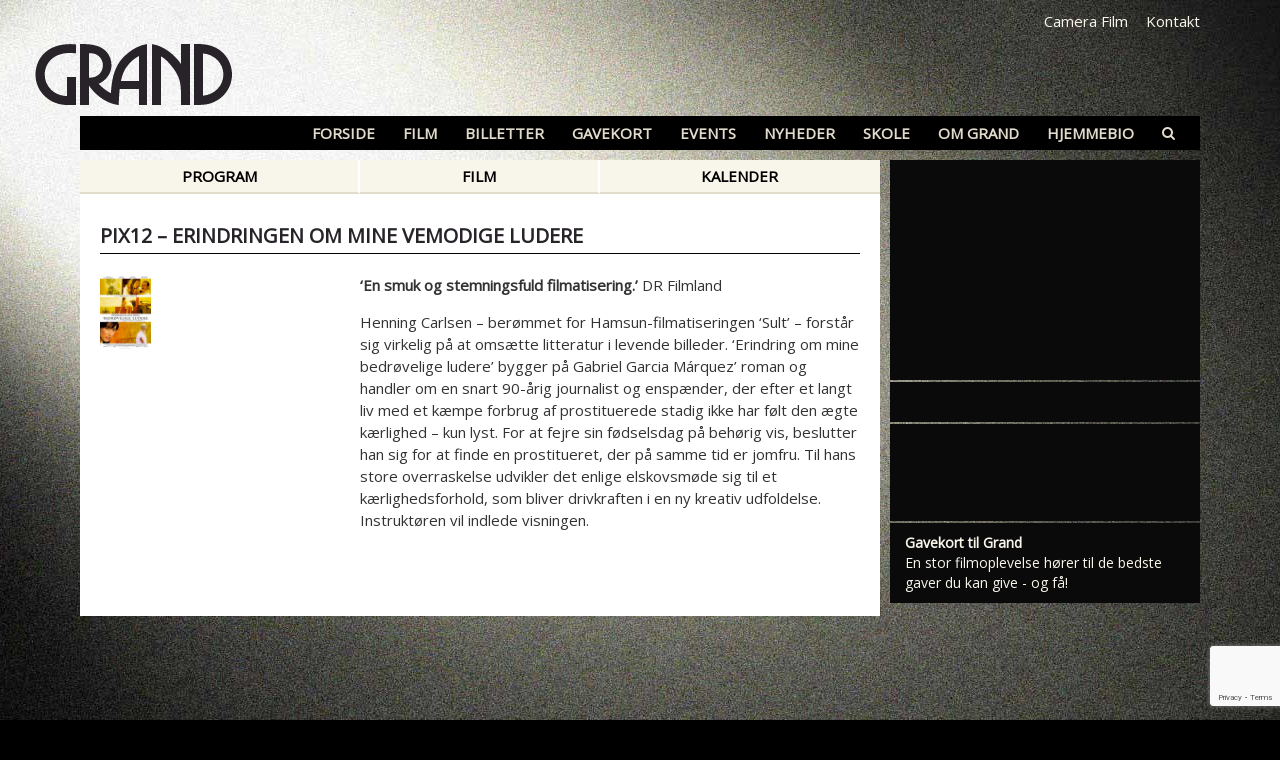

--- FILE ---
content_type: text/html; charset=UTF-8
request_url: https://grandteatret.dk/film/pix12-erindringen-om-mine-vemodige-ludere/
body_size: 24732
content:
<!DOCTYPE html>
<html lang="da-DK">
<head >
<meta charset="UTF-8" />
<meta name="viewport" content="width=device-width, initial-scale=1" />
<script type="text/javascript" data-cookieconsent="ignore">
	window.dataLayer = window.dataLayer || [];

	function gtag() {
		dataLayer.push(arguments);
	}

	gtag("consent", "default", {
		ad_personalization: "denied",
		ad_storage: "denied",
		ad_user_data: "denied",
		analytics_storage: "denied",
		functionality_storage: "denied",
		personalization_storage: "denied",
		security_storage: "granted",
		wait_for_update: 500,
	});
	gtag("set", "ads_data_redaction", true);
	gtag("set", "url_passthrough", true);
</script>
<script type="text/javascript" data-cookieconsent="ignore">
		(function (w, d, s, l, i) {
		w[l] = w[l] || [];
		w[l].push({'gtm.start': new Date().getTime(), event: 'gtm.js'});
		var f = d.getElementsByTagName(s)[0], j = d.createElement(s), dl = l !== 'dataLayer' ? '&l=' + l : '';
		j.async = true;
		j.src = 'https://www.googletagmanager.com/gtm.js?id=' + i + dl;
		f.parentNode.insertBefore(j, f);
	})(
		window,
		document,
		'script',
		'dataLayer',
		'GTM-PGGWGRT'
	);
</script>
<script type="text/javascript"
		id="Cookiebot"
		src="https://consent.cookiebot.com/uc.js"
		data-implementation="wp"
		data-cbid="d6930003-c3c8-465a-a932-45bd8b33588e"
						data-culture="DA"
				data-blockingmode="auto"
	></script>

	<script> dataLayer = [{"page_type":"movie","film_name":"PIX12 &#8211; Erindringen om mine vemodige ludere","film_id":"8046"}]</script>

<meta name='robots' content='index, follow, max-image-preview:large, max-snippet:-1, max-video-preview:-1' />
	<style>img:is([sizes="auto" i], [sizes^="auto," i]) { contain-intrinsic-size: 3000px 1500px }</style>
	
	<!-- This site is optimized with the Yoast SEO plugin v26.7 - https://yoast.com/wordpress/plugins/seo/ -->
	<title>PIX12 - Erindringen om mine vemodige ludere - Grand Teatret</title>
	<link rel="canonical" href="https://grandteatret.dk/film/pix12-erindringen-om-mine-vemodige-ludere/" />
	<meta property="og:locale" content="da_DK" />
	<meta property="og:type" content="article" />
	<meta property="og:title" content="PIX12 - Erindringen om mine vemodige ludere - Grand Teatret" />
	<meta property="og:description" content="&#8216;En smuk og stemningsfuld filmatisering.&#8217; DR Filmland Henning Carlsen &#8211; berømmet for Hamsun-filmatiseringen &#8216;Sult&#8217; &#8211; forstår sig virkelig på at omsætte litteratur i levende billeder. &#8216;Erindring om mine bedrøvelige ludere&#8217; bygger på Gabriel Garcia Márquez’ roman og handler om en snart 90-årig journalist og enspænder," />
	<meta property="og:url" content="https://grandteatret.dk/film/pix12-erindringen-om-mine-vemodige-ludere/" />
	<meta property="og:site_name" content="Grand Teatret" />
	<meta property="article:modified_time" content="2022-06-06T10:42:55+00:00" />
	<meta property="og:image" content="https://grandteatret.dk/wp-content/uploads/2018/10/Erindring-om-mine-b.l.jpg" />
	<meta property="og:image:width" content="216" />
	<meta property="og:image:height" content="320" />
	<meta property="og:image:type" content="image/jpeg" />
	<meta name="twitter:card" content="summary_large_image" />
	<meta name="twitter:label1" content="Estimeret læsetid" />
	<meta name="twitter:data1" content="1 minut" />
	<script type="application/ld+json" class="yoast-schema-graph">{"@context":"https://schema.org","@graph":[{"@type":"WebPage","@id":"https://grandteatret.dk/film/pix12-erindringen-om-mine-vemodige-ludere/","url":"https://grandteatret.dk/film/pix12-erindringen-om-mine-vemodige-ludere/","name":"PIX12 - Erindringen om mine vemodige ludere - Grand Teatret","isPartOf":{"@id":"https://grandteatret.dk/#website"},"primaryImageOfPage":{"@id":"https://grandteatret.dk/film/pix12-erindringen-om-mine-vemodige-ludere/#primaryimage"},"image":{"@id":"https://grandteatret.dk/film/pix12-erindringen-om-mine-vemodige-ludere/#primaryimage"},"thumbnailUrl":"https://grandteatret.dk/wp-content/uploads/2018/10/Erindring-om-mine-b.l.jpg","datePublished":"2018-11-05T08:49:04+00:00","dateModified":"2022-06-06T10:42:55+00:00","breadcrumb":{"@id":"https://grandteatret.dk/film/pix12-erindringen-om-mine-vemodige-ludere/#breadcrumb"},"inLanguage":"da-DK","potentialAction":[{"@type":"ReadAction","target":["https://grandteatret.dk/film/pix12-erindringen-om-mine-vemodige-ludere/"]}]},{"@type":"ImageObject","inLanguage":"da-DK","@id":"https://grandteatret.dk/film/pix12-erindringen-om-mine-vemodige-ludere/#primaryimage","url":"https://grandteatret.dk/wp-content/uploads/2018/10/Erindring-om-mine-b.l.jpg","contentUrl":"https://grandteatret.dk/wp-content/uploads/2018/10/Erindring-om-mine-b.l.jpg","width":216,"height":320},{"@type":"BreadcrumbList","@id":"https://grandteatret.dk/film/pix12-erindringen-om-mine-vemodige-ludere/#breadcrumb","itemListElement":[{"@type":"ListItem","position":1,"name":"Home","item":"https://grandteatret.dk/"},{"@type":"ListItem","position":2,"name":"PIX12 &#8211; Erindringen om mine vemodige ludere"}]},{"@type":"WebSite","@id":"https://grandteatret.dk/#website","url":"https://grandteatret.dk/","name":"Grand Teatret","description":"","potentialAction":[{"@type":"SearchAction","target":{"@type":"EntryPoint","urlTemplate":"https://grandteatret.dk/?s={search_term_string}"},"query-input":{"@type":"PropertyValueSpecification","valueRequired":true,"valueName":"search_term_string"}}],"inLanguage":"da-DK"}]}</script>
	<!-- / Yoast SEO plugin. -->



<link rel="alternate" type="application/rss+xml" title="Grand Teatret &raquo; Feed" href="https://grandteatret.dk/feed/" />
<link rel="alternate" type="application/rss+xml" title="Grand Teatret &raquo;-kommentar-feed" href="https://grandteatret.dk/comments/feed/" />
<link data-minify="1" rel='stylesheet' id='grand-teatret-css' href='https://grandteatret.dk/wp-content/cache/min/1/wp-content/themes/grandteatret/assets/css/styles.css?ver=1768550559' type='text/css' media='all' />
<style id='wp-emoji-styles-inline-css' type='text/css'>

	img.wp-smiley, img.emoji {
		display: inline !important;
		border: none !important;
		box-shadow: none !important;
		height: 1em !important;
		width: 1em !important;
		margin: 0 0.07em !important;
		vertical-align: -0.1em !important;
		background: none !important;
		padding: 0 !important;
	}
</style>
<link rel='stylesheet' id='wp-block-library-css' href='https://grandteatret.dk/wp-includes/css/dist/block-library/style.min.css?ver=6.8.3' type='text/css' media='all' />
<style id='classic-theme-styles-inline-css' type='text/css'>
/*! This file is auto-generated */
.wp-block-button__link{color:#fff;background-color:#32373c;border-radius:9999px;box-shadow:none;text-decoration:none;padding:calc(.667em + 2px) calc(1.333em + 2px);font-size:1.125em}.wp-block-file__button{background:#32373c;color:#fff;text-decoration:none}
</style>
<style id='global-styles-inline-css' type='text/css'>
:root{--wp--preset--aspect-ratio--square: 1;--wp--preset--aspect-ratio--4-3: 4/3;--wp--preset--aspect-ratio--3-4: 3/4;--wp--preset--aspect-ratio--3-2: 3/2;--wp--preset--aspect-ratio--2-3: 2/3;--wp--preset--aspect-ratio--16-9: 16/9;--wp--preset--aspect-ratio--9-16: 9/16;--wp--preset--color--black: #000000;--wp--preset--color--cyan-bluish-gray: #abb8c3;--wp--preset--color--white: #ffffff;--wp--preset--color--pale-pink: #f78da7;--wp--preset--color--vivid-red: #cf2e2e;--wp--preset--color--luminous-vivid-orange: #ff6900;--wp--preset--color--luminous-vivid-amber: #fcb900;--wp--preset--color--light-green-cyan: #7bdcb5;--wp--preset--color--vivid-green-cyan: #00d084;--wp--preset--color--pale-cyan-blue: #8ed1fc;--wp--preset--color--vivid-cyan-blue: #0693e3;--wp--preset--color--vivid-purple: #9b51e0;--wp--preset--gradient--vivid-cyan-blue-to-vivid-purple: linear-gradient(135deg,rgba(6,147,227,1) 0%,rgb(155,81,224) 100%);--wp--preset--gradient--light-green-cyan-to-vivid-green-cyan: linear-gradient(135deg,rgb(122,220,180) 0%,rgb(0,208,130) 100%);--wp--preset--gradient--luminous-vivid-amber-to-luminous-vivid-orange: linear-gradient(135deg,rgba(252,185,0,1) 0%,rgba(255,105,0,1) 100%);--wp--preset--gradient--luminous-vivid-orange-to-vivid-red: linear-gradient(135deg,rgba(255,105,0,1) 0%,rgb(207,46,46) 100%);--wp--preset--gradient--very-light-gray-to-cyan-bluish-gray: linear-gradient(135deg,rgb(238,238,238) 0%,rgb(169,184,195) 100%);--wp--preset--gradient--cool-to-warm-spectrum: linear-gradient(135deg,rgb(74,234,220) 0%,rgb(151,120,209) 20%,rgb(207,42,186) 40%,rgb(238,44,130) 60%,rgb(251,105,98) 80%,rgb(254,248,76) 100%);--wp--preset--gradient--blush-light-purple: linear-gradient(135deg,rgb(255,206,236) 0%,rgb(152,150,240) 100%);--wp--preset--gradient--blush-bordeaux: linear-gradient(135deg,rgb(254,205,165) 0%,rgb(254,45,45) 50%,rgb(107,0,62) 100%);--wp--preset--gradient--luminous-dusk: linear-gradient(135deg,rgb(255,203,112) 0%,rgb(199,81,192) 50%,rgb(65,88,208) 100%);--wp--preset--gradient--pale-ocean: linear-gradient(135deg,rgb(255,245,203) 0%,rgb(182,227,212) 50%,rgb(51,167,181) 100%);--wp--preset--gradient--electric-grass: linear-gradient(135deg,rgb(202,248,128) 0%,rgb(113,206,126) 100%);--wp--preset--gradient--midnight: linear-gradient(135deg,rgb(2,3,129) 0%,rgb(40,116,252) 100%);--wp--preset--font-size--small: 13px;--wp--preset--font-size--medium: 20px;--wp--preset--font-size--large: 36px;--wp--preset--font-size--x-large: 42px;--wp--preset--spacing--20: 0.44rem;--wp--preset--spacing--30: 0.67rem;--wp--preset--spacing--40: 1rem;--wp--preset--spacing--50: 1.5rem;--wp--preset--spacing--60: 2.25rem;--wp--preset--spacing--70: 3.38rem;--wp--preset--spacing--80: 5.06rem;--wp--preset--shadow--natural: 6px 6px 9px rgba(0, 0, 0, 0.2);--wp--preset--shadow--deep: 12px 12px 50px rgba(0, 0, 0, 0.4);--wp--preset--shadow--sharp: 6px 6px 0px rgba(0, 0, 0, 0.2);--wp--preset--shadow--outlined: 6px 6px 0px -3px rgba(255, 255, 255, 1), 6px 6px rgba(0, 0, 0, 1);--wp--preset--shadow--crisp: 6px 6px 0px rgba(0, 0, 0, 1);}:where(.is-layout-flex){gap: 0.5em;}:where(.is-layout-grid){gap: 0.5em;}body .is-layout-flex{display: flex;}.is-layout-flex{flex-wrap: wrap;align-items: center;}.is-layout-flex > :is(*, div){margin: 0;}body .is-layout-grid{display: grid;}.is-layout-grid > :is(*, div){margin: 0;}:where(.wp-block-columns.is-layout-flex){gap: 2em;}:where(.wp-block-columns.is-layout-grid){gap: 2em;}:where(.wp-block-post-template.is-layout-flex){gap: 1.25em;}:where(.wp-block-post-template.is-layout-grid){gap: 1.25em;}.has-black-color{color: var(--wp--preset--color--black) !important;}.has-cyan-bluish-gray-color{color: var(--wp--preset--color--cyan-bluish-gray) !important;}.has-white-color{color: var(--wp--preset--color--white) !important;}.has-pale-pink-color{color: var(--wp--preset--color--pale-pink) !important;}.has-vivid-red-color{color: var(--wp--preset--color--vivid-red) !important;}.has-luminous-vivid-orange-color{color: var(--wp--preset--color--luminous-vivid-orange) !important;}.has-luminous-vivid-amber-color{color: var(--wp--preset--color--luminous-vivid-amber) !important;}.has-light-green-cyan-color{color: var(--wp--preset--color--light-green-cyan) !important;}.has-vivid-green-cyan-color{color: var(--wp--preset--color--vivid-green-cyan) !important;}.has-pale-cyan-blue-color{color: var(--wp--preset--color--pale-cyan-blue) !important;}.has-vivid-cyan-blue-color{color: var(--wp--preset--color--vivid-cyan-blue) !important;}.has-vivid-purple-color{color: var(--wp--preset--color--vivid-purple) !important;}.has-black-background-color{background-color: var(--wp--preset--color--black) !important;}.has-cyan-bluish-gray-background-color{background-color: var(--wp--preset--color--cyan-bluish-gray) !important;}.has-white-background-color{background-color: var(--wp--preset--color--white) !important;}.has-pale-pink-background-color{background-color: var(--wp--preset--color--pale-pink) !important;}.has-vivid-red-background-color{background-color: var(--wp--preset--color--vivid-red) !important;}.has-luminous-vivid-orange-background-color{background-color: var(--wp--preset--color--luminous-vivid-orange) !important;}.has-luminous-vivid-amber-background-color{background-color: var(--wp--preset--color--luminous-vivid-amber) !important;}.has-light-green-cyan-background-color{background-color: var(--wp--preset--color--light-green-cyan) !important;}.has-vivid-green-cyan-background-color{background-color: var(--wp--preset--color--vivid-green-cyan) !important;}.has-pale-cyan-blue-background-color{background-color: var(--wp--preset--color--pale-cyan-blue) !important;}.has-vivid-cyan-blue-background-color{background-color: var(--wp--preset--color--vivid-cyan-blue) !important;}.has-vivid-purple-background-color{background-color: var(--wp--preset--color--vivid-purple) !important;}.has-black-border-color{border-color: var(--wp--preset--color--black) !important;}.has-cyan-bluish-gray-border-color{border-color: var(--wp--preset--color--cyan-bluish-gray) !important;}.has-white-border-color{border-color: var(--wp--preset--color--white) !important;}.has-pale-pink-border-color{border-color: var(--wp--preset--color--pale-pink) !important;}.has-vivid-red-border-color{border-color: var(--wp--preset--color--vivid-red) !important;}.has-luminous-vivid-orange-border-color{border-color: var(--wp--preset--color--luminous-vivid-orange) !important;}.has-luminous-vivid-amber-border-color{border-color: var(--wp--preset--color--luminous-vivid-amber) !important;}.has-light-green-cyan-border-color{border-color: var(--wp--preset--color--light-green-cyan) !important;}.has-vivid-green-cyan-border-color{border-color: var(--wp--preset--color--vivid-green-cyan) !important;}.has-pale-cyan-blue-border-color{border-color: var(--wp--preset--color--pale-cyan-blue) !important;}.has-vivid-cyan-blue-border-color{border-color: var(--wp--preset--color--vivid-cyan-blue) !important;}.has-vivid-purple-border-color{border-color: var(--wp--preset--color--vivid-purple) !important;}.has-vivid-cyan-blue-to-vivid-purple-gradient-background{background: var(--wp--preset--gradient--vivid-cyan-blue-to-vivid-purple) !important;}.has-light-green-cyan-to-vivid-green-cyan-gradient-background{background: var(--wp--preset--gradient--light-green-cyan-to-vivid-green-cyan) !important;}.has-luminous-vivid-amber-to-luminous-vivid-orange-gradient-background{background: var(--wp--preset--gradient--luminous-vivid-amber-to-luminous-vivid-orange) !important;}.has-luminous-vivid-orange-to-vivid-red-gradient-background{background: var(--wp--preset--gradient--luminous-vivid-orange-to-vivid-red) !important;}.has-very-light-gray-to-cyan-bluish-gray-gradient-background{background: var(--wp--preset--gradient--very-light-gray-to-cyan-bluish-gray) !important;}.has-cool-to-warm-spectrum-gradient-background{background: var(--wp--preset--gradient--cool-to-warm-spectrum) !important;}.has-blush-light-purple-gradient-background{background: var(--wp--preset--gradient--blush-light-purple) !important;}.has-blush-bordeaux-gradient-background{background: var(--wp--preset--gradient--blush-bordeaux) !important;}.has-luminous-dusk-gradient-background{background: var(--wp--preset--gradient--luminous-dusk) !important;}.has-pale-ocean-gradient-background{background: var(--wp--preset--gradient--pale-ocean) !important;}.has-electric-grass-gradient-background{background: var(--wp--preset--gradient--electric-grass) !important;}.has-midnight-gradient-background{background: var(--wp--preset--gradient--midnight) !important;}.has-small-font-size{font-size: var(--wp--preset--font-size--small) !important;}.has-medium-font-size{font-size: var(--wp--preset--font-size--medium) !important;}.has-large-font-size{font-size: var(--wp--preset--font-size--large) !important;}.has-x-large-font-size{font-size: var(--wp--preset--font-size--x-large) !important;}
:where(.wp-block-post-template.is-layout-flex){gap: 1.25em;}:where(.wp-block-post-template.is-layout-grid){gap: 1.25em;}
:where(.wp-block-columns.is-layout-flex){gap: 2em;}:where(.wp-block-columns.is-layout-grid){gap: 2em;}
:root :where(.wp-block-pullquote){font-size: 1.5em;line-height: 1.6;}
</style>
<script type="text/javascript" data-cookieconsent="ignore" src="https://grandteatret.dk/wp-content/themes/grandteatret/assets/js/jquery-3.3.1.min.js?ver=3.3.1" id="jquery-js"></script>
<link rel="https://api.w.org/" href="https://grandteatret.dk/wp-json/" /><link rel="EditURI" type="application/rsd+xml" title="RSD" href="https://grandteatret.dk/xmlrpc.php?rsd" />
<meta name="generator" content="WordPress 6.8.3" />
<link rel='shortlink' href='https://grandteatret.dk/?p=7173' />
<link rel="alternate" title="oEmbed (JSON)" type="application/json+oembed" href="https://grandteatret.dk/wp-json/oembed/1.0/embed?url=https%3A%2F%2Fgrandteatret.dk%2Ffilm%2Fpix12-erindringen-om-mine-vemodige-ludere%2F" />
<link rel="alternate" title="oEmbed (XML)" type="text/xml+oembed" href="https://grandteatret.dk/wp-json/oembed/1.0/embed?url=https%3A%2F%2Fgrandteatret.dk%2Ffilm%2Fpix12-erindringen-om-mine-vemodige-ludere%2F&#038;format=xml" />
<link rel="pingback" href="https://grandteatret.dk/xmlrpc.php" />

<!-- Meta Pixel Code -->
<script type='text/javascript'>
!function(f,b,e,v,n,t,s){if(f.fbq)return;n=f.fbq=function(){n.callMethod?
n.callMethod.apply(n,arguments):n.queue.push(arguments)};if(!f._fbq)f._fbq=n;
n.push=n;n.loaded=!0;n.version='2.0';n.queue=[];t=b.createElement(e);t.async=!0;
t.src=v;s=b.getElementsByTagName(e)[0];s.parentNode.insertBefore(t,s)}(window,
document,'script','https://connect.facebook.net/en_US/fbevents.js?v=next');
</script>
<!-- End Meta Pixel Code -->

      <script type='text/javascript'>
        var url = window.location.origin + '?ob=open-bridge';
        fbq('set', 'openbridge', '410916727171692', url);
      </script>
    <script type='text/javascript'>fbq('init', '410916727171692', {}, {
    "agent": "wordpress-6.8.3-4.0.0"
})</script><script type='text/javascript'>
    fbq('track', 'PageView', []);
  </script>
<!-- Meta Pixel Code -->
<noscript>
<img height="1" width="1" style="display:none" alt="fbpx"
src="https://www.facebook.com/tr?id=410916727171692&ev=PageView&noscript=1" />
</noscript>
<!-- End Meta Pixel Code -->
<link rel="icon" href="https://grandteatret.dk/wp-content/uploads/2018/03/favicon-150x150.png" sizes="32x32" />
<link rel="icon" href="https://grandteatret.dk/wp-content/uploads/2018/03/favicon.png" sizes="192x192" />
<link rel="apple-touch-icon" href="https://grandteatret.dk/wp-content/uploads/2018/03/favicon.png" />
<meta name="msapplication-TileImage" content="https://grandteatret.dk/wp-content/uploads/2018/03/favicon.png" />
<meta name="generator" content="WP Rocket 3.19.2" data-wpr-features="wpr_minify_css" /></head>
<body class="wp-singular movies-template-default single single-movies postid-7173 wp-theme-genesis wp-child-theme-grandteatret fl-builder-2-10-0-5 fl-no-js header-full-width content-sidebar genesis-breadcrumbs-hidden"><div data-rocket-location-hash="0618d851ce5ae792f527e16bbc8f30f9" class="site-container"><header data-rocket-location-hash="a5b49779c4351ffc4c3c11d2fbc22c31" class="site-header container"><a href="https://grandteatret.dk" id="logo-wrapper" class="grand"><object data="https://grandteatret.dk/wp-content/themes/grandteatret/assets/img/grand_logo.svg?v2" type="image/svg+xml"><img src="https://grandteatret.dk/wp-content/themes/grandteatret/assets/img/grand_logo.png?v2" alt="Grand Teatret"></object></a><div data-rocket-location-hash="a5e403efea2356bf2474dfcc3c3bc85b" class="top-right-nav"><ul id="menu-topmenu-grand" class="menu"><li id="menu-item-9310" class="menu-item menu-item-type-post_type menu-item-object-page menu-item-9310"><a href="https://grandteatret.dk/camerafilm/">Camera Film</a></li>
<li id="menu-item-5103" class="menu-item menu-item-type-post_type menu-item-object-page menu-item-5103"><a href="https://grandteatret.dk/kontakt-og-medarbejdere/">Kontakt</a></li>
</ul></div><div data-rocket-location-hash="9a4a465bbdb3d226b4016f0f593d9055" class="menu-toggle d-lg-none"><i class="fa fa-bars"></i></div><nav class="nav-primary" aria-label="Main"><ul id="menu-hovedmenu-grand" class="menu genesis-nav-menu menu-primary"><li id="menu-item-495" class="menu-item menu-item-type-custom menu-item-object-custom menu-item-home menu-item-495"><a href="https://grandteatret.dk/#program"><span >Forside</span></a></li>
<li id="menu-item-464" class="movies menu-item menu-item-type-custom menu-item-object-custom menu-item-has-children menu-item-464"><a href="#"><span >Film</span></a>
<ul class="sub-menu">
	<li id="menu-item-5248" class="noref menu-item menu-item-type-custom menu-item-object-custom menu-item-home menu-item-5248"><a href="https://grandteatret.dk/#program"><span >Se program</span></a></li>
	<li id="menu-item-462" class="film noref menu-item menu-item-type-custom menu-item-object-custom menu-item-home menu-item-462"><a href="https://grandteatret.dk/#film"><span >Vælg film</span></a></li>
	<li id="menu-item-463" class="kalender noref menu-item menu-item-type-custom menu-item-object-custom menu-item-home menu-item-463"><a href="https://grandteatret.dk/#kalender"><span >Vælg dag / kalender</span></a></li>
	<li id="menu-item-465" class="noref menu-item menu-item-type-custom menu-item-object-custom menu-item-home menu-item-465"><a href="https://grandteatret.dk/#kommende"><span >Kommende film</span></a></li>
	<li id="menu-item-494" class="menu-item menu-item-type-post_type menu-item-object-page menu-item-494"><a href="https://grandteatret.dk/filmarkiv/"><span >Filmarkiv</span></a></li>
	<li id="menu-item-778" class="menu-item menu-item-type-post_type menu-item-object-page menu-item-778"><a href="https://grandteatret.dk/billetpriser/download-maanedsprogram/"><span >Download månedsprogram</span></a></li>
</ul>
</li>
<li id="menu-item-467" class="menu-item menu-item-type-custom menu-item-object-custom menu-item-has-children menu-item-467"><a href="#"><span >Billetter</span></a>
<ul class="sub-menu">
	<li id="menu-item-493" class="menu-item menu-item-type-post_type menu-item-object-page menu-item-493"><a href="https://grandteatret.dk/billetpriser/om-online-billetkoeb/"><span >Online billetkøb</span></a></li>
	<li id="menu-item-743" class="menu-item menu-item-type-post_type menu-item-object-page menu-item-743"><a href="https://grandteatret.dk/billetpriser/"><span >Billetpriser</span></a></li>
	<li id="menu-item-16830" class="menu-item menu-item-type-post_type menu-item-object-page menu-item-16830"><a href="https://grandteatret.dk/afbestilling/"><span >Afbestilling</span></a></li>
	<li id="menu-item-746" class="menu-item menu-item-type-post_type menu-item-object-page menu-item-746"><a href="https://grandteatret.dk/billetpriser/hvor-laenge-gaar-filmen-i-grand/"><span >Hvor længe går filmen i Grand?</span></a></li>
</ul>
</li>
<li id="menu-item-496" class="menu-item menu-item-type-post_type menu-item-object-page menu-item-496"><a href="https://grandteatret.dk/koeb-gavekort/"><span >Gavekort</span></a></li>
<li id="menu-item-4109" class="events menu-item menu-item-type-custom menu-item-object-custom menu-item-4109"><a href="https://grandteatret.dk/events"><span >Events</span></a></li>
<li id="menu-item-2353" class="news menu-item menu-item-type-custom menu-item-object-custom menu-item-2353"><a href="/nyheder/"><span >Nyheder</span></a></li>
<li id="menu-item-9611" class="menu-item menu-item-type-post_type menu-item-object-page menu-item-9611"><a href="https://grandteatret.dk/skole/"><span >Skole</span></a></li>
<li id="menu-item-9464" class="menu-item menu-item-type-custom menu-item-object-custom menu-item-has-children menu-item-9464"><a href="#"><span >Om Grand</span></a>
<ul class="sub-menu">
	<li id="menu-item-770" class="menu-item menu-item-type-post_type menu-item-object-page menu-item-770"><a href="https://grandteatret.dk/om-grand/"><span >Om Grand</span></a></li>
	<li id="menu-item-842" class="menu-item menu-item-type-post_type menu-item-object-page menu-item-842"><a href="https://grandteatret.dk/kontakt-og-medarbejdere/"><span >Kontakt og medarbejdere</span></a></li>
	<li id="menu-item-843" class="menu-item menu-item-type-post_type menu-item-object-page menu-item-has-children menu-item-843"><a href="https://grandteatret.dk/biografsale/"><span >Biografsale</span></a>
	<ul class="sub-menu">
		<li id="menu-item-849" class="menu-item menu-item-type-post_type menu-item-object-page menu-item-849"><a href="https://grandteatret.dk/biografsale/sal-1/"><span >Sal 1</span></a></li>
		<li id="menu-item-848" class="menu-item menu-item-type-post_type menu-item-object-page menu-item-848"><a href="https://grandteatret.dk/biografsale/sal-2/"><span >Sal 2</span></a></li>
		<li id="menu-item-847" class="menu-item menu-item-type-post_type menu-item-object-page menu-item-847"><a href="https://grandteatret.dk/biografsale/sal-3/"><span >Sal 3</span></a></li>
		<li id="menu-item-846" class="menu-item menu-item-type-post_type menu-item-object-page menu-item-846"><a href="https://grandteatret.dk/biografsale/sal-4/"><span >Sal 4</span></a></li>
		<li id="menu-item-845" class="menu-item menu-item-type-post_type menu-item-object-page menu-item-845"><a href="https://grandteatret.dk/biografsale/sal-5/"><span >Sal 5</span></a></li>
		<li id="menu-item-844" class="menu-item menu-item-type-post_type menu-item-object-page menu-item-844"><a href="https://grandteatret.dk/biografsale/sal-x/"><span >Sal X</span></a></li>
	</ul>
</li>
	<li id="menu-item-851" class="menu-item menu-item-type-post_type menu-item-object-page menu-item-851"><a href="https://grandteatret.dk/om-grand/lej-en-sal/"><span >Lej en sal</span></a></li>
	<li id="menu-item-856" class="menu-item menu-item-type-post_type menu-item-object-page menu-item-856"><a href="https://grandteatret.dk/om-grand/virksomhedsarrangementer/"><span >Virksomhedsarrangementer</span></a></li>
	<li id="menu-item-855" class="menu-item menu-item-type-post_type menu-item-object-page menu-item-855"><a href="https://grandteatret.dk/om-grand/boernefoedselsdage/"><span >Børnefødselsdage</span></a></li>
	<li id="menu-item-753" class="menu-item menu-item-type-post_type menu-item-object-page menu-item-has-children menu-item-753"><a href="https://grandteatret.dk/om-grand/cafe/"><span >Café</span></a>
	<ul class="sub-menu">
		<li id="menu-item-754" class="menu-item menu-item-type-post_type menu-item-object-page menu-item-754"><a href="https://grandteatret.dk/?page_id=752"><span >Menukort</span></a></li>
		<li id="menu-item-757" class="menu-item menu-item-type-post_type menu-item-object-page menu-item-757"><a href="https://grandteatret.dk/om-grand/cafe/sortiment/"><span >Sortiment</span></a></li>
		<li id="menu-item-758" class="menu-item menu-item-type-post_type menu-item-object-page menu-item-758"><a href="https://grandteatret.dk/om-grand/cafe/minuit-vernissage/"><span >Minuit vernissage</span></a></li>
		<li id="menu-item-761" class="menu-item menu-item-type-post_type menu-item-object-page menu-item-761"><a href="https://grandteatret.dk/om-grand/cafe/lej-cafe-og-biograf/"><span >Lej café og biograf</span></a></li>
	</ul>
</li>
	<li id="menu-item-764" class="menu-item menu-item-type-post_type menu-item-object-page menu-item-764"><a href="https://grandteatret.dk/om-grand/smiley/"><span >Smiley</span></a></li>
	<li id="menu-item-769" class="menu-item menu-item-type-post_type menu-item-object-page menu-item-769"><a href="https://grandteatret.dk/om-grand/handicapadgang/"><span >Handicapadgang</span></a></li>
	<li id="menu-item-774" class="menu-item menu-item-type-post_type menu-item-object-page menu-item-774"><a href="https://grandteatret.dk/om-grand/historie/"><span >Grand teatrets historie</span></a></li>
	<li id="menu-item-9029" class="menu-item menu-item-type-post_type menu-item-object-page menu-item-9029"><a href="https://grandteatret.dk/grands-venner/"><span >Grands Venner</span></a></li>
	<li id="menu-item-830" class="menu-item menu-item-type-post_type menu-item-object-page menu-item-830"><a href="https://grandteatret.dk/om-grand/aabningstider/"><span >Åbningstider</span></a></li>
</ul>
</li>
<li id="menu-item-10542" class="menu-item menu-item-type-custom menu-item-object-custom menu-item-10542"><a target="_blank" href="https://www.grandhjemmebio.dk/"><span >Hjemmebio</span></a></li>
<li id="menu-item-2436" class="search menu-item menu-item-type-custom menu-item-object-custom menu-item-2436"><a href="#"><span > </span></a></li>
</ul></nav><div data-rocket-location-hash="acc9ab0bb071693e130cbb8745186736" class="search-box"><form class="search-form" method="get" action="https://grandteatret.dk/" role="search"><input class="search-form-input" type="search" name="s" id="searchform-1" placeholder="Søg på sitet"><input class="search-form-submit" type="submit" value="Søg"><meta content="https://grandteatret.dk/?s={s}"></form></div></header><div data-rocket-location-hash="28fbb38ab5983fa81573ccd2c63ac3f0" class="site-inner container"><div data-rocket-location-hash="1fa76617049ef49a10122ebd4dbdaa69" class="content-sidebar-wrap"><main class="content ">		
		<div id="content-side-nav">
			<ul class="ui-tabs-nav">
				<li><a href="https://grandteatret.dk/#program" itemprop="url">Program</a></li>
				<li><a href="https://grandteatret.dk/#film" itemprop="url">Film</a></li>
				<li><a href="https://grandteatret.dk/#kalender" itemprop="url">Kalender</a></li>
			</ul>
		</div><!-- end #content-side-nav -->

		<div class="page hentry movie-item inner-content">
			
							
			<h1 class="entry-title">PIX12 &#8211; Erindringen om mine vemodige ludere</h1>
			
			<div class="row mb-4 pb-2">
				<div class="col-xl-4 col-sm-5">
					<a href="https://grandteatret.dk/wp-content/uploads/2018/10/Erindring-om-mine-b.l.jpg" class="movie-poster">
						<img class="mb-4 img-fluid" src="https://grandteatret.dk/wp-content/uploads/2018/10/Erindring-om-mine-b.l.jpg" srcset="https://grandteatret.dk/wp-content/uploads/2018/10/Erindring-om-mine-b.l.jpg 1024w, https://grandteatret.dk/wp-content/uploads/2018/10/Erindring-om-mine-b.l.jpg 240w"  sizes="(max-width: 544px) 1024px, 240px" alt=""/>
					</a>
				</div>
				
				<div class="col-xl-8 col-sm-7">
										
					<div class="entry-content"><p><strong>&#8216;En smuk og stemningsfuld filmatisering.&#8217;</strong> DR Filmland</p>
<p>Henning Carlsen &#8211; berømmet for Hamsun-filmatiseringen &#8216;Sult&#8217; &#8211; forstår sig virkelig på at omsætte litteratur i levende billeder. &#8216;Erindring om mine bedrøvelige ludere&#8217; bygger på Gabriel Garcia Márquez’ roman og handler om en snart 90-årig journalist og enspænder, der efter et langt liv med et kæmpe forbrug af prostituerede stadig ikke har følt den ægte kærlighed – kun lyst. For at fejre sin fødselsdag på behørig vis, beslutter han sig for at finde en prostitueret, der på samme tid er jomfru. Til hans store overraskelse udvikler det enlige elskovsmøde sig til et kærlighedsforhold, som bliver drivkraften i en ny kreativ udfoldelse. Instruktøren vil indlede visningen.</p>
</div><!-- end .entry-content -->
			
				</div>
				
			</div><!-- end .row.mb-4.pb-2 -->
			
			
			<div class="row">
				<div class="col-12">
					
					
														
					
					<div class="credits-wrap mt-5"><div class="credits">


<div class="row item"></div><div class="row item"></div><div class="row item"></div><div class="row item"></div><div class="row item"></div>
</div></div>					
				</div><!-- end .col-12 -->
			</div><!-- end .row5 -->
			
						
			</div>			<script>
				
				$(function($) {
					$.prepBooking('booking-wrapper');
					$('.menu-item.movies').addClass('current-menu-ancestor');
				})
				
				function onYouTubeIframeAPIReady() {
					//console.log('onYouTubeIframeAPIReady');
					$.trackVideo($('.embed-responsive iframe'));
				}
				
			</script>
			
			</main><aside class="sidebar sidebar-primary widget-area pr-0 pl-3 d-none d-lg-block" role="complementary" aria-label="Primær Sidebar"><h4 class="widget-title widgettitle"></h4>
<link data-minify="1" rel='stylesheet' id='font-awesome-5-css' href='https://grandteatret.dk/wp-content/cache/min/1/wp-content/plugins/bb-plugin/fonts/fontawesome/5.15.4/css/all.min.css?ver=1768550559' type='text/css' media='all' />
<style id='fl-builder-layout-229-inline-css' type='text/css'>
.fl-builder-content *,.fl-builder-content *:before,.fl-builder-content *:after {-webkit-box-sizing: border-box;-moz-box-sizing: border-box;box-sizing: border-box;}.fl-row:before,.fl-row:after,.fl-row-content:before,.fl-row-content:after,.fl-col-group:before,.fl-col-group:after,.fl-col:before,.fl-col:after,.fl-module:not([data-accepts]):before,.fl-module:not([data-accepts]):after,.fl-module-content:before,.fl-module-content:after {display: table;content: " ";}.fl-row:after,.fl-row-content:after,.fl-col-group:after,.fl-col:after,.fl-module:not([data-accepts]):after,.fl-module-content:after {clear: both;}.fl-clear {clear: both;}.fl-row,.fl-row-content {margin-left: auto;margin-right: auto;min-width: 0;}.fl-row-content-wrap {position: relative;}.fl-builder-mobile .fl-row-bg-photo .fl-row-content-wrap {background-attachment: scroll;}.fl-row-bg-video,.fl-row-bg-video .fl-row-content,.fl-row-bg-embed,.fl-row-bg-embed .fl-row-content {position: relative;}.fl-row-bg-video .fl-bg-video,.fl-row-bg-embed .fl-bg-embed-code {bottom: 0;left: 0;overflow: hidden;position: absolute;right: 0;top: 0;}.fl-row-bg-video .fl-bg-video video,.fl-row-bg-embed .fl-bg-embed-code video {bottom: 0;left: 0px;max-width: none;position: absolute;right: 0;top: 0px;}.fl-row-bg-video .fl-bg-video video {min-width: 100%;min-height: 100%;width: auto;height: auto;}.fl-row-bg-video .fl-bg-video iframe,.fl-row-bg-embed .fl-bg-embed-code iframe {pointer-events: none;width: 100vw;height: 56.25vw; max-width: none;min-height: 100vh;min-width: 177.77vh; position: absolute;top: 50%;left: 50%;-ms-transform: translate(-50%, -50%); -webkit-transform: translate(-50%, -50%); transform: translate(-50%, -50%);}.fl-bg-video-fallback {background-position: 50% 50%;background-repeat: no-repeat;background-size: cover;bottom: 0px;left: 0px;position: absolute;right: 0px;top: 0px;}.fl-row-bg-slideshow,.fl-row-bg-slideshow .fl-row-content {position: relative;}.fl-row .fl-bg-slideshow {bottom: 0;left: 0;overflow: hidden;position: absolute;right: 0;top: 0;z-index: 0;}.fl-builder-edit .fl-row .fl-bg-slideshow * {bottom: 0;height: auto !important;left: 0;position: absolute !important;right: 0;top: 0;}.fl-row-bg-overlay .fl-row-content-wrap:after {border-radius: inherit;content: '';display: block;position: absolute;top: 0;right: 0;bottom: 0;left: 0;z-index: 0;}.fl-row-bg-overlay .fl-row-content {position: relative;z-index: 1;}.fl-row-default-height .fl-row-content-wrap,.fl-row-custom-height .fl-row-content-wrap {display: -webkit-box;display: -webkit-flex;display: -ms-flexbox;display: flex;min-height: 100vh;}.fl-row-overlap-top .fl-row-content-wrap {display: -webkit-inline-box;display: -webkit-inline-flex;display: -moz-inline-box;display: -ms-inline-flexbox;display: inline-flex;width: 100%;}.fl-row-default-height .fl-row-content-wrap,.fl-row-custom-height .fl-row-content-wrap {min-height: 0;}.fl-row-default-height .fl-row-content,.fl-row-full-height .fl-row-content,.fl-row-custom-height .fl-row-content {-webkit-box-flex: 1 1 auto; -moz-box-flex: 1 1 auto;-webkit-flex: 1 1 auto;-ms-flex: 1 1 auto;flex: 1 1 auto;}.fl-row-default-height .fl-row-full-width.fl-row-content,.fl-row-full-height .fl-row-full-width.fl-row-content,.fl-row-custom-height .fl-row-full-width.fl-row-content {max-width: 100%;width: 100%;}.fl-row-default-height.fl-row-align-center .fl-row-content-wrap,.fl-row-full-height.fl-row-align-center .fl-row-content-wrap,.fl-row-custom-height.fl-row-align-center .fl-row-content-wrap {-webkit-align-items: center;-webkit-box-align: center;-webkit-box-pack: center;-webkit-justify-content: center;-ms-flex-align: center;-ms-flex-pack: center;justify-content: center;align-items: center;}.fl-row-default-height.fl-row-align-bottom .fl-row-content-wrap,.fl-row-full-height.fl-row-align-bottom .fl-row-content-wrap,.fl-row-custom-height.fl-row-align-bottom .fl-row-content-wrap {-webkit-align-items: flex-end;-webkit-justify-content: flex-end;-webkit-box-align: end;-webkit-box-pack: end;-ms-flex-align: end;-ms-flex-pack: end;justify-content: flex-end;align-items: flex-end;}.fl-col-group-equal-height {display: flex;flex-wrap: wrap;width: 100%;}.fl-col-group-equal-height.fl-col-group-has-child-loading {flex-wrap: nowrap;}.fl-col-group-equal-height .fl-col,.fl-col-group-equal-height .fl-col-content {display: flex;flex: 1 1 auto;}.fl-col-group-equal-height .fl-col-content {flex-direction: column;flex-shrink: 1;min-width: 1px;max-width: 100%;width: 100%;}.fl-col-group-equal-height:before,.fl-col-group-equal-height .fl-col:before,.fl-col-group-equal-height .fl-col-content:before,.fl-col-group-equal-height:after,.fl-col-group-equal-height .fl-col:after,.fl-col-group-equal-height .fl-col-content:after{content: none;}.fl-col-group-nested.fl-col-group-equal-height.fl-col-group-align-top .fl-col-content,.fl-col-group-equal-height.fl-col-group-align-top .fl-col-content {justify-content: flex-start;}.fl-col-group-nested.fl-col-group-equal-height.fl-col-group-align-center .fl-col-content,.fl-col-group-equal-height.fl-col-group-align-center .fl-col-content {justify-content: center;}.fl-col-group-nested.fl-col-group-equal-height.fl-col-group-align-bottom .fl-col-content,.fl-col-group-equal-height.fl-col-group-align-bottom .fl-col-content {justify-content: flex-end;}.fl-col-group-equal-height.fl-col-group-align-center .fl-col-group {width: 100%;}.fl-col {float: left;min-height: 1px;}.fl-col-bg-overlay .fl-col-content {position: relative;}.fl-col-bg-overlay .fl-col-content:after {border-radius: inherit;content: '';display: block;position: absolute;top: 0;right: 0;bottom: 0;left: 0;z-index: 0;}.fl-col-bg-overlay .fl-module {position: relative;z-index: 2;}.single:not(.woocommerce).single-fl-builder-template .fl-content {width: 100%;}.fl-builder-layer {position: absolute;top:0;left:0;right: 0;bottom: 0;z-index: 0;pointer-events: none;overflow: hidden;}.fl-builder-shape-layer {z-index: 0;}.fl-builder-shape-layer.fl-builder-bottom-edge-layer {z-index: 1;}.fl-row-bg-overlay .fl-builder-shape-layer {z-index: 1;}.fl-row-bg-overlay .fl-builder-shape-layer.fl-builder-bottom-edge-layer {z-index: 2;}.fl-row-has-layers .fl-row-content {z-index: 1;}.fl-row-bg-overlay .fl-row-content {z-index: 2;}.fl-builder-layer > * {display: block;position: absolute;top:0;left:0;width: 100%;}.fl-builder-layer + .fl-row-content {position: relative;}.fl-builder-layer .fl-shape {fill: #aaa;stroke: none;stroke-width: 0;width:100%;}@supports (-webkit-touch-callout: inherit) {.fl-row.fl-row-bg-parallax .fl-row-content-wrap,.fl-row.fl-row-bg-fixed .fl-row-content-wrap {background-position: center !important;background-attachment: scroll !important;}}@supports (-webkit-touch-callout: none) {.fl-row.fl-row-bg-fixed .fl-row-content-wrap {background-position: center !important;background-attachment: scroll !important;}}.fl-clearfix:before,.fl-clearfix:after {display: table;content: " ";}.fl-clearfix:after {clear: both;}.sr-only {position: absolute;width: 1px;height: 1px;padding: 0;overflow: hidden;clip: rect(0,0,0,0);white-space: nowrap;border: 0;}.fl-builder-content .fl-button:is(a, button),.fl-builder-content a.fl-button:visited {border-radius: 4px;display: inline-block;font-size: 16px;font-weight: normal;line-height: 18px;padding: 12px 24px;text-decoration: none;text-shadow: none;}.fl-builder-content .fl-button:hover {text-decoration: none;}.fl-builder-content .fl-button:active {position: relative;top: 1px;}.fl-builder-content .fl-button-width-full .fl-button {width: 100%;display: block;text-align: center;}.fl-builder-content .fl-button-width-custom .fl-button {display: inline-block;text-align: center;max-width: 100%;}.fl-builder-content .fl-button-left {text-align: left;}.fl-builder-content .fl-button-center {text-align: center;}.fl-builder-content .fl-button-right {text-align: right;}.fl-builder-content .fl-button i {font-size: 1.3em;height: auto;margin-right:8px;vertical-align: middle;width: auto;}.fl-builder-content .fl-button i.fl-button-icon-after {margin-left: 8px;margin-right: 0;}.fl-builder-content .fl-button-has-icon .fl-button-text {vertical-align: middle;}.fl-icon-wrap {display: inline-block;}.fl-icon {display: table-cell;vertical-align: middle;}.fl-icon a {text-decoration: none;}.fl-icon i {float: right;height: auto;width: auto;}.fl-icon i:before {border: none !important;height: auto;width: auto;}.fl-icon-text {display: table-cell;text-align: left;padding-left: 15px;vertical-align: middle;}.fl-icon-text-empty {display: none;}.fl-icon-text *:last-child {margin: 0 !important;padding: 0 !important;}.fl-icon-text a {text-decoration: none;}.fl-icon-text span {display: block;}.fl-icon-text span.mce-edit-focus {min-width: 1px;}.fl-module img {max-width: 100%;}.fl-photo {line-height: 0;position: relative;}.fl-photo-align-left {text-align: left;}.fl-photo-align-center {text-align: center;}.fl-photo-align-right {text-align: right;}.fl-photo-content {display: inline-block;line-height: 0;position: relative;max-width: 100%;}.fl-photo-img-svg {width: 100%;}.fl-photo-content img {display: inline;height: auto;max-width: 100%;}.fl-photo-crop-circle img {-webkit-border-radius: 100%;-moz-border-radius: 100%;border-radius: 100%;}.fl-photo-caption {font-size: 13px;line-height: 18px;overflow: hidden;text-overflow: ellipsis;}.fl-photo-caption-below {padding-bottom: 20px;padding-top: 10px;}.fl-photo-caption-hover {background: rgba(0,0,0,0.7);bottom: 0;color: #fff;left: 0;opacity: 0;filter: alpha(opacity = 0);padding: 10px 15px;position: absolute;right: 0;-webkit-transition:opacity 0.3s ease-in;-moz-transition:opacity 0.3s ease-in;transition:opacity 0.3s ease-in;}.fl-photo-content:hover .fl-photo-caption-hover {opacity: 100;filter: alpha(opacity = 100);}.fl-builder-pagination,.fl-builder-pagination-load-more {padding: 40px 0;}.fl-builder-pagination ul.page-numbers {list-style: none;margin: 0;padding: 0;text-align: center;}.fl-builder-pagination li {display: inline-block;list-style: none;margin: 0;padding: 0;}.fl-builder-pagination li a.page-numbers,.fl-builder-pagination li span.page-numbers {border: 1px solid #e6e6e6;display: inline-block;padding: 5px 10px;margin: 0 0 5px;}.fl-builder-pagination li a.page-numbers:hover,.fl-builder-pagination li span.current {background: #f5f5f5;text-decoration: none;}.fl-slideshow,.fl-slideshow * {-webkit-box-sizing: content-box;-moz-box-sizing: content-box;box-sizing: content-box;}.fl-slideshow .fl-slideshow-image img {max-width: none !important;}.fl-slideshow-social {line-height: 0 !important;}.fl-slideshow-social * {margin: 0 !important;}.fl-builder-content .bx-wrapper .bx-viewport {background: transparent;border: none;box-shadow: none;left: 0;}.mfp-wrap button.mfp-arrow,.mfp-wrap button.mfp-arrow:active,.mfp-wrap button.mfp-arrow:hover,.mfp-wrap button.mfp-arrow:focus {background: transparent !important;border: none !important;outline: none;position: absolute;top: 50%;box-shadow: none !important;}.mfp-wrap .mfp-close,.mfp-wrap .mfp-close:active,.mfp-wrap .mfp-close:hover,.mfp-wrap .mfp-close:focus {background: transparent !important;border: none !important;outline: none;position: absolute;top: 0;box-shadow: none !important;}.admin-bar .mfp-wrap .mfp-close,.admin-bar .mfp-wrap .mfp-close:active,.admin-bar .mfp-wrap .mfp-close:hover,.admin-bar .mfp-wrap .mfp-close:focus {top: 32px!important;}img.mfp-img {padding: 0;}.mfp-counter {display: none;}.mfp-wrap .mfp-preloader.fa {font-size: 30px;}.fl-form-field {margin-bottom: 15px;}.fl-form-field input.fl-form-error {border-color: #DD6420;}.fl-form-error-message {clear: both;color: #DD6420;display: none;padding-top: 8px;font-size: 12px;font-weight: lighter;}.fl-form-button-disabled {opacity: 0.5;}.fl-animation {opacity: 0;}body.fl-no-js .fl-animation {opacity: 1;}.fl-builder-preview .fl-animation,.fl-builder-edit .fl-animation,.fl-animated {opacity: 1;}.fl-animated {animation-fill-mode: both;}.fl-button.fl-button-icon-animation i {width: 0 !important;opacity: 0;transition: all 0.2s ease-out;}.fl-button.fl-button-icon-animation:hover i {opacity: 1 !important;}.fl-button.fl-button-icon-animation i.fl-button-icon-after {margin-left: 0px !important;}.fl-button.fl-button-icon-animation:hover i.fl-button-icon-after {margin-left: 10px !important;}.fl-button.fl-button-icon-animation i.fl-button-icon-before {margin-right: 0 !important;}.fl-button.fl-button-icon-animation:hover i.fl-button-icon-before {margin-right: 20px !important;margin-left: -10px;}.fl-builder-content .fl-button:is(a, button),.fl-builder-content a.fl-button:visited {background: #fafafa;border: 1px solid #ccc;color: #333;}.fl-builder-content .fl-button:is(a, button) *,.fl-builder-content a.fl-button:visited * {color: #333;}@media (max-width: 1200px) {}@media (max-width: 992px) { .fl-col-group.fl-col-group-medium-reversed {display: -webkit-flex;display: flex;-webkit-flex-wrap: wrap-reverse;flex-wrap: wrap-reverse;flex-direction: row-reverse;} }@media (max-width: 768px) { .fl-row-content-wrap {background-attachment: scroll !important;}.fl-row-bg-parallax .fl-row-content-wrap {background-attachment: scroll !important;background-position: center center !important;}.fl-col-group.fl-col-group-equal-height {display: block;}.fl-col-group.fl-col-group-equal-height.fl-col-group-custom-width {display: -webkit-box;display: -webkit-flex;display: flex;}.fl-col-group.fl-col-group-responsive-reversed {display: -webkit-flex;display: flex;-webkit-flex-wrap: wrap-reverse;flex-wrap: wrap-reverse;flex-direction: row-reverse;}.fl-col-group.fl-col-group-responsive-reversed .fl-col:not(.fl-col-small-custom-width) {flex-basis: 100%;width: 100% !important;}.fl-col-group.fl-col-group-medium-reversed:not(.fl-col-group-responsive-reversed) {display: unset;display: unset;-webkit-flex-wrap: unset;flex-wrap: unset;flex-direction: unset;}.fl-col {clear: both;float: none;margin-left: auto;margin-right: auto;width: auto !important;}.fl-col-small:not(.fl-col-small-full-width) {max-width: 400px;}.fl-block-col-resize {display:none;}.fl-row[data-node] .fl-row-content-wrap {margin: 0;padding-left: 0;padding-right: 0;}.fl-row[data-node] .fl-bg-video,.fl-row[data-node] .fl-bg-slideshow {left: 0;right: 0;}.fl-col[data-node] .fl-col-content {margin: 0;padding-left: 0;padding-right: 0;} }@media (min-width: 1201px) {html .fl-visible-large:not(.fl-visible-desktop),html .fl-visible-medium:not(.fl-visible-desktop),html .fl-visible-mobile:not(.fl-visible-desktop) {display: none;}}@media (min-width: 993px) and (max-width: 1200px) {html .fl-visible-desktop:not(.fl-visible-large),html .fl-visible-medium:not(.fl-visible-large),html .fl-visible-mobile:not(.fl-visible-large) {display: none;}}@media (min-width: 769px) and (max-width: 992px) {html .fl-visible-desktop:not(.fl-visible-medium),html .fl-visible-large:not(.fl-visible-medium),html .fl-visible-mobile:not(.fl-visible-medium) {display: none;}}@media (max-width: 768px) {html .fl-visible-desktop:not(.fl-visible-mobile),html .fl-visible-large:not(.fl-visible-mobile),html .fl-visible-medium:not(.fl-visible-mobile) {display: none;}}.fl-col-content {display: flex;flex-direction: column;}.fl-row-fixed-width {max-width: 1100px;}.fl-builder-content > .fl-module-box {margin: 0;}.fl-row-content-wrap {margin-top: 0px;margin-right: 0px;margin-bottom: 0px;margin-left: 0px;padding-top: 0px;padding-right: 0px;padding-bottom: 0px;padding-left: 0px;}.fl-module-content, .fl-module:where(.fl-module:not(:has(> .fl-module-content))) {margin-top: 0px;margin-right: 0px;margin-bottom: 0px;margin-left: 0px;}.fl-builder-content .fl-node-5a30f47b8612f .fl-row-content-wrap a:hover {color: #ffffff;}.fl-node-5a30f47b8612f > .fl-row-content-wrap {background-color: #0a0a0a;}.fl-node-5a30f47b8612f.fl-row-fixed-width, .fl-node-5a30f47b8612f .fl-row-fixed-width {max-width: 320px;} .fl-node-5a30f47b8612f > .fl-row-content-wrap {padding-top:0px;padding-right:0px;padding-bottom:0px;padding-left:0px;}@media ( max-width: 768px ) { .fl-node-5a30f47b8612f.fl-row > .fl-row-content-wrap {padding-right:0px;padding-left:0px;}}.fl-builder-content .fl-node-5acf4848d282b .fl-row-content-wrap a:hover {color: #ffffff;}.fl-node-5acf4848d282b > .fl-row-content-wrap {background-color: #0a0a0a;}.fl-node-5acf4848d282b.fl-row-fixed-width, .fl-node-5acf4848d282b .fl-row-fixed-width {max-width: 320px;} .fl-node-5acf4848d282b > .fl-row-content-wrap {margin-top:2px;} .fl-node-5acf4848d282b > .fl-row-content-wrap {padding-top:0px;padding-right:0px;padding-bottom:0px;padding-left:0px;}@media ( max-width: 768px ) { .fl-node-5acf4848d282b.fl-row > .fl-row-content-wrap {padding-right:0px;padding-left:0px;}}.fl-builder-content .fl-node-5acf485a1e972 .fl-row-content-wrap a:hover {color: #ffffff;}.fl-node-5acf485a1e972 > .fl-row-content-wrap {background-color: #0a0a0a;}.fl-node-5acf485a1e972.fl-row-fixed-width, .fl-node-5acf485a1e972 .fl-row-fixed-width {max-width: 320px;} .fl-node-5acf485a1e972 > .fl-row-content-wrap {margin-top:2px;} .fl-node-5acf485a1e972 > .fl-row-content-wrap {padding-top:0px;padding-right:0px;padding-bottom:0px;padding-left:0px;}@media ( max-width: 768px ) { .fl-node-5acf485a1e972.fl-row > .fl-row-content-wrap {padding-right:0px;padding-left:0px;}}.fl-builder-content .fl-node-5acf486154bdb .fl-row-content-wrap a:hover {color: #ffffff;}.fl-node-5acf486154bdb > .fl-row-content-wrap {background-color: #0a0a0a;}.fl-node-5acf486154bdb.fl-row-fixed-width, .fl-node-5acf486154bdb .fl-row-fixed-width {max-width: 320px;} .fl-node-5acf486154bdb > .fl-row-content-wrap {margin-top:2px;} .fl-node-5acf486154bdb > .fl-row-content-wrap {padding-top:0px;padding-right:0px;padding-bottom:0px;padding-left:0px;}@media ( max-width: 768px ) { .fl-node-5acf486154bdb.fl-row > .fl-row-content-wrap {padding-right:0px;padding-left:0px;}}.fl-node-5a8eb316dbffa.fl-row-fixed-width, .fl-node-5a8eb316dbffa .fl-row-fixed-width {max-width: 320px;} .fl-node-5a8eb316dbffa > .fl-row-content-wrap {margin-top:10px;} .fl-node-5a8eb316dbffa > .fl-row-content-wrap {padding-top:0px;padding-right:0px;padding-bottom:0px;padding-left:0px;}.fl-node-5a8eb5b0248bc > .fl-row-content-wrap {background-color: #000000;}.fl-node-5a8eb5b0248bc.fl-row-fixed-width, .fl-node-5a8eb5b0248bc .fl-row-fixed-width {max-width: 320px;} .fl-node-5a8eb5b0248bc > .fl-row-content-wrap {margin-top:10px;} .fl-node-5a8eb5b0248bc > .fl-row-content-wrap {padding-top:0px;padding-right:0px;padding-bottom:0px;padding-left:0px;}.fl-node-5be94e36678ce > .fl-row-content-wrap {background-color: #000000;}.fl-node-5be94e36678ce.fl-row-fixed-width, .fl-node-5be94e36678ce .fl-row-fixed-width {max-width: 320px;} .fl-node-5be94e36678ce > .fl-row-content-wrap {margin-top:10px;} .fl-node-5be94e36678ce > .fl-row-content-wrap {padding-top:0px;padding-right:0px;padding-bottom:0px;padding-left:0px;}.fl-node-5a30f47b876a9 {width: 100%;}.fl-node-5a30f4946ec5f {width: 100%;}@media(max-width: 768px) {.fl-builder-content .fl-node-5a30f4946ec5f {width: 50% !important;max-width: none;clear: none;float: left;}}.fl-node-5a8eb316e3b79 {width: 100%;}.fl-node-5a8eb5b024b31 {width: 100%;}.fl-node-5acf4848d4b0d {width: 50%;}.fl-node-5bd03586e2303 {width: 100%;} .fl-node-5bd03586e2303 > .fl-col-content {margin-left:0px;} .fl-node-5bd03586e2303 > .fl-col-content {padding-left:0px;}.fl-node-5bd035906bda1 {width: 100%;}.fl-node-5be14ef46c261 {width: 100%;}.fl-node-5be94e3667bb3 {width: 100%;}.fl-node-5acf4848d4b8b {width: 50%;}img.mfp-img {padding-bottom: 40px !important;}.fl-builder-edit .fl-fill-container img {transition: object-position .5s;}.fl-fill-container :is(.fl-module-content, .fl-photo, .fl-photo-content, img) {height: 100% !important;width: 100% !important;}@media (max-width: 768px) { .fl-photo-content,.fl-photo-img {max-width: 100%;} }.fl-node-5a30f47b8603c, .fl-node-5a30f47b8603c .fl-photo {text-align: center;} .fl-node-5a30f47b8603c > .fl-module-content {margin-top:0px;margin-right:0px;margin-bottom:0px;margin-left:0px;}.fl-animated.fl-fade-in {animation: fl-fade-in 1s ease;-webkit-animation: fl-fade-in 1s ease;}@-webkit-keyframes fl-fade-in {from {opacity: 0;}to {opacity: 1;}}@keyframes fl-fade-in {from {opacity: 0;}to {opacity: 1;}}.fl-builder-content .fl-rich-text strong {font-weight: bold;}.fl-module.fl-rich-text p:last-child {margin-bottom: 0;}.fl-builder-edit .fl-module.fl-rich-text p:not(:has(~ *:not(.fl-block-overlay))) {margin-bottom: 0;} .fl-node-5a30f4a188f90 > .fl-module-content {margin-top:10px;margin-right:15px;margin-bottom:10px;margin-left:15px;}@media (max-width: 768px) { .fl-node-5a30f4a188f90 > .fl-module-content { margin-top:0px;margin-bottom:0px;margin-left:0px;margin-right:0px; } } .fl-node-5a8eafe5df1f9 > .fl-module-content {margin-top:0px;margin-right:0px;margin-bottom:0px;margin-left:0px;}.fl-node-5a8eb5b943e33, .fl-node-5a8eb5b943e33 .fl-photo {text-align: center;} .fl-node-5a8eb5b943e33 > .fl-module-content {margin-top:4px;}@media (max-width: 768px) { .fl-node-5a8eb5b943e33 > .fl-module-content { margin-top:0px; } } .fl-node-5acf4848d4b4c > .fl-module-content {margin-top:5px;margin-right:0px;margin-bottom:5px;margin-left:15px;}@media (max-width: 768px) { .fl-node-5acf4848d4b4c > .fl-module-content { margin-top:0px;margin-bottom:0px;margin-left:0px; } }.fl-icon-group .fl-icon {display: inline-block;margin-bottom: 10px;margin-top: 10px;}.fl-node-5acf4848d4bc9 .fl-icon i, .fl-node-5acf4848d4bc9 .fl-icon i:before {font-size: 30px;}.fl-node-5acf4848d4bc9 .fl-icon-wrap .fl-icon-text {height: 52.5px;}@media(max-width: 1200px) {.fl-node-5acf4848d4bc9 .fl-icon-wrap .fl-icon-text {height: 52.5px;}}@media(max-width: 992px) {.fl-node-5acf4848d4bc9 .fl-icon-wrap .fl-icon-text {height: 52.5px;}}@media(max-width: 768px) {.fl-node-5acf4848d4bc9 .fl-icon-wrap .fl-icon-text {height: 52.5px;}}.fl-node-5acf4848d4bc9 .fl-module-content .fl-icon:nth-child(1) i,.fl-node-5acf4848d4bc9 .fl-module-content .fl-icon:nth-child(1) i:before {color: #4468b0;}.fl-node-5acf4848d4bc9 .fl-module-content .fl-icon:nth-child(1) i:hover,.fl-node-5acf4848d4bc9 .fl-module-content .fl-icon:nth-child(1) i:hover:before,.fl-node-5acf4848d4bc9 .fl-module-content .fl-icon:nth-child(1) a:hover i,.fl-node-5acf4848d4bc9 .fl-module-content .fl-icon:nth-child(1) a:hover i:before {color: #83a4d3;}.fl-node-5acf4848d4bc9 .fl-module-content .fl-icon:nth-child(2) i,.fl-node-5acf4848d4bc9 .fl-module-content .fl-icon:nth-child(2) i:before {color: #1fb9e8;}.fl-node-5acf4848d4bc9 .fl-module-content .fl-icon:nth-child(2) i:hover,.fl-node-5acf4848d4bc9 .fl-module-content .fl-icon:nth-child(2) i:hover:before,.fl-node-5acf4848d4bc9 .fl-module-content .fl-icon:nth-child(2) a:hover i,.fl-node-5acf4848d4bc9 .fl-module-content .fl-icon:nth-child(2) a:hover i:before {color: #7be2f7;}.fl-node-5acf4848d4bc9 .fl-module-content .fl-icon:nth-child(3) i,.fl-node-5acf4848d4bc9 .fl-module-content .fl-icon:nth-child(3) i:before {color: #e5e5e5;}.fl-node-5acf4848d4bc9 .fl-icon-group {text-align: right;}.fl-node-5acf4848d4bc9 .fl-icon + .fl-icon {margin-left: 5px;} .fl-node-5acf4848d4bc9 > .fl-module-content {margin-top:5px;margin-right:15px;margin-bottom:5px;margin-left:0px;}@media (max-width: 768px) { .fl-node-5acf4848d4bc9 > .fl-module-content { margin-top:0px;margin-bottom:0px;margin-right:0px; } } .fl-node-5bd03586e2345 > .fl-module-content {margin-top:5px;margin-right:13px;margin-bottom:5px;margin-left:-2px;}@media (max-width: 768px) { .fl-node-5bd03586e2345 > .fl-module-content { margin-top:0px;margin-bottom:0px;margin-left:0px;margin-right:0px; } } .fl-node-5bd035906ba19 > .fl-module-content {margin-top:10px;margin-right:15px;margin-bottom:10px;margin-left:15px;}@media (max-width: 768px) { .fl-node-5bd035906ba19 > .fl-module-content { margin-top:0px;margin-bottom:0px;margin-left:0px;margin-right:0px; } } .fl-node-5be14ef46bec4 > .fl-module-content {margin-top:10px;margin-right:15px;margin-bottom:10px;margin-left:15px;}@media (max-width: 768px) { .fl-node-5be14ef46bec4 > .fl-module-content { margin-top:0px;margin-bottom:0px;margin-left:0px;margin-right:0px; } }.fl-node-5be94e3667bf1, .fl-node-5be94e3667bf1 .fl-photo {text-align: center;} .fl-node-5be94e3667bf1 > .fl-module-content {margin-top:15px;margin-right:15px;margin-bottom:15px;margin-left:15px;}@media (max-width: 768px) { .fl-node-5be94e3667bf1 > .fl-module-content { margin-top:0px;margin-bottom:0px;margin-left:0px;margin-right:0px; } }body.postid-229 .sidebar.sidebar-primary,body.postid-229 .entry-header{display: none !important;}body.postid-229 .content{width:320px;display:block;float:right;}body.postid-229 .content>.entry{background:none;}
</style>
<div class="fl-builder-content fl-builder-content-229 fl-builder-template fl-builder-layout-template fl-builder-global-templates-locked" data-post-id="229"><div class="fl-row fl-row-fixed-width fl-row-bg-color fl-node-5a30f47b8612f fl-row-default-height fl-row-align-center inner-sidebar" data-node="5a30f47b8612f">
	<div class="fl-row-content-wrap">
						<div class="fl-row-content fl-row-fixed-width fl-node-content">
		
<div class="fl-col-group fl-node-5a30f47b8760c" data-node="5a30f47b8760c">
			<div class="fl-col fl-node-5a30f47b876a9 fl-col-bg-color fl-col-has-cols" data-node="5a30f47b876a9">
	<div class="fl-col-content fl-node-content"><div class="fl-module fl-module-photo fl-node-5a30f47b8603c fl-animation fl-fade-in" data-node="5a30f47b8603c" data-animation-delay="0.0">
	<div class="fl-module-content fl-node-content">
		<div role="figure" class="fl-photo fl-photo-align-center" itemscope itemtype="https://schema.org/ImageObject">
	<div class="fl-photo-content fl-photo-img-jpg">
				<img loading="lazy" decoding="async" class="fl-photo-img wp-image-514 size-full" src="https://grandteatret.dk/wp-content/uploads/2017/12/grand-sidebar-top-1.jpg" alt="grand-sidebar-top" height="151" width="334" title="grand-sidebar-top"  itemprop="image" srcset="https://grandteatret.dk/wp-content/uploads/2017/12/grand-sidebar-top-1.jpg 334w, https://grandteatret.dk/wp-content/uploads/2017/12/grand-sidebar-top-1-300x136.jpg 300w" sizes="auto, (max-width: 334px) 100vw, 334px" />
					</div>
	</div>
	</div>
</div>
<style>.fl-node-5a30f47b8603c.fl-animation:not(.fl-animated){opacity:0}</style>
<div class="fl-col-group fl-node-5a30f4946eadd fl-col-group-nested fl-col-group-equal-height fl-col-group-align-bottom fl-col-group-custom-width" data-node="5a30f4946eadd">
			<div class="fl-col fl-node-5a30f4946ec5f fl-col-bg-color fl-col-small-custom-width" data-node="5a30f4946ec5f">
	<div class="fl-col-content fl-node-content"><div class="fl-module fl-module-rich-text fl-node-5a30f4a188f90 fl-animation fl-fade-in" data-node="5a30f4a188f90" data-animation-delay="0.1">
	<div class="fl-module-content fl-node-content">
		<div class="fl-rich-text">
	<p>Grand Teatret - Mikkel Bryggers Gade 8<br />
1460 København K - Telefon: 33 15 16 11<br />
<a href="https://grandteatret.dk/om-grand/find-vej-til-grand/">Tog, bus og bil</a></p>
</div>
	</div>
</div>
<style>.fl-node-5a30f4a188f90.fl-animation:not(.fl-animated){opacity:0}</style></div>
</div>
	</div>
</div>
</div>
	</div>
		</div>
	</div>
</div>
<div class="fl-row fl-row-fixed-width fl-row-bg-color fl-node-5acf4848d282b fl-row-default-height fl-row-align-center inner-sidebar" data-node="5acf4848d282b">
	<div class="fl-row-content-wrap">
						<div class="fl-row-content fl-row-fixed-width fl-node-content">
		
<div class="fl-col-group fl-node-5acf4848d4ace fl-col-group-equal-height fl-col-group-align-center" data-node="5acf4848d4ace">
			<div class="fl-col fl-node-5acf4848d4b0d fl-col-bg-color fl-col-small" data-node="5acf4848d4b0d">
	<div class="fl-col-content fl-node-content"><div class="fl-module fl-module-rich-text fl-node-5acf4848d4b4c fl-animation fl-fade-in" data-node="5acf4848d4b4c" data-animation-delay="0.2">
	<div class="fl-module-content fl-node-content">
		<div class="fl-rich-text">
	<p style="text-align: left;">Følg Grand på</p>
</div>
	</div>
</div>
<style>.fl-node-5acf4848d4b4c.fl-animation:not(.fl-animated){opacity:0}</style></div>
</div>
			<div class="fl-col fl-node-5acf4848d4b8b fl-col-bg-color fl-col-small" data-node="5acf4848d4b8b">
	<div class="fl-col-content fl-node-content"><div class="fl-module fl-module-icon-group fl-node-5acf4848d4bc9 fl-animation fl-fade-in social-links" data-node="5acf4848d4bc9" data-animation-delay="0.3" data-animation-duration="1">
	<div class="fl-module-content fl-node-content">
		<div class="fl-icon-group">
	<span class="fl-icon">
								<a href="https://www.facebook.com/grandteatret/" target="_blank" rel="noopener" >
							<i class="fab fa-facebook-square" aria-hidden="true"></i>
						</a>
			</span>
		<span class="fl-icon">
								<a href="https://twitter.com/GrandTeatret" target="_blank" rel="noopener" >
							<i class="fab fa-twitter-square" aria-hidden="true"></i>
						</a>
			</span>
		<span class="fl-icon">
								<a href="https://www.instagram.com/grandteatret/" target="_blank" rel="noopener" >
							<i class="fab fa-instagram" aria-hidden="true"></i>
						</a>
			</span>
	</div>
	</div>
</div>
<style>.fl-node-5acf4848d4bc9.fl-animation:not(.fl-animated){opacity:0}</style></div>
</div>
	</div>
		</div>
	</div>
</div>
<div class="fl-row fl-row-fixed-width fl-row-bg-color fl-node-5acf485a1e972 fl-row-default-height fl-row-align-center inner-sidebar" data-node="5acf485a1e972">
	<div class="fl-row-content-wrap">
						<div class="fl-row-content fl-row-fixed-width fl-node-content">
		
<div class="fl-col-group fl-node-5bd035906bb6b" data-node="5bd035906bb6b">
			<div class="fl-col fl-node-5bd035906bda1 fl-col-bg-color" data-node="5bd035906bda1">
	<div class="fl-col-content fl-node-content"><div class="fl-module fl-module-rich-text fl-node-5bd035906ba19 fl-animation fl-fade-in" data-node="5bd035906ba19" data-animation-delay="0.25">
	<div class="fl-module-content fl-node-content">
		<div class="fl-rich-text">
	<p><strong><span class="bannerheadline">Få vores nyhedsbrev</span></strong></p>
<p>Vær den første til at høre det nye</p>
<p>
	<section id="yikes-mailchimp-container-1" class="yikes-mailchimp-container yikes-mailchimp-container-1 ">
				<form id="grand-teatrets-nyhedsbrev-1" class="yikes-easy-mc-form yikes-easy-mc-form-1 yikes-mailchimp-form-inline  " method="POST" data-attr-form-id="1">

													<label for="yikes-easy-mc-form-1-EMAIL"  class="label-inline EMAIL-label yikes-mailchimp-field-required ">

										<!-- dictate label visibility -->
										
										<!-- Description Above -->
										
										<input id="yikes-easy-mc-form-1-EMAIL"  name="EMAIL"  placeholder="Email"  class="yikes-easy-mc-email field-no-label"  required="required" type="email"  value="">

										<!-- Description Below -->
										
									</label>
									
				<!-- Honeypot Trap -->
				<input type="hidden" name="yikes-mailchimp-honeypot" id="yikes-mailchimp-honeypot-1" value="">

				<!-- List ID -->
				<input type="hidden" name="yikes-mailchimp-associated-list-id" id="yikes-mailchimp-associated-list-id-1" value="46ace372ce">

				<!-- The form that is being submitted! Used to display error/success messages above the correct form -->
				<input type="hidden" name="yikes-mailchimp-submitted-form" id="yikes-mailchimp-submitted-form-1" value="1">

				<!-- Submit Button -->
				<label class="empty-form-inline-label submit-button-inline-label"><span class="empty-label labels-hidden">&nbsp;</span><button type="submit" class="yikes-easy-mc-submit-button yikes-easy-mc-submit-button-1 btn btn-primary "> <span class="yikes-mailchimp-submit-button-span-text">Tilmeld</span></button></label>				<!-- Nonce Security Check -->
				<input type="hidden" id="yikes_easy_mc_new_subscriber_1" name="yikes_easy_mc_new_subscriber" value="aaf1ced714">
				<input type="hidden" name="_wp_http_referer" value="/film/pix12-erindringen-om-mine-vemodige-ludere/" />
			</form>
			<!-- Mailchimp Form generated by Easy Forms for Mailchimp v6.9.0 (https://wordpress.org/plugins/yikes-inc-easy-mailchimp-extender/) -->

			</section>
	</p>
</div>
	</div>
</div>
<style>.fl-node-5bd035906ba19.fl-animation:not(.fl-animated){opacity:0}</style></div>
</div>
	</div>
		</div>
	</div>
</div>
<div class="fl-row fl-row-fixed-width fl-row-bg-color fl-node-5acf486154bdb fl-row-default-height fl-row-align-center inner-sidebar" data-node="5acf486154bdb">
	<div class="fl-row-content-wrap">
						<div class="fl-row-content fl-row-fixed-width fl-node-content">
		
<div class="fl-col-group fl-node-5be14ef46c026" data-node="5be14ef46c026">
			<div class="fl-col fl-node-5be14ef46c261 fl-col-bg-color" data-node="5be14ef46c261">
	<div class="fl-col-content fl-node-content"><div class="fl-module fl-module-rich-text fl-node-5be14ef46bec4" data-node="5be14ef46bec4">
	<div class="fl-module-content fl-node-content">
		<div class="fl-rich-text">
	<h3><a style="text-decoration: none;" href="https://grandteatret.dk/koeb-gavekort/">Gavekort til Grand</a></h3>
<p><a style="text-decoration: none;" href="https://grandteatret.dk/koeb-gavekort/">En stor filmoplevelse hører til de bedste gaver du kan give - og få!</a></p>
</div>
	</div>
</div>
</div>
</div>
	</div>
		</div>
	</div>
</div>
<div class="fl-row fl-row-fixed-width fl-row-bg-color fl-node-5a8eb316dbffa fl-row-default-height fl-row-align-center inner-sidebar" data-node="5a8eb316dbffa">
	<div class="fl-row-content-wrap">
						<div class="fl-row-content fl-row-fixed-width fl-node-content">
		
<div class="fl-col-group fl-node-5a8eb316e3a4e" data-node="5a8eb316e3a4e">
			<div class="fl-col fl-node-5a8eb316e3b79 fl-col-bg-color" data-node="5a8eb316e3b79">
	<div class="fl-col-content fl-node-content"><div class="fl-module fl-module-news-list fl-node-5a8eafe5df1f9 fl-animation fl-fade-in" data-node="5a8eafe5df1f9" data-animation-delay="0.7" data-animation-duration="1">
	<div class="fl-module-content fl-node-content">
		



	

		<div class="fl-news-feed" itemscope="itemscope" itemtype="https://schema.org/Blog">
			
				
			<div class="fl-post fl-post-align-default post-9119" itemscope="" itemtype="https://schema.org/CreativeWork" style="visibility: visible;">
				<a href="https://grandteatret.dk/nyheder/morgenbiograf-i-weekenden/" rel="bookmark" title="Morgenbiograf alle ugens dage!">	
					
					<div class="fl-post-feed-image">
						
							<img width="520" height="297" src="https://grandteatret.dk/wp-content/uploads/2018/10/520x297_uge3_2026_matinetilbud.png" class="attachment-post-thumbnail size-post-thumbnail wp-post-image" alt="" decoding="async" loading="lazy" srcset="https://grandteatret.dk/wp-content/uploads/2018/10/520x297_uge3_2026_matinetilbud.png 520w, https://grandteatret.dk/wp-content/uploads/2018/10/520x297_uge3_2026_matinetilbud-300x171.png 300w" sizes="auto, (max-width: 520px) 100vw, 520px" />						
					</div>
		
					<div class="fl-post-feed-text">
						<div class="fl-post-feed-header">
							<h2 class="fl-post-feed-title" itemprop="headline">
								Morgenbiograf alle ugens dage!							</h2>
						</div>
	
						<div class="fl-post-feed-content" itemprop="text">
							<p>Morgenstund har guld i mund: Vi kører matinéer alle ugens 7 dage. </p>
						</div>
					</div>
				
					<div class="fl-clear"></div>
					
				</a>
			</div>
			
			
						
			<div class="fl-post fl-post-align-default post-14199" itemscope="" itemtype="https://schema.org/CreativeWork" style="visibility: visible;">
				<a href="https://grandteatret.dk/nyheder/expat-cinema/" rel="bookmark" title="The Breakfast Club">	
					
					<div class="fl-post-feed-image">
						
							<img width="1185" height="673" src="https://grandteatret.dk/wp-content/uploads/2022/03/soundoffalling.jpg" class="attachment-post-thumbnail size-post-thumbnail wp-post-image" alt="" decoding="async" loading="lazy" srcset="https://grandteatret.dk/wp-content/uploads/2022/03/soundoffalling.jpg 1185w, https://grandteatret.dk/wp-content/uploads/2022/03/soundoffalling-300x170.jpg 300w, https://grandteatret.dk/wp-content/uploads/2022/03/soundoffalling-1024x582.jpg 1024w, https://grandteatret.dk/wp-content/uploads/2022/03/soundoffalling-768x436.jpg 768w, https://grandteatret.dk/wp-content/uploads/2022/03/soundoffalling-546x310.jpg 546w" sizes="auto, (max-width: 1185px) 100vw, 1185px" />						
					</div>
		
					<div class="fl-post-feed-text">
						<div class="fl-post-feed-header">
							<h2 class="fl-post-feed-title" itemprop="headline">
								The Breakfast Club							</h2>
						</div>
	
						<div class="fl-post-feed-content" itemprop="text">
							<p>Matinee shows with English subtitles (for those who don’t read Danish).</p>
						</div>
					</div>
				
					<div class="fl-clear"></div>
					
				</a>
			</div>
			
			
						
			<div class="fl-post fl-post-align-default post-20608" itemscope="" itemtype="https://schema.org/CreativeWork" style="visibility: visible;">
				<a href="https://grandteatret.dk/nyheder/koreansk-filmfestival-i-gloria/" rel="bookmark" title="Fra 2/1: Koreansk Filmfestival i Gloria">	
					
					<div class="fl-post-feed-image">
						
							<img width="375" height="211" src="https://grandteatret.dk/wp-content/uploads/2025/12/no-other-ny.jpg" class="attachment-post-thumbnail size-post-thumbnail wp-post-image" alt="" decoding="async" loading="lazy" srcset="https://grandteatret.dk/wp-content/uploads/2025/12/no-other-ny.jpg 375w, https://grandteatret.dk/wp-content/uploads/2025/12/no-other-ny-300x169.jpg 300w" sizes="auto, (max-width: 375px) 100vw, 375px" />						
					</div>
		
					<div class="fl-post-feed-text">
						<div class="fl-post-feed-header">
							<h2 class="fl-post-feed-title" itemprop="headline">
								Fra 2/1: Koreansk Filmfestival i Gloria							</h2>
						</div>
	
						<div class="fl-post-feed-content" itemprop="text">
							<p>I anledning af ‘No Other Choice’, som Gloria viser med engelske undertekster.</p>
						</div>
					</div>
				
					<div class="fl-clear"></div>
					
				</a>
			</div>
			
			
						
			<div class="fl-post fl-post-align-default post-20686" itemscope="" itemtype="https://schema.org/CreativeWork" style="visibility: visible;">
				<a href="https://grandteatret.dk/nyheder/franske-film-mandage-ekstra/" rel="bookmark" title="Franske Film Mandage: Ekstra">	
					
					<div class="fl-post-feed-image">
						
							<img width="905" height="500" src="https://grandteatret.dk/wp-content/uploads/2026/01/Billede7.jpg" class="attachment-post-thumbnail size-post-thumbnail wp-post-image" alt="" decoding="async" loading="lazy" srcset="https://grandteatret.dk/wp-content/uploads/2026/01/Billede7.jpg 905w, https://grandteatret.dk/wp-content/uploads/2026/01/Billede7-300x166.jpg 300w, https://grandteatret.dk/wp-content/uploads/2026/01/Billede7-768x424.jpg 768w, https://grandteatret.dk/wp-content/uploads/2026/01/Billede7-561x310.jpg 561w" sizes="auto, (max-width: 905px) 100vw, 905px" />						
					</div>
		
					<div class="fl-post-feed-text">
						<div class="fl-post-feed-header">
							<h2 class="fl-post-feed-title" itemprop="headline">
								Franske Film Mandage: Ekstra							</h2>
						</div>
	
						<div class="fl-post-feed-content" itemprop="text">
							<p> Gloria: Se 'Animale' og '13 dage og 13 nætter' før alle andre.</p>
						</div>
					</div>
				
					<div class="fl-clear"></div>
					
				</a>
			</div>
			
			
						
			<div class="fl-post fl-post-align-default post-11678" itemscope="" itemtype="https://schema.org/CreativeWork" style="visibility: visible;">
				<a href="https://grandteatret.dk/nyheder/6-stjerner-til-little-women/" rel="bookmark" title="Biografklub Danmark">	
					
					<div class="fl-post-feed-image">
						
							<img width="465" height="267" src="https://grandteatret.dk/wp-content/uploads/2020/06/Im-still-nyehd.jpg" class="attachment-post-thumbnail size-post-thumbnail wp-post-image" alt="" decoding="async" loading="lazy" srcset="https://grandteatret.dk/wp-content/uploads/2020/06/Im-still-nyehd.jpg 465w, https://grandteatret.dk/wp-content/uploads/2020/06/Im-still-nyehd-300x172.jpg 300w" sizes="auto, (max-width: 465px) 100vw, 465px" />						
					</div>
		
					<div class="fl-post-feed-text">
						<div class="fl-post-feed-header">
							<h2 class="fl-post-feed-title" itemprop="headline">
								Biografklub Danmark							</h2>
						</div>
	
						<div class="fl-post-feed-content" itemprop="text">
							<p>Køb Biografklub-billetter over nettet og scroll ned til program for 25/26.</p>
						</div>
					</div>
				
					<div class="fl-clear"></div>
					
				</a>
			</div>
			
			
						
			<div class="fl-post fl-post-align-default post-12700" itemscope="" itemtype="https://schema.org/CreativeWork" style="visibility: visible;">
				<a href="https://grandteatret.dk/nyheder/filmporten/" rel="bookmark" title="Filmporten">	
					
					<div class="fl-post-feed-image">
						
							<img width="997" height="510" src="https://grandteatret.dk/wp-content/uploads/2021/04/Picture5.jpg" class="attachment-post-thumbnail size-post-thumbnail wp-post-image" alt="" decoding="async" loading="lazy" srcset="https://grandteatret.dk/wp-content/uploads/2021/04/Picture5.jpg 997w, https://grandteatret.dk/wp-content/uploads/2021/04/Picture5-300x153.jpg 300w, https://grandteatret.dk/wp-content/uploads/2021/04/Picture5-768x393.jpg 768w, https://grandteatret.dk/wp-content/uploads/2021/04/Picture5-606x310.jpg 606w" sizes="auto, (max-width: 997px) 100vw, 997px" />						
					</div>
		
					<div class="fl-post-feed-text">
						<div class="fl-post-feed-header">
							<h2 class="fl-post-feed-title" itemprop="headline">
								Filmporten							</h2>
						</div>
	
						<div class="fl-post-feed-content" itemprop="text">
							<p>Filmklubben for de kunstneriske film - med løbende program.</p>
						</div>
					</div>
				
					<div class="fl-clear"></div>
					
				</a>
			</div>
			
			
						
			<div class="fl-post fl-post-align-default post-17837" itemscope="" itemtype="https://schema.org/CreativeWork" style="visibility: visible;">
				<a href="https://grandteatret.dk/nyheder/grand-indgaar-partnerskab-med-gloria/" rel="bookmark" title="Grand x Gloria">	
					
					<div class="fl-post-feed-image">
						
							<img width="680" height="354" src="https://grandteatret.dk/wp-content/uploads/2024/05/gloriabred.jpg" class="attachment-post-thumbnail size-post-thumbnail wp-post-image" alt="" decoding="async" loading="lazy" srcset="https://grandteatret.dk/wp-content/uploads/2024/05/gloriabred.jpg 680w, https://grandteatret.dk/wp-content/uploads/2024/05/gloriabred-300x156.jpg 300w, https://grandteatret.dk/wp-content/uploads/2024/05/gloriabred-595x310.jpg 595w" sizes="auto, (max-width: 680px) 100vw, 680px" />						
					</div>
		
					<div class="fl-post-feed-text">
						<div class="fl-post-feed-header">
							<h2 class="fl-post-feed-title" itemprop="headline">
								Grand x Gloria							</h2>
						</div>
	
						<div class="fl-post-feed-content" itemprop="text">
							<p>Biografen på Rådhuspladsen vil udvide paletten for Grands repertoire.</p>
						</div>
					</div>
				
					<div class="fl-clear"></div>
					
				</a>
			</div>
			
			
						
			<div class="fl-post fl-post-align-default post-10706" itemscope="" itemtype="https://schema.org/CreativeWork" style="visibility: visible;">
				<a href="https://grandteatret.dk/nyheder/stream-film-direkte-fra-hjemmesiden/" rel="bookmark" title="Stream film direkte fra hjemmesiden">	
					
					<div class="fl-post-feed-image">
						
							<img width="750" height="281" src="https://grandteatret.dk/wp-content/uploads/2019/09/Hjemmebio.jpg" class="attachment-post-thumbnail size-post-thumbnail wp-post-image" alt="" decoding="async" loading="lazy" srcset="https://grandteatret.dk/wp-content/uploads/2019/09/Hjemmebio.jpg 750w, https://grandteatret.dk/wp-content/uploads/2019/09/Hjemmebio-300x112.jpg 300w" sizes="auto, (max-width: 750px) 100vw, 750px" />						
					</div>
		
					<div class="fl-post-feed-text">
						<div class="fl-post-feed-header">
							<h2 class="fl-post-feed-title" itemprop="headline">
								Stream film direkte fra hjemmesiden							</h2>
						</div>
	
						<div class="fl-post-feed-content" itemprop="text">
							<p>Nu kan du samle op på biografens bagkatalog hjemme i sofaen.</p>
						</div>
					</div>
				
					<div class="fl-clear"></div>
					
				</a>
			</div>
			
			
					</div>
	<div class="fl-clear"></div>

	
		
	
	

		</div>
</div>
<style>.fl-node-5a8eafe5df1f9.fl-animation:not(.fl-animated){opacity:0}</style></div>
</div>
	</div>
		</div>
	</div>
</div>
<div class="fl-row fl-row-fixed-width fl-row-bg-color fl-node-5a8eb5b0248bc fl-row-default-height fl-row-align-center inner-sidebar" data-node="5a8eb5b0248bc">
	<div class="fl-row-content-wrap">
						<div class="fl-row-content fl-row-fixed-width fl-node-content">
		
<div class="fl-col-group fl-node-5a8eb5b024b26" data-node="5a8eb5b024b26">
			<div class="fl-col fl-node-5a8eb5b024b31 fl-col-bg-color" data-node="5a8eb5b024b31">
	<div class="fl-col-content fl-node-content"><div class="fl-module fl-module-photo fl-node-5a8eb5b943e33 fl-animation fl-fade-in" data-node="5a8eb5b943e33" data-animation-delay="0.1" data-animation-duration="1">
	<div class="fl-module-content fl-node-content">
		<div role="figure" class="fl-photo fl-photo-align-center" itemscope itemtype="https://schema.org/ImageObject">
	<div class="fl-photo-content fl-photo-img-png">
				<a href="https://www.europa-cinemas.org/" target="_blank" rel="noopener"  itemprop="url">
				<img loading="lazy" decoding="async" class="fl-photo-img wp-image-19860 size-hero" src="https://grandteatret.dk/wp-content/uploads/2017/12/EUROPACINEMASCREATIVE-Logo_White-590x310.png" alt="EUROPACINEMAS+CREATIVE Logo_White" height="310" width="590" title="EUROPACINEMAS+CREATIVE Logo_White"  itemprop="image" srcset="https://grandteatret.dk/wp-content/uploads/2017/12/EUROPACINEMASCREATIVE-Logo_White-590x310.png 590w, https://grandteatret.dk/wp-content/uploads/2017/12/EUROPACINEMASCREATIVE-Logo_White-300x158.png 300w, https://grandteatret.dk/wp-content/uploads/2017/12/EUROPACINEMASCREATIVE-Logo_White-1024x538.png 1024w, https://grandteatret.dk/wp-content/uploads/2017/12/EUROPACINEMASCREATIVE-Logo_White-768x404.png 768w, https://grandteatret.dk/wp-content/uploads/2017/12/EUROPACINEMASCREATIVE-Logo_White-1536x807.png 1536w, https://grandteatret.dk/wp-content/uploads/2017/12/EUROPACINEMASCREATIVE-Logo_White-2048x1077.png 2048w" sizes="auto, (max-width: 590px) 100vw, 590px" />
				</a>
					</div>
	</div>
	</div>
</div>
<style>.fl-node-5a8eb5b943e33.fl-animation:not(.fl-animated){opacity:0}</style></div>
</div>
	</div>
		</div>
	</div>
</div>
<div class="fl-row fl-row-fixed-width fl-row-bg-color fl-node-5be94e36678ce fl-row-default-height fl-row-align-center inner-sidebar" data-node="5be94e36678ce">
	<div class="fl-row-content-wrap">
						<div class="fl-row-content fl-row-fixed-width fl-node-content">
		
<div class="fl-col-group fl-node-5be94e3667b73" data-node="5be94e3667b73">
			<div class="fl-col fl-node-5be94e3667bb3 fl-col-bg-color" data-node="5be94e3667bb3">
	<div class="fl-col-content fl-node-content"><div class="fl-module fl-module-photo fl-node-5be94e3667bf1 fl-animation fl-fade-in" data-node="5be94e3667bf1" data-animation-delay="0.2">
	<div class="fl-module-content fl-node-content">
		<div role="figure" class="fl-photo fl-photo-align-center" itemscope itemtype="https://schema.org/ImageObject">
	<div class="fl-photo-content fl-photo-img-png">
				<a href="https://www.europa-cinemas.org/" target="_blank" rel="noopener"  itemprop="url">
				<img loading="lazy" decoding="async" class="fl-photo-img wp-image-9349 size-full" src="https://grandteatret.dk/wp-content/uploads/2017/12/EU-EKE.png" alt="EU-EKE" height="99" width="538" title="EU-EKE"  itemprop="image" srcset="https://grandteatret.dk/wp-content/uploads/2017/12/EU-EKE.png 538w, https://grandteatret.dk/wp-content/uploads/2017/12/EU-EKE-300x55.png 300w" sizes="auto, (max-width: 538px) 100vw, 538px" />
				</a>
					</div>
	</div>
	</div>
</div>
<style>.fl-node-5be94e3667bf1.fl-animation:not(.fl-animated){opacity:0}</style></div>
</div>
	</div>
		</div>
	</div>
</div>
</div></aside></div></div><footer data-rocket-location-hash="ec68ad3e37a3c53a1b811eadf1079a7d" class="site-footer mt-3"><div data-rocket-location-hash="3c55991fe4802b500b2894ad322009ed" class="wrap"><link data-minify="1" rel='stylesheet' id='fl-builder-layout-368-css' href='https://grandteatret.dk/wp-content/cache/min/1/wp-content/uploads/bb-plugin/cache/368-layout-partial.css?ver=1768550559' type='text/css' media='all' />
<div class="fl-builder-content fl-builder-content-368 fl-builder-template fl-builder-layout-template fl-builder-global-templates-locked" data-post-id="368"><div class="fl-row fl-row-full-width fl-row-bg-color fl-node-5a731a18d5970 fl-row-default-height fl-row-align-center" data-node="5a731a18d5970">
	<div class="fl-row-content-wrap">
						<div class="fl-row-content fl-row-fixed-width fl-node-content">
		
<div class="fl-col-group fl-node-5a731a18d6aba fl-col-group-custom-width" data-node="5a731a18d6aba">
			<div class="fl-col fl-node-5a731a18d6bb6 fl-col-bg-color fl-col-small fl-col-small-custom-width" data-node="5a731a18d6bb6">
	<div class="fl-col-content fl-node-content"><div class="fl-module fl-module-rich-text fl-node-5a731bd0d57a2" data-node="5a731bd0d57a2">
	<div class="fl-module-content fl-node-content">
		<div class="fl-rich-text">
	<p><a href="https://grandteatret.dk" id="footer-logo-wrapper"><object data="https://grandteatret.dk/wp-content/themes/grandteatret/assets/img/grand_logo_white.svg" type="image/svg+xml"><img decoding="async" src="https://grandteatret.dk/wp-content/themes/grandteatret/assets/img/grand_logo_white.png"></object></a></p>
</div>
	</div>
</div>
</div>
</div>
			<div class="fl-col fl-node-5a731a18d6bcd fl-col-bg-color fl-col-small fl-col-small-custom-width" data-node="5a731a18d6bcd">
	<div class="fl-col-content fl-node-content"><div class="fl-module fl-module-rich-text fl-node-5a731bea8d69c" data-node="5a731bea8d69c">
	<div class="fl-module-content fl-node-content">
		<div class="fl-rich-text">
	<h4>GRAND TEATRET</h4>
<p>Mikkel Bryggers Gade 8<br />
1460 København K<br />
Telefon: 33 15 16 11<br />
<a href="https://grandteatret.dk/om-grand/find-vej-til-grand/">Tog, bus og bil</a></p>
</div>
	</div>
</div>
</div>
</div>
			<div class="fl-col fl-node-5ac619146c42a fl-col-bg-color fl-col-small fl-col-small-custom-width" data-node="5ac619146c42a">
	<div class="fl-col-content fl-node-content"><div class="fl-module fl-module-rich-text fl-node-5a731c1d0757c" data-node="5a731c1d0757c">
	<div class="fl-module-content fl-node-content">
		<div class="fl-rich-text">
	<h4>ÅBNINGSTIDER</h4>
<p>Grands billetsalg og café åbner en halv time før første forestilling – dog senest kl. 11.00.</p>
<p>Billetsalget har åbent til kl. 21.30 (med mindre vi har forestillinger, der starter senere).</p>
<p>Caféen holder åbent til 22.30.</p>
</div>
	</div>
</div>
</div>
</div>
			<div class="fl-col fl-node-5a731a18d6bd9 fl-col-bg-color fl-col-small fl-col-small-custom-width" data-node="5a731a18d6bd9">
	<div class="fl-col-content fl-node-content"><div class="fl-module fl-module-heading fl-node-5bcf0cbc51b24" data-node="5bcf0cbc51b24">
	<div class="fl-module-content fl-node-content">
		<h4 class="fl-heading">
		<span class="fl-heading-text">FØLG MED PÅ</span>
	</h4>
	</div>
</div>
<div class="fl-module fl-module-icon-group fl-node-5a78622e161fb social-links" data-node="5a78622e161fb">
	<div class="fl-module-content fl-node-content">
		<div class="fl-icon-group">
	<span class="fl-icon">
								<a href="https://www.facebook.com/grandteatret/" target="_blank" rel="noopener" >
							<i class="fab fa-facebook-square" aria-hidden="true"></i>
						</a>
			</span>
		<span class="fl-icon">
								<a href="https://twitter.com/GrandTeatret" target="_blank" rel="noopener" >
							<i class="fab fa-twitter-square" aria-hidden="true"></i>
						</a>
			</span>
		<span class="fl-icon">
								<a href="https://www.instagram.com/grandteatret/" target="_blank" rel="noopener" >
							<i class="fab fa-instagram" aria-hidden="true"></i>
						</a>
			</span>
	</div>
	</div>
</div>
<div class="fl-module fl-module-heading fl-node-5bd2d88d3233e fl-visible-medium fl-visible-mobile" data-node="5bd2d88d3233e">
	<div class="fl-module-content fl-node-content">
		<h4 class="fl-heading">
		<span class="fl-heading-text">FÅ VORES NYHEDSBREV</span>
	</h4>
	</div>
</div>
<div class="fl-module fl-module-rich-text fl-node-5bd2d0d7ea132 fl-visible-medium fl-visible-mobile" data-node="5bd2d0d7ea132">
	<div class="fl-module-content fl-node-content">
		<div class="fl-rich-text">
	<p>Vær den første til at høre det nye</p>
<p>
	<section id="yikes-mailchimp-container-2" class="yikes-mailchimp-container yikes-mailchimp-container-2 ">
				<form id="grand-teatrets-nyhedsbrev-footer-2" class="yikes-easy-mc-form yikes-easy-mc-form-2 yikes-mailchimp-form-inline  " method="POST" data-attr-form-id="2">

													<label for="yikes-easy-mc-form-2-EMAIL"  class="label-inline EMAIL-label yikes-mailchimp-field-required ">

										<!-- dictate label visibility -->
										
										<!-- Description Above -->
										
										<input id="yikes-easy-mc-form-2-EMAIL"  name="EMAIL"  placeholder="Email"  class="yikes-easy-mc-email field-no-label"  required="required" type="email"  value="">

										<!-- Description Below -->
										
									</label>
									
				<!-- Honeypot Trap -->
				<input type="hidden" name="yikes-mailchimp-honeypot" id="yikes-mailchimp-honeypot-2" value="">

				<!-- List ID -->
				<input type="hidden" name="yikes-mailchimp-associated-list-id" id="yikes-mailchimp-associated-list-id-2" value="46ace372ce">

				<!-- The form that is being submitted! Used to display error/success messages above the correct form -->
				<input type="hidden" name="yikes-mailchimp-submitted-form" id="yikes-mailchimp-submitted-form-2" value="2">

				<!-- Submit Button -->
				<label class="empty-form-inline-label submit-button-inline-label"><span class="empty-label labels-hidden">&nbsp;</span><button type="submit" class="yikes-easy-mc-submit-button yikes-easy-mc-submit-button-2 btn btn-primary "> <span class="yikes-mailchimp-submit-button-span-text">Tilmeld</span></button></label>				<!-- Nonce Security Check -->
				<input type="hidden" id="yikes_easy_mc_new_subscriber_2" name="yikes_easy_mc_new_subscriber" value="aaf1ced714">
				<input type="hidden" name="_wp_http_referer" value="/film/pix12-erindringen-om-mine-vemodige-ludere/" />
			</form>
			<!-- Mailchimp Form generated by Easy Forms for Mailchimp v6.9.0 (https://wordpress.org/plugins/yikes-inc-easy-mailchimp-extender/) -->

			</section>
	</p>
</div>
	</div>
</div>
</div>
</div>
	</div>
		</div>
	</div>
</div>
</div></div></footer></div><script type="speculationrules">
{"prefetch":[{"source":"document","where":{"and":[{"href_matches":"\/*"},{"not":{"href_matches":["\/wp-*.php","\/wp-admin\/*","\/wp-content\/uploads\/*","\/wp-content\/*","\/wp-content\/plugins\/*","\/wp-content\/themes\/grandteatret\/*","\/wp-content\/themes\/genesis\/*","\/*\\?(.+)"]}},{"not":{"selector_matches":"a[rel~=\"nofollow\"]"}},{"not":{"selector_matches":".no-prefetch, .no-prefetch a"}}]},"eagerness":"conservative"}]}
</script>
    <!-- Meta Pixel Event Code -->
    <script type='text/javascript'>
        document.addEventListener( 'wpcf7mailsent', function( event ) {
        if( "fb_pxl_code" in event.detail.apiResponse){
          eval(event.detail.apiResponse.fb_pxl_code);
        }
      }, false );
    </script>
    <!-- End Meta Pixel Event Code -->
    <div id='fb-pxl-ajax-code'></div><script type="text/javascript" data-cookieconsent="ignore" src="https://grandteatret.dk/wp-content/themes/grandteatret/assets/js/script.js?ver=1.134" id="scripts-js"></script>
<script type="text/javascript" src="https://www.google.com/recaptcha/api.js?render=6LeYdOMZAAAAADhcwLuzMWQnch7nrkf16S-qWU_8&amp;ver=3.0" id="google-recaptcha-js"></script>
<script type="text/javascript" src="https://grandteatret.dk/wp-includes/js/dist/vendor/wp-polyfill.min.js?ver=3.15.0" id="wp-polyfill-js"></script>
<script type="text/javascript" id="wpcf7-recaptcha-js-before">
/* <![CDATA[ */
var wpcf7_recaptcha = {
    "sitekey": "6LeYdOMZAAAAADhcwLuzMWQnch7nrkf16S-qWU_8",
    "actions": {
        "homepage": "homepage",
        "contactform": "contactform"
    }
};
/* ]]> */
</script>
<script type="text/javascript" src="https://grandteatret.dk/wp-content/plugins/contact-form-7/modules/recaptcha/index.js?ver=6.1.4" id="wpcf7-recaptcha-js"></script>
<script type="text/javascript" src="https://grandteatret.dk/wp-content/plugins/bb-plugin/js/libs/jquery.waypoints.min.js?ver=2.10.0.5" id="jquery-waypoints-js"></script>
<script type="text/javascript" id="yikes-easy-mc-ajax-js-extra">
/* <![CDATA[ */
var yikes_mailchimp_ajax = {"ajax_url":"https:\/\/grandteatret.dk\/wp-admin\/admin-ajax.php","page_data":"7173","interest_group_checkbox_error":"This field is required.","preloader_url":"https:\/\/grandteatret.dk\/wp-content\/plugins\/yikes-inc-easy-mailchimp-extender\/includes\/images\/ripple.svg","loading_dots":"https:\/\/grandteatret.dk\/wp-content\/plugins\/yikes-inc-easy-mailchimp-extender\/includes\/images\/bars.svg","ajax_security_nonce":"fcb144d7bc","feedback_message_placement":"before"};
var yikes_mailchimp_ajax = {"ajax_url":"https:\/\/grandteatret.dk\/wp-admin\/admin-ajax.php","page_data":"7173","interest_group_checkbox_error":"This field is required.","preloader_url":"https:\/\/grandteatret.dk\/wp-content\/plugins\/yikes-inc-easy-mailchimp-extender\/includes\/images\/ripple.svg","loading_dots":"https:\/\/grandteatret.dk\/wp-content\/plugins\/yikes-inc-easy-mailchimp-extender\/includes\/images\/bars.svg","ajax_security_nonce":"fcb144d7bc","feedback_message_placement":"before"};
/* ]]> */
</script>
<script type="text/javascript" src="https://grandteatret.dk/wp-content/plugins/yikes-inc-easy-mailchimp-extender/public/js/yikes-mc-ajax-forms.min.js?ver=6.9.0" id="yikes-easy-mc-ajax-js"></script>
<script type="text/javascript" id="form-submission-helpers-js-extra">
/* <![CDATA[ */
var form_submission_helpers = {"ajax_url":"https:\/\/grandteatret.dk\/wp-admin\/admin-ajax.php","preloader_url":"https:\/\/grandteatret.dk\/wp-admin\/images\/wpspin_light.gif","countries_with_zip":{"US":"US","GB":"GB","CA":"CA","IE":"IE","CN":"CN","IN":"IN","AU":"AU","BR":"BR","MX":"MX","IT":"IT","NZ":"NZ","JP":"JP","FR":"FR","GR":"GR","DE":"DE","NL":"NL","PT":"PT","ES":"ES"},"page_data":"7173"};
var form_submission_helpers = {"ajax_url":"https:\/\/grandteatret.dk\/wp-admin\/admin-ajax.php","preloader_url":"https:\/\/grandteatret.dk\/wp-admin\/images\/wpspin_light.gif","countries_with_zip":{"US":"US","GB":"GB","CA":"CA","IE":"IE","CN":"CN","IN":"IN","AU":"AU","BR":"BR","MX":"MX","IT":"IT","NZ":"NZ","JP":"JP","FR":"FR","GR":"GR","DE":"DE","NL":"NL","PT":"PT","ES":"ES"},"page_data":"7173"};
/* ]]> */
</script>
<script type="text/javascript" src="https://grandteatret.dk/wp-content/plugins/yikes-inc-easy-mailchimp-extender/public/js/form-submission-helpers.min.js?ver=6.9.0" id="form-submission-helpers-js"></script>
<script>var wpAjaxUrl='https://grandteatret.dk/wp-admin/admin-ajax.php';var flBuilderUrl='https://grandteatret.dk/wp-content/plugins/bb-plugin/';var FLBuilderLayoutConfig={anchorLinkAnimations:{duration:1000,easing:'swing',offset:100},paths:{pluginUrl:'https://grandteatret.dk/wp-content/plugins/bb-plugin/',wpAjaxUrl:'https://grandteatret.dk/wp-admin/admin-ajax.php'},breakpoints:{small:768,medium:992,large:1200},waypoint:{offset:80},emptyColWidth:'0%'};(function($){if(typeof FLBuilderLayout!='undefined'){return;}
FLBuilderLayout={init:function(){FLBuilderLayout._destroy();FLBuilderLayout._initClasses();FLBuilderLayout._initBackgrounds();FLBuilderLayout._initButtons();FLBuilderLayout._initRowShapeLayerHeight();if(0===$('.fl-builder-edit').length){FLBuilderLayout._initAnchorLinks();FLBuilderLayout._initHash();FLBuilderLayout._initForms();FLBuilderLayout._reorderMenu();}
else{FLBuilderLayout._initNestedColsWidth();}
$('body').removeClass('fl-no-js');},refreshGalleries:function(element){var $element='undefined'==typeof element?$('body'):$(element),mfContent=$element.find('.fl-mosaicflow-content'),wmContent=$element.find('.fl-gallery'),mfObject=null;if(mfContent){mfObject=mfContent.data('mosaicflow');if(mfObject){mfObject.columns=$([]);mfObject.columnsHeights=[];mfContent.data('mosaicflow',mfObject);mfContent.mosaicflow('refill');}}
if(wmContent){wmContent.trigger('refreshWookmark');}},refreshGridLayout:function(element){var $element='undefined'==typeof element?$('body'):$(element),msnryContent=$element.find('.masonry');if(msnryContent.length){msnryContent.masonry('layout');}},reloadSlider:function(content){var $content='undefined'==typeof content?$('body'):$(content);if($content.find('.bx-viewport > div').length>0){$.each($content.find('.bx-viewport > div'),function(key,slider){setTimeout(function(){$(slider).data('bxSlider').reloadSlider();},100);});}},resizeAudio:function(element){var $element='undefined'==typeof element?$('body'):$(element),audioPlayers=$element.find('.wp-audio-shortcode.mejs-audio'),player=null,mejsPlayer=null,rail=null,railWidth=400;if(audioPlayers.length&&typeof mejs!=='undefined'){audioPlayers.each(function(){player=$(this);mejsPlayer=mejs.players[player.attr('id')];rail=player.find('.mejs-controls .mejs-time-rail');var innerMejs=player.find('.mejs-inner'),total=player.find('.mejs-controls .mejs-time-total');if(typeof mejsPlayer!=='undefined'){railWidth=Math.ceil(player.width()*0.8);if(innerMejs.length){rail.css('width',railWidth+'px!important');mejsPlayer.options.autosizeProgress=true;setTimeout(function(){mejsPlayer.setControlsSize();},50);player.find('.mejs-inner').css({visibility:'visible',height:'inherit'});}}});}},preloadAudio:function(element){var $element='undefined'==typeof element?$('body'):$(element),contentWrap=$element.closest('.fl-accordion-item'),audioPlayers=$element.find('.wp-audio-shortcode.mejs-audio');if(!contentWrap.hasClass('fl-accordion-item-active')&&audioPlayers.find('.mejs-inner').length){audioPlayers.find('.mejs-inner').css({visibility:'hidden',height:0});}},resizeSlideshow:function(){if(typeof YUI!=='undefined'){YUI().use('node-event-simulate',function(Y){Y.one(window).simulate("resize");});}},reloadGoogleMap:function(element){var $element='undefined'==typeof element?$('body'):$(element),googleMap=$element.find('iframe[src*="google.com/maps"]');if(googleMap.length){googleMap.attr('src',function(i,val){return val;});}},_destroy:function(){var win=$(window);win.off('scroll.fl-bg-parallax');win.off('resize.fl-bg-video');},_isTouch:function(){if(('ontouchstart'in window)||(window.DocumentTouch&&document instanceof DocumentTouch)){return true;}
return false;},_isMobile:function(){return/Mobile|Android|Silk\/|Kindle|BlackBerry|Opera Mini|Opera Mobi|webOS/i.test(navigator.userAgent);},_initClasses:function(){var body=$('body'),ua=navigator.userAgent;if(!body.hasClass('archive')&&$('.fl-builder-content-primary').length>0){body.addClass('fl-builder');}
if(FLBuilderLayout._isTouch()){body.addClass('fl-builder-touch');}
if(FLBuilderLayout._isMobile()){body.addClass('fl-builder-mobile');}
if($(window).width()<FLBuilderLayoutConfig.breakpoints.small){body.addClass('fl-builder-breakpoint-small');}
if($(window).width()>FLBuilderLayoutConfig.breakpoints.small&&$(window).width()<FLBuilderLayoutConfig.breakpoints.medium){body.addClass('fl-builder-breakpoint-medium');}
if($(window).width()>FLBuilderLayoutConfig.breakpoints.medium&&$(window).width()<FLBuilderLayoutConfig.breakpoints.large){body.addClass('fl-builder-breakpoint-large');}
if($(window).width()>FLBuilderLayoutConfig.breakpoints.large){body.addClass('fl-builder-breakpoint-default');}
if(ua.indexOf('Trident/7.0')>-1&&ua.indexOf('rv:11.0')>-1){body.addClass('fl-builder-ie-11');}},_initBackgrounds:function(){var win=$(window);if($('.fl-row-bg-parallax').length>0&&!FLBuilderLayout._isMobile()){FLBuilderLayout._scrollParallaxBackgrounds();FLBuilderLayout._initParallaxBackgrounds();win.on('resize.fl-bg-parallax',FLBuilderLayout._initParallaxBackgrounds);win.on('scroll.fl-bg-parallax',FLBuilderLayout._scrollParallaxBackgrounds);}
if($('.fl-bg-video').length>0){FLBuilderLayout._initBgVideos();FLBuilderLayout._resizeBgVideos();var resizeBGTimer=null;win.on('resize.fl-bg-video',function(e){clearTimeout(resizeBGTimer);resizeBGTimer=setTimeout(function(){FLBuilderLayout._resizeBgVideos(e);},100);});}},_initButtons:function(){$('a.fl-button[role="button"]').on('keydown',function(event){if(event.key==='Enter'||event.key===' '){event.preventDefault();$(this).trigger('click');}});},_initParallaxBackgrounds:function(){$('.fl-row-bg-parallax').each(FLBuilderLayout._initParallaxBackground);},_initParallaxBackground:function(){var row=$(this),content=row.find('> .fl-row-content-wrap'),winWidth=$(window).width(),screenSize='',imageSrc={default:'',medium:'',responsive:'',};imageSrc.default=row.data('parallax-image')||'';imageSrc.medium=row.data('parallax-image-medium')||imageSrc.default;imageSrc.responsive=row.data('parallax-image-responsive')||imageSrc.medium;if(winWidth>FLBuilderLayoutConfig.breakpoints.medium){screenSize='default';}else if(winWidth>FLBuilderLayoutConfig.breakpoints.small&&winWidth<=FLBuilderLayoutConfig.breakpoints.medium){screenSize='medium';}else if(winWidth<=FLBuilderLayoutConfig.breakpoints.small){screenSize='responsive';}
content.css('background-image','url('+imageSrc[screenSize]+')');row.data('current-image-loaded',screenSize);},_scrollParallaxBackgrounds:function(){$('.fl-row-bg-parallax').each(FLBuilderLayout._scrollParallaxBackground);},_scrollParallaxBackground:function(){var win=$(window),row=$(this),content=row.find('> .fl-row-content-wrap'),speed=row.data('parallax-speed'),offset=content.offset(),yPos=-((win.scrollTop()-offset.top)/ speed),initialOffset=(row.data('parallax-offset')!=null)?row.data('parallax-offset'):0,totalOffset=yPos-initialOffset;content.css('background-position','center '+totalOffset+'px');},_initBgVideos:function(){$('.fl-bg-video').each(FLBuilderLayout._initBgVideo);},_initBgVideo:function(){var wrap=$(this),width=wrap.data('width'),height=wrap.data('height'),mp4=wrap.data('mp4'),youtube=wrap.data('youtube'),vimeo=wrap.data('vimeo'),mp4Type=wrap.data('mp4-type'),webm=wrap.data('webm'),webmType=wrap.data('webm-type'),fallback=wrap.data('fallback'),loaded=wrap.data('loaded'),videoMobile=wrap.data('video-mobile'),playPauseButton=wrap.find('.fl-bg-video-play-pause-control'),fallbackTag='',videoTag=null,mp4Tag=null,webmTag=null;if(loaded){return;}
videoTag=$('<video autoplay loop muted playsinline></video>');if('undefined'!=typeof fallback&&''!=fallback){videoTag.attr('poster','[data-uri]')
videoTag.css({backgroundImage:'url("'+fallback+'")',backgroundColor:'transparent',backgroundRepeat:'no-repeat',backgroundSize:'cover',backgroundPosition:'center center',})}
if('undefined'!=typeof mp4&&''!=mp4){mp4Tag=$('<source />');mp4Tag.attr('src',mp4);mp4Tag.attr('type',mp4Type);videoTag.append(mp4Tag);}
if('undefined'!=typeof webm&&''!=webm){webmTag=$('<source />');webmTag.attr('src',webm);webmTag.attr('type',webmType);videoTag.append(webmTag);}
if(!FLBuilderLayout._isMobile()||(FLBuilderLayout._isMobile()&&"yes"==videoMobile)){if('undefined'!=typeof youtube){FLBuilderLayout._initYoutubeBgVideo.apply(this);}
else if('undefined'!=typeof vimeo){FLBuilderLayout._initVimeoBgVideo.apply(this);}
else{wrap.append(videoTag);if(playPauseButton.length>0){var video=videoTag[0];playPauseButton.on('click',{video:video},function(e){var video=e.data.video;if(video.paused){video.play();}else{video.pause();}});$(video).on('play playing',function(){playPauseButton.removeClass('fa-play').addClass('fa-pause');});$(video).on('pause ended waiting',function(){playPauseButton.removeClass('fa-pause').addClass('fa-play');});}}}
else{videoTag.attr('src','')
wrap.append(videoTag);}
wrap.data('loaded',true);},_initYoutubeBgVideo:function(){var playerWrap=$(this),videoId=playerWrap.data('video-id'),videoPlayer=playerWrap.find('.fl-bg-video-player'),enableAudio=playerWrap.data('enable-audio'),audioButton=playerWrap.find('.fl-bg-video-audio'),playPauseButton=playerWrap.find('.fl-bg-video-play-pause-control'),startTime='undefined'!==typeof playerWrap.data('start')?playerWrap.data('start'):0,startTime='undefined'!==typeof playerWrap.data('t')&&startTime===0?playerWrap.data('t'):startTime,endTime='undefined'!==typeof playerWrap.data('end')?playerWrap.data('end'):0,loop='undefined'!==typeof playerWrap.data('loop')?playerWrap.data('loop'):1,stateCount=0,player,fallback_showing;if(videoId){fallback=playerWrap.data('fallback')||false
if(fallback){playerWrap.find('iframe').remove()
fallbackTag=$('<div></div>');fallbackTag.addClass('fl-bg-video-fallback');fallbackTag.css('background-image','url('+playerWrap.data('fallback')+')');fallbackTag.css('background-size','cover');fallbackTag.css('transition','background-image 1s')
playerWrap.append(fallbackTag);fallback_showing=true;}
FLBuilderLayout._onYoutubeApiReady(function(YT){setTimeout(function(){player=new YT.Player(videoPlayer[0],{videoId:videoId,events:{onReady:function(event){if("no"===enableAudio||FLBuilderLayout._isMobile()){event.target.mute();}
else if("yes"===enableAudio&&event.target.isMuted){event.target.unMute();}
playerWrap.data('YTPlayer',player);FLBuilderLayout._resizeYoutubeBgVideo.apply(playerWrap);event.target.playVideo();if(audioButton.length>0&&!FLBuilderLayout._isMobile()){audioButton.on('click',{button:audioButton,player:player},FLBuilderLayout._toggleBgVideoAudio);}
if(playPauseButton.length>0){playPauseButton.on('click',{player:player},function(e){var player=e.data.player;if(1===player.getPlayerState()){player.pauseVideo();}else{player.playVideo();}});}},onStateChange:function(event){if(event.data===1){if(fallback_showing){$('.fl-bg-video-fallback').css('background-image','url([data-uri])')}}
if(stateCount<4){stateCount++;}
if(stateCount>1&&-1===event.data&&"yes"===enableAudio){player.mute();player.playVideo();audioButton.show();}
if(event.data===YT.PlayerState.ENDED&&1===loop){if(startTime>0){player.seekTo(startTime);}
else{player.playVideo();}}
if(event.data===YT.PlayerState.PLAYING){playPauseButton.removeClass('fa-play').addClass('fa-pause');}else if(event.data===YT.PlayerState.PAUSED){playPauseButton.removeClass('fa-pause').addClass('fa-play');}else if(event.data===YT.PlayerState.BUFFERING){playPauseButton.removeClass('fa-play').addClass('fa-pause');}else if(event.data===YT.PlayerState.CUED){playPauseButton.removeClass('fa-pause').addClass('fa-play');}else if(event.data===YT.PlayerState.ENDED){playPauseButton.removeClass('fa-pause').addClass('fa-play');}},onError:function(event){console.info('YT Error: '+event.data)
FLBuilderLayout._onErrorYoutubeVimeo(playerWrap)}},playerVars:{playsinline:FLBuilderLayout._isMobile()?1:0,controls:0,showinfo:0,rel:0,start:startTime,end:endTime,}});},1);});}},_onErrorYoutubeVimeo:function(playerWrap){fallback=playerWrap.data('fallback')||false
if(!fallback){return false;}
playerWrap.find('iframe').remove()
fallbackTag=$('<div></div>');fallbackTag.addClass('fl-bg-video-fallback');fallbackTag.css('background-image','url('+playerWrap.data('fallback')+')');playerWrap.append(fallbackTag);},_onYoutubeApiReady:function(callback){if(window.YT&&YT.loaded){callback(YT);}else{setTimeout(function(){FLBuilderLayout._onYoutubeApiReady(callback);},350);}},_initVimeoBgVideo:function(){var playerWrap=$(this),videoId=playerWrap.data('video-id'),videoHash=playerWrap.data('video-hash'),videoPlayer=playerWrap.find('.fl-bg-video-player'),enableAudio=playerWrap.data('enable-audio'),audioButton=playerWrap.find('.fl-bg-video-audio'),playPauseButton=playerWrap.find('.fl-bg-video-play-pause-control'),playerState='',player,width=playerWrap.outerWidth(),ua=navigator.userAgent;if(typeof Vimeo!=='undefined'&&videoId){const vimOptions={loop:true,title:false,portrait:false,background:true,autopause:false,muted:true,};if(videoHash.length){vimOptions.url=`https://player.vimeo.com/video/${ videoId }?h=${ videoHash }`;}else{vimOptions.id=videoId;}
player=new Vimeo.Player(videoPlayer[0],vimOptions);playerWrap.data('VMPlayer',player);if("no"===enableAudio){player.setVolume(0);}
else if("yes"===enableAudio){if(ua.indexOf("Safari")>-1||ua.indexOf("Chrome")>-1||ua.indexOf("Firefox")>-1){player.setVolume(0);audioButton.show();}
else{player.setVolume(1);}}
player.play().catch(function(error){FLBuilderLayout._onErrorYoutubeVimeo(playerWrap)});if(audioButton.length>0){audioButton.on('click',{button:audioButton,player:player},FLBuilderLayout._toggleBgVideoAudio);}
player.on('play',function(){playerState='play';playPauseButton.removeClass('fa-play').addClass('fa-pause');});player.on('pause',function(){playerState='pause';playPauseButton.removeClass('fa-pause').addClass('fa-play');});player.on('ended',function(){playerState='ended';playPauseButton.removeClass('fa-pause').addClass('fa-play');});player.on('bufferstart',function(){playerState='bufferstart';playPauseButton.removeClass('fa-play').addClass('fa-pause');});if(playPauseButton.length>0){playPauseButton.on('click',{player:player},function(e){var player=e.data.player;if(playerState==='play'){player.pause();}else{player.play();}});}}},_toggleBgVideoAudio:function(e){var player=e.data.player,control=e.data.button.find('.fl-audio-control');if(control.hasClass('fa-volume-off')){control.removeClass('fa-volume-off').addClass('fa-volume-up');e.data.button.find('.fa-times').hide();if('function'===typeof player.unMute){player.unMute();}
else{player.setVolume(1);}}
else{control.removeClass('fa-volume-up').addClass('fa-volume-off');e.data.button.find('.fa-times').show();if('function'===typeof player.unMute){player.mute();}
else{player.setVolume(0);}}},_videoBgSourceError:function(e){var source=$(e.target),wrap=source.closest('.fl-bg-video'),vid=wrap.find('video'),fallback=wrap.data('fallback'),fallbackTag='';source.remove();if(vid.find('source').length){return;}else if(''!==fallback){fallbackTag=$('<div></div>');fallbackTag.addClass('fl-bg-video-fallback');fallbackTag.css('background-image','url('+fallback+')');wrap.append(fallbackTag);vid.remove();}},_resizeBgVideos:function(){$('.fl-bg-video').each(function(){FLBuilderLayout._resizeBgVideo.apply(this);if($(this).parent().find('img').length>0){$(this).parent().imagesLoaded($.proxy(FLBuilderLayout._resizeBgVideo,this));}});},_resizeBgVideo:function(){if(0===$(this).find('video').length&&0===$(this).find('iframe').length){return;}
var wrap=$(this),wrapHeight=wrap.outerHeight(),wrapWidth=wrap.outerWidth(),vid=wrap.find('video'),vidHeight=wrap.data('height'),vidWidth=wrap.data('width'),newWidth=wrapWidth,newHeight=Math.round(vidHeight*wrapWidth/vidWidth),newLeft=0,newTop=0,iframe=wrap.find('iframe'),isRowFullHeight=$(this).closest('.fl-row-bg-video').hasClass('fl-row-full-height'),vidCSS={top:'50%',left:'50%',transform:'translate(-50%,-50%)',};if(vid.length){if(vidHeight===''||typeof vidHeight==='undefined'||vidWidth===''||typeof vidWidth==='undefined'){vid.css({'left':'0px','top':'0px','width':newWidth+'px'});vid.on('loadedmetadata',FLBuilderLayout._resizeOnLoadedMeta);return;}
if(!isRowFullHeight){if(newHeight<wrapHeight){newHeight=wrapHeight;newLeft=-((newWidth-wrapWidth)/ 2);newWidth=vidHeight?Math.round(vidWidth*wrapHeight/vidHeight):newWidth;}
else{newTop=-((newHeight-wrapHeight)/2);}
vidCSS={left:newLeft+'px',top:newTop+'px',height:newHeight+'px',width:newWidth+'px',}}
vid.css(vidCSS);}
else if(iframe.length){if(typeof wrap.data('youtube')!=='undefined'){FLBuilderLayout._resizeYoutubeBgVideo.apply(this);}}},_resizeOnLoadedMeta:function(){var video=$(this),wrapHeight=video.parent().outerHeight(),wrapWidth=video.parent().outerWidth(),vidWidth=video[0].videoWidth,vidHeight=video[0].videoHeight,newHeight=Math.round(vidHeight*wrapWidth/vidWidth),newWidth=wrapWidth,newLeft=0,newTop=0;if(newHeight<wrapHeight){newHeight=wrapHeight;newWidth=Math.round(vidWidth*wrapHeight/vidHeight);newLeft=-((newWidth-wrapWidth)/2);}
else{newTop=-((newHeight-wrapHeight)/2);}
video.parent().data('width',vidWidth);video.parent().data('height',vidHeight);video.css({'left':newLeft+'px','top':newTop+'px','width':newWidth+'px','height':newHeight+'px'});},_resizeYoutubeBgVideo:function(){var wrap=$(this),wrapWidth=wrap.outerWidth(),wrapHeight=wrap.outerHeight(),player=wrap.data('YTPlayer'),video=player?player.getIframe():null,aspectRatioSetting='16:9',aspectRatioArray=aspectRatioSetting.split(':'),aspectRatio=aspectRatioArray[0]/ aspectRatioArray[1],ratioWidth=wrapWidth / aspectRatio,ratioHeight=wrapHeight*aspectRatio,isWidthFixed=wrapWidth / wrapHeight>aspectRatio,width=isWidthFixed?wrapWidth:ratioHeight,height=isWidthFixed?ratioWidth:wrapHeight;if(video){$(video).width(width).height(height);}},_initHash:function(){var hash=window.location.hash.replace('#','').split('/').shift(),element=null,tabs=null,responsiveLabel=null,tabIndex=null,label=null;if(''!==hash){try{element=$('#'+hash);if(element.length>0){if(element.hasClass('fl-accordion-item')){setTimeout(function(){element.find('.fl-accordion-button').trigger('click');},100);}
if(element.hasClass('fl-tabs-panel')){setTimeout(function(){tabs=element.closest('.fl-tabs');responsiveLabel=element.find('.fl-tabs-panel-label');tabIndex=responsiveLabel.data('index');label=tabs.find('.fl-tabs-labels .fl-tabs-label[data-index='+tabIndex+']');label[0].click();FLBuilderLayout._scrollToElement(element);},100);}}}
catch(e){}}},_initAnchorLinks:function(){$('a').each(FLBuilderLayout._initAnchorLink);},_initAnchorLink:function(){var link=$(this),href=link.attr('href'),loc=window.location,id=null,element=null,flNode=false;if('undefined'!=typeof href&&href.indexOf('#')>-1&&link.closest('svg').length<1){if(loc.pathname.replace(/^\//,'')==this.pathname.replace(/^\//,'')&&loc.hostname==this.hostname){try{id=href.split('#').pop();if(!id){return;}
element=$('#'+id);if(element.length>0){flNode=element.hasClass('fl-row')||element.hasClass('fl-col')||element.hasClass('fl-module');if(!element.hasClass('fl-no-scroll')&&(link.hasClass('fl-scroll-link')||flNode)){$(link).on('click',FLBuilderLayout._scrollToElementOnLinkClick);}
if(element.hasClass('fl-accordion-item')){$(link).on('click',FLBuilderLayout._scrollToAccordionOnLinkClick);}
if(element.hasClass('fl-tabs-panel')){$(link).on('click',FLBuilderLayout._scrollToTabOnLinkClick);}}}
catch(e){}}}},_scrollToElementOnLinkClick:function(e,callback){var element=$('#'+$(this).attr('href').split('#').pop());FLBuilderLayout._scrollToElement(element,callback);e.preventDefault();},_scrollToElement:function(element,callback){var config=FLBuilderLayoutConfig.anchorLinkAnimations,dest=0,win=$(window),doc=$(document);if(element.length>0){if('fixed'===element.css('position')||'fixed'===element.parent().css('position')){dest=element.position().top;}
else if(element.offset().top>doc.height()-win.height()){dest=doc.height()-win.height();}
else{dest=element.offset().top-config.offset;}
$('html, body').stop(true).animate({scrollTop:dest},config.duration,config.easing,function(){if('undefined'!=typeof callback){callback();}
if(undefined!=element.attr('id')&&window.location.hash!=='#'+element.attr('id')){var firefox_version=window.navigator.userAgent.match(/Firefox\/(\d+)\./),firefox_version=firefox_version?parseInt(firefox_version[1],10):null;if(firefox_version!==null&&firefox_version<135){window.location.hash=element.attr('id');}else{if(history.pushState){history.pushState(null,null,'#'+element.attr('id'));}else{window.location.hash=element.attr('id');}}}});}},_scrollToAccordionOnLinkClick:function(e){var element=$('#'+$(this).attr('href').split('#').pop());if(element.length>0){var callback=function(){if(element){element.find('.fl-accordion-button').trigger('click');element=false;}};FLBuilderLayout._scrollToElementOnLinkClick.call(this,e,callback);}},_scrollToTabOnLinkClick:function(e){var element=$('#'+$(this).attr('href').split('#').pop()),tabs=null,label=null,responsiveLabel=null;if(element.length>0){tabs=element.closest('.fl-tabs');responsiveLabel=element.find('.fl-tabs-panel-label');tabIndex=responsiveLabel.data('index');label=tabs.find('.fl-tabs-labels .fl-tabs-label[data-index='+tabIndex+']');if(responsiveLabel.is(':visible')){var callback=function(){if(element){responsiveLabel.trigger($.Event('click',{which:1}));}};FLBuilderLayout._scrollToElementOnLinkClick.call(this,e,callback);}
else{label[0].click();FLBuilderLayout._scrollToElement(element);}
e.preventDefault();}},_initForms:function(){if(!FLBuilderLayout._hasPlaceholderSupport){$('.fl-form-field input').each(FLBuilderLayout._initFormFieldPlaceholderFallback);}
$('.fl-form-field input').on('focus',FLBuilderLayout._clearFormFieldError);},_hasPlaceholderSupport:function(){var input=document.createElement('input');return'undefined'!=input.placeholder;},_initFormFieldPlaceholderFallback:function(){var field=$(this),val=field.val(),placeholder=field.attr('placeholder');if('undefined'!=placeholder&&''===val){field.val(placeholder);field.on('focus',FLBuilderLayout._hideFormFieldPlaceholderFallback);field.on('blur',FLBuilderLayout._showFormFieldPlaceholderFallback);}},_hideFormFieldPlaceholderFallback:function(){var field=$(this),val=field.val(),placeholder=field.attr('placeholder');if(val==placeholder){field.val('');}},_showFormFieldPlaceholderFallback:function(){var field=$(this),val=field.val(),placeholder=field.attr('placeholder');if(''===val){field.val(placeholder);}},_clearFormFieldError:function(){var field=$(this);field.removeAttr('aria-invalid');field.removeClass('fl-form-error');const message=field.attr('aria-describedby');message?$('#'+message).hide():field.siblings('.fl-form-error-message').hide();},_initRowShapeLayerHeight:function(){FLBuilderLayout._adjustRowShapeLayerHeight();$(window).on('resize',FLBuilderLayout._adjustRowShapeLayerHeight);},_initNestedColsWidth:function(){var nestedCols=$('.fl-col-has-cols');if(nestedCols.length<=0){return;}
$(nestedCols).each(function(index,col){if($(col).width()<=0){$(col).css('width',FLBuilderLayoutConfig.emptyColWidth);}});},_adjustRowShapeLayerHeight:function(){var rowShapeLayers=$('.fl-builder-shape-layer');$(rowShapeLayers).each(function(index){var rowShapeLayer=$(this),shape=$(rowShapeLayer).find('svg'),height=shape.height(),excludeShapes='.fl-builder-shape-circle, .fl-builder-shape-dot-cluster, .fl-builder-shape-topography, .fl-builder-shape-rect';if(!rowShapeLayer.is(excludeShapes)){$(shape).css('height',Math.ceil(height));}});},_string_to_slug:function(str){str=str.replace(/^\s+|\s+$/g,'');if('undefined'==typeof window._fl_string_to_slug_regex){regex=new RegExp('[^a-zA-Z0-9\'":() !.,-_|]','g');}else{regex=new RegExp('[^'+window._fl_string_to_slug_regex+'\'":\(\) !.,-_|\\\p{Letter}]','ug');}
str=str.replace(regex,'').replace(/\s+/g,' ');return str;},_reorderMenu:function(){if($('#wp-admin-bar-fl-builder-frontend-edit-link-default li').length>1){$('#wp-admin-bar-fl-builder-frontend-duplicate-link').appendTo('#wp-admin-bar-fl-builder-frontend-edit-link-default').css('padding-top','5px').css('border-top','2px solid #1D2125').css('margin-top','5px')}}};$(function(){FLBuilderLayout.init();});})(jQuery);(function($){if(typeof FLBuilderLayoutModules!=='undefined'){return;}
FLBuilderLayoutModules={init:function(){if(0===$('.fl-builder-edit').length){FLBuilderLayoutModules._initModuleAnimations();}},_initModuleAnimations:function(){if(typeof jQuery.fn.waypoint!=='undefined'){$('.fl-animation').each(function(){var node=$(this),nodeTop=node.offset().top,winHeight=$(window).height(),bodyHeight=$('body').height(),waypoint=FLBuilderLayoutConfig.waypoint,offset='80%';if(typeof waypoint.offset!==undefined){offset=FLBuilderLayoutConfig.waypoint.offset+'%';}
if(bodyHeight-nodeTop<winHeight*0.2){offset='100%';}
node.waypoint({offset:offset,handler:FLBuilderLayoutModules._doModuleAnimation});});}},_doModuleAnimation:function(){var module='undefined'==typeof this.element?$(this):$(this.element),delay=parseFloat(module.data('animation-delay')),duration=parseFloat(module.data('animation-duration'));if(!isNaN(duration)){module.css('animation-duration',duration+'s');}
if(!isNaN(delay)&&delay>0){setTimeout(function(){module.addClass('fl-animated');},delay*1000);}else{setTimeout(function(){module.addClass('fl-animated');},1);}}};$(function(){FLBuilderLayoutModules.init();});})(jQuery);jQuery(function($){$(function(){$('.fl-node-5a30f47b8603c .fl-photo-img').on('mouseenter',function(e){$(this).data('title',$(this).attr('title')).removeAttr('title');}).on('mouseleave',function(e){$(this).attr('title',$(this).data('title')).data('title',null);});});window._fl_string_to_slug_regex='a-zA-Z0-9';});jQuery(function($){$(function(){$('.fl-node-5a8eb5b943e33 .fl-photo-img').on('mouseenter',function(e){$(this).data('title',$(this).attr('title')).removeAttr('title');}).on('mouseleave',function(e){$(this).attr('title',$(this).data('title')).data('title',null);});});window._fl_string_to_slug_regex='a-zA-Z0-9';});jQuery(function($){$(function(){$('.fl-node-5be94e3667bf1 .fl-photo-img').on('mouseenter',function(e){$(this).data('title',$(this).attr('title')).removeAttr('title');}).on('mouseleave',function(e){$(this).attr('title',$(this).data('title')).data('title',null);});});window._fl_string_to_slug_regex='a-zA-Z0-9';});</script><script>var rocket_beacon_data = {"ajax_url":"https:\/\/grandteatret.dk\/wp-admin\/admin-ajax.php","nonce":"39f158db24","url":"https:\/\/grandteatret.dk\/film\/pix12-erindringen-om-mine-vemodige-ludere","is_mobile":false,"width_threshold":1600,"height_threshold":700,"delay":500,"debug":null,"status":{"atf":true,"lrc":true,"preconnect_external_domain":true},"elements":"img, video, picture, p, main, div, li, svg, section, header, span","lrc_threshold":1800,"preconnect_external_domain_elements":["link","script","iframe"],"preconnect_external_domain_exclusions":["static.cloudflareinsights.com","rel=\"profile\"","rel=\"preconnect\"","rel=\"dns-prefetch\"","rel=\"icon\""]}</script><script data-name="wpr-wpr-beacon" src='https://grandteatret.dk/wp-content/plugins/wp-rocket/assets/js/wpr-beacon.min.js' async></script></body></html>
	
	
	
<!-- This website is like a Rocket, isn't it? Performance optimized by WP Rocket. Learn more: https://wp-rocket.me - Debug: cached@1768676297 -->

--- FILE ---
content_type: text/html; charset=utf-8
request_url: https://www.google.com/recaptcha/api2/anchor?ar=1&k=6LeYdOMZAAAAADhcwLuzMWQnch7nrkf16S-qWU_8&co=aHR0cHM6Ly9ncmFuZHRlYXRyZXQuZGs6NDQz&hl=en&v=PoyoqOPhxBO7pBk68S4YbpHZ&size=invisible&anchor-ms=20000&execute-ms=30000&cb=aojfzsdetp1
body_size: 48973
content:
<!DOCTYPE HTML><html dir="ltr" lang="en"><head><meta http-equiv="Content-Type" content="text/html; charset=UTF-8">
<meta http-equiv="X-UA-Compatible" content="IE=edge">
<title>reCAPTCHA</title>
<style type="text/css">
/* cyrillic-ext */
@font-face {
  font-family: 'Roboto';
  font-style: normal;
  font-weight: 400;
  font-stretch: 100%;
  src: url(//fonts.gstatic.com/s/roboto/v48/KFO7CnqEu92Fr1ME7kSn66aGLdTylUAMa3GUBHMdazTgWw.woff2) format('woff2');
  unicode-range: U+0460-052F, U+1C80-1C8A, U+20B4, U+2DE0-2DFF, U+A640-A69F, U+FE2E-FE2F;
}
/* cyrillic */
@font-face {
  font-family: 'Roboto';
  font-style: normal;
  font-weight: 400;
  font-stretch: 100%;
  src: url(//fonts.gstatic.com/s/roboto/v48/KFO7CnqEu92Fr1ME7kSn66aGLdTylUAMa3iUBHMdazTgWw.woff2) format('woff2');
  unicode-range: U+0301, U+0400-045F, U+0490-0491, U+04B0-04B1, U+2116;
}
/* greek-ext */
@font-face {
  font-family: 'Roboto';
  font-style: normal;
  font-weight: 400;
  font-stretch: 100%;
  src: url(//fonts.gstatic.com/s/roboto/v48/KFO7CnqEu92Fr1ME7kSn66aGLdTylUAMa3CUBHMdazTgWw.woff2) format('woff2');
  unicode-range: U+1F00-1FFF;
}
/* greek */
@font-face {
  font-family: 'Roboto';
  font-style: normal;
  font-weight: 400;
  font-stretch: 100%;
  src: url(//fonts.gstatic.com/s/roboto/v48/KFO7CnqEu92Fr1ME7kSn66aGLdTylUAMa3-UBHMdazTgWw.woff2) format('woff2');
  unicode-range: U+0370-0377, U+037A-037F, U+0384-038A, U+038C, U+038E-03A1, U+03A3-03FF;
}
/* math */
@font-face {
  font-family: 'Roboto';
  font-style: normal;
  font-weight: 400;
  font-stretch: 100%;
  src: url(//fonts.gstatic.com/s/roboto/v48/KFO7CnqEu92Fr1ME7kSn66aGLdTylUAMawCUBHMdazTgWw.woff2) format('woff2');
  unicode-range: U+0302-0303, U+0305, U+0307-0308, U+0310, U+0312, U+0315, U+031A, U+0326-0327, U+032C, U+032F-0330, U+0332-0333, U+0338, U+033A, U+0346, U+034D, U+0391-03A1, U+03A3-03A9, U+03B1-03C9, U+03D1, U+03D5-03D6, U+03F0-03F1, U+03F4-03F5, U+2016-2017, U+2034-2038, U+203C, U+2040, U+2043, U+2047, U+2050, U+2057, U+205F, U+2070-2071, U+2074-208E, U+2090-209C, U+20D0-20DC, U+20E1, U+20E5-20EF, U+2100-2112, U+2114-2115, U+2117-2121, U+2123-214F, U+2190, U+2192, U+2194-21AE, U+21B0-21E5, U+21F1-21F2, U+21F4-2211, U+2213-2214, U+2216-22FF, U+2308-230B, U+2310, U+2319, U+231C-2321, U+2336-237A, U+237C, U+2395, U+239B-23B7, U+23D0, U+23DC-23E1, U+2474-2475, U+25AF, U+25B3, U+25B7, U+25BD, U+25C1, U+25CA, U+25CC, U+25FB, U+266D-266F, U+27C0-27FF, U+2900-2AFF, U+2B0E-2B11, U+2B30-2B4C, U+2BFE, U+3030, U+FF5B, U+FF5D, U+1D400-1D7FF, U+1EE00-1EEFF;
}
/* symbols */
@font-face {
  font-family: 'Roboto';
  font-style: normal;
  font-weight: 400;
  font-stretch: 100%;
  src: url(//fonts.gstatic.com/s/roboto/v48/KFO7CnqEu92Fr1ME7kSn66aGLdTylUAMaxKUBHMdazTgWw.woff2) format('woff2');
  unicode-range: U+0001-000C, U+000E-001F, U+007F-009F, U+20DD-20E0, U+20E2-20E4, U+2150-218F, U+2190, U+2192, U+2194-2199, U+21AF, U+21E6-21F0, U+21F3, U+2218-2219, U+2299, U+22C4-22C6, U+2300-243F, U+2440-244A, U+2460-24FF, U+25A0-27BF, U+2800-28FF, U+2921-2922, U+2981, U+29BF, U+29EB, U+2B00-2BFF, U+4DC0-4DFF, U+FFF9-FFFB, U+10140-1018E, U+10190-1019C, U+101A0, U+101D0-101FD, U+102E0-102FB, U+10E60-10E7E, U+1D2C0-1D2D3, U+1D2E0-1D37F, U+1F000-1F0FF, U+1F100-1F1AD, U+1F1E6-1F1FF, U+1F30D-1F30F, U+1F315, U+1F31C, U+1F31E, U+1F320-1F32C, U+1F336, U+1F378, U+1F37D, U+1F382, U+1F393-1F39F, U+1F3A7-1F3A8, U+1F3AC-1F3AF, U+1F3C2, U+1F3C4-1F3C6, U+1F3CA-1F3CE, U+1F3D4-1F3E0, U+1F3ED, U+1F3F1-1F3F3, U+1F3F5-1F3F7, U+1F408, U+1F415, U+1F41F, U+1F426, U+1F43F, U+1F441-1F442, U+1F444, U+1F446-1F449, U+1F44C-1F44E, U+1F453, U+1F46A, U+1F47D, U+1F4A3, U+1F4B0, U+1F4B3, U+1F4B9, U+1F4BB, U+1F4BF, U+1F4C8-1F4CB, U+1F4D6, U+1F4DA, U+1F4DF, U+1F4E3-1F4E6, U+1F4EA-1F4ED, U+1F4F7, U+1F4F9-1F4FB, U+1F4FD-1F4FE, U+1F503, U+1F507-1F50B, U+1F50D, U+1F512-1F513, U+1F53E-1F54A, U+1F54F-1F5FA, U+1F610, U+1F650-1F67F, U+1F687, U+1F68D, U+1F691, U+1F694, U+1F698, U+1F6AD, U+1F6B2, U+1F6B9-1F6BA, U+1F6BC, U+1F6C6-1F6CF, U+1F6D3-1F6D7, U+1F6E0-1F6EA, U+1F6F0-1F6F3, U+1F6F7-1F6FC, U+1F700-1F7FF, U+1F800-1F80B, U+1F810-1F847, U+1F850-1F859, U+1F860-1F887, U+1F890-1F8AD, U+1F8B0-1F8BB, U+1F8C0-1F8C1, U+1F900-1F90B, U+1F93B, U+1F946, U+1F984, U+1F996, U+1F9E9, U+1FA00-1FA6F, U+1FA70-1FA7C, U+1FA80-1FA89, U+1FA8F-1FAC6, U+1FACE-1FADC, U+1FADF-1FAE9, U+1FAF0-1FAF8, U+1FB00-1FBFF;
}
/* vietnamese */
@font-face {
  font-family: 'Roboto';
  font-style: normal;
  font-weight: 400;
  font-stretch: 100%;
  src: url(//fonts.gstatic.com/s/roboto/v48/KFO7CnqEu92Fr1ME7kSn66aGLdTylUAMa3OUBHMdazTgWw.woff2) format('woff2');
  unicode-range: U+0102-0103, U+0110-0111, U+0128-0129, U+0168-0169, U+01A0-01A1, U+01AF-01B0, U+0300-0301, U+0303-0304, U+0308-0309, U+0323, U+0329, U+1EA0-1EF9, U+20AB;
}
/* latin-ext */
@font-face {
  font-family: 'Roboto';
  font-style: normal;
  font-weight: 400;
  font-stretch: 100%;
  src: url(//fonts.gstatic.com/s/roboto/v48/KFO7CnqEu92Fr1ME7kSn66aGLdTylUAMa3KUBHMdazTgWw.woff2) format('woff2');
  unicode-range: U+0100-02BA, U+02BD-02C5, U+02C7-02CC, U+02CE-02D7, U+02DD-02FF, U+0304, U+0308, U+0329, U+1D00-1DBF, U+1E00-1E9F, U+1EF2-1EFF, U+2020, U+20A0-20AB, U+20AD-20C0, U+2113, U+2C60-2C7F, U+A720-A7FF;
}
/* latin */
@font-face {
  font-family: 'Roboto';
  font-style: normal;
  font-weight: 400;
  font-stretch: 100%;
  src: url(//fonts.gstatic.com/s/roboto/v48/KFO7CnqEu92Fr1ME7kSn66aGLdTylUAMa3yUBHMdazQ.woff2) format('woff2');
  unicode-range: U+0000-00FF, U+0131, U+0152-0153, U+02BB-02BC, U+02C6, U+02DA, U+02DC, U+0304, U+0308, U+0329, U+2000-206F, U+20AC, U+2122, U+2191, U+2193, U+2212, U+2215, U+FEFF, U+FFFD;
}
/* cyrillic-ext */
@font-face {
  font-family: 'Roboto';
  font-style: normal;
  font-weight: 500;
  font-stretch: 100%;
  src: url(//fonts.gstatic.com/s/roboto/v48/KFO7CnqEu92Fr1ME7kSn66aGLdTylUAMa3GUBHMdazTgWw.woff2) format('woff2');
  unicode-range: U+0460-052F, U+1C80-1C8A, U+20B4, U+2DE0-2DFF, U+A640-A69F, U+FE2E-FE2F;
}
/* cyrillic */
@font-face {
  font-family: 'Roboto';
  font-style: normal;
  font-weight: 500;
  font-stretch: 100%;
  src: url(//fonts.gstatic.com/s/roboto/v48/KFO7CnqEu92Fr1ME7kSn66aGLdTylUAMa3iUBHMdazTgWw.woff2) format('woff2');
  unicode-range: U+0301, U+0400-045F, U+0490-0491, U+04B0-04B1, U+2116;
}
/* greek-ext */
@font-face {
  font-family: 'Roboto';
  font-style: normal;
  font-weight: 500;
  font-stretch: 100%;
  src: url(//fonts.gstatic.com/s/roboto/v48/KFO7CnqEu92Fr1ME7kSn66aGLdTylUAMa3CUBHMdazTgWw.woff2) format('woff2');
  unicode-range: U+1F00-1FFF;
}
/* greek */
@font-face {
  font-family: 'Roboto';
  font-style: normal;
  font-weight: 500;
  font-stretch: 100%;
  src: url(//fonts.gstatic.com/s/roboto/v48/KFO7CnqEu92Fr1ME7kSn66aGLdTylUAMa3-UBHMdazTgWw.woff2) format('woff2');
  unicode-range: U+0370-0377, U+037A-037F, U+0384-038A, U+038C, U+038E-03A1, U+03A3-03FF;
}
/* math */
@font-face {
  font-family: 'Roboto';
  font-style: normal;
  font-weight: 500;
  font-stretch: 100%;
  src: url(//fonts.gstatic.com/s/roboto/v48/KFO7CnqEu92Fr1ME7kSn66aGLdTylUAMawCUBHMdazTgWw.woff2) format('woff2');
  unicode-range: U+0302-0303, U+0305, U+0307-0308, U+0310, U+0312, U+0315, U+031A, U+0326-0327, U+032C, U+032F-0330, U+0332-0333, U+0338, U+033A, U+0346, U+034D, U+0391-03A1, U+03A3-03A9, U+03B1-03C9, U+03D1, U+03D5-03D6, U+03F0-03F1, U+03F4-03F5, U+2016-2017, U+2034-2038, U+203C, U+2040, U+2043, U+2047, U+2050, U+2057, U+205F, U+2070-2071, U+2074-208E, U+2090-209C, U+20D0-20DC, U+20E1, U+20E5-20EF, U+2100-2112, U+2114-2115, U+2117-2121, U+2123-214F, U+2190, U+2192, U+2194-21AE, U+21B0-21E5, U+21F1-21F2, U+21F4-2211, U+2213-2214, U+2216-22FF, U+2308-230B, U+2310, U+2319, U+231C-2321, U+2336-237A, U+237C, U+2395, U+239B-23B7, U+23D0, U+23DC-23E1, U+2474-2475, U+25AF, U+25B3, U+25B7, U+25BD, U+25C1, U+25CA, U+25CC, U+25FB, U+266D-266F, U+27C0-27FF, U+2900-2AFF, U+2B0E-2B11, U+2B30-2B4C, U+2BFE, U+3030, U+FF5B, U+FF5D, U+1D400-1D7FF, U+1EE00-1EEFF;
}
/* symbols */
@font-face {
  font-family: 'Roboto';
  font-style: normal;
  font-weight: 500;
  font-stretch: 100%;
  src: url(//fonts.gstatic.com/s/roboto/v48/KFO7CnqEu92Fr1ME7kSn66aGLdTylUAMaxKUBHMdazTgWw.woff2) format('woff2');
  unicode-range: U+0001-000C, U+000E-001F, U+007F-009F, U+20DD-20E0, U+20E2-20E4, U+2150-218F, U+2190, U+2192, U+2194-2199, U+21AF, U+21E6-21F0, U+21F3, U+2218-2219, U+2299, U+22C4-22C6, U+2300-243F, U+2440-244A, U+2460-24FF, U+25A0-27BF, U+2800-28FF, U+2921-2922, U+2981, U+29BF, U+29EB, U+2B00-2BFF, U+4DC0-4DFF, U+FFF9-FFFB, U+10140-1018E, U+10190-1019C, U+101A0, U+101D0-101FD, U+102E0-102FB, U+10E60-10E7E, U+1D2C0-1D2D3, U+1D2E0-1D37F, U+1F000-1F0FF, U+1F100-1F1AD, U+1F1E6-1F1FF, U+1F30D-1F30F, U+1F315, U+1F31C, U+1F31E, U+1F320-1F32C, U+1F336, U+1F378, U+1F37D, U+1F382, U+1F393-1F39F, U+1F3A7-1F3A8, U+1F3AC-1F3AF, U+1F3C2, U+1F3C4-1F3C6, U+1F3CA-1F3CE, U+1F3D4-1F3E0, U+1F3ED, U+1F3F1-1F3F3, U+1F3F5-1F3F7, U+1F408, U+1F415, U+1F41F, U+1F426, U+1F43F, U+1F441-1F442, U+1F444, U+1F446-1F449, U+1F44C-1F44E, U+1F453, U+1F46A, U+1F47D, U+1F4A3, U+1F4B0, U+1F4B3, U+1F4B9, U+1F4BB, U+1F4BF, U+1F4C8-1F4CB, U+1F4D6, U+1F4DA, U+1F4DF, U+1F4E3-1F4E6, U+1F4EA-1F4ED, U+1F4F7, U+1F4F9-1F4FB, U+1F4FD-1F4FE, U+1F503, U+1F507-1F50B, U+1F50D, U+1F512-1F513, U+1F53E-1F54A, U+1F54F-1F5FA, U+1F610, U+1F650-1F67F, U+1F687, U+1F68D, U+1F691, U+1F694, U+1F698, U+1F6AD, U+1F6B2, U+1F6B9-1F6BA, U+1F6BC, U+1F6C6-1F6CF, U+1F6D3-1F6D7, U+1F6E0-1F6EA, U+1F6F0-1F6F3, U+1F6F7-1F6FC, U+1F700-1F7FF, U+1F800-1F80B, U+1F810-1F847, U+1F850-1F859, U+1F860-1F887, U+1F890-1F8AD, U+1F8B0-1F8BB, U+1F8C0-1F8C1, U+1F900-1F90B, U+1F93B, U+1F946, U+1F984, U+1F996, U+1F9E9, U+1FA00-1FA6F, U+1FA70-1FA7C, U+1FA80-1FA89, U+1FA8F-1FAC6, U+1FACE-1FADC, U+1FADF-1FAE9, U+1FAF0-1FAF8, U+1FB00-1FBFF;
}
/* vietnamese */
@font-face {
  font-family: 'Roboto';
  font-style: normal;
  font-weight: 500;
  font-stretch: 100%;
  src: url(//fonts.gstatic.com/s/roboto/v48/KFO7CnqEu92Fr1ME7kSn66aGLdTylUAMa3OUBHMdazTgWw.woff2) format('woff2');
  unicode-range: U+0102-0103, U+0110-0111, U+0128-0129, U+0168-0169, U+01A0-01A1, U+01AF-01B0, U+0300-0301, U+0303-0304, U+0308-0309, U+0323, U+0329, U+1EA0-1EF9, U+20AB;
}
/* latin-ext */
@font-face {
  font-family: 'Roboto';
  font-style: normal;
  font-weight: 500;
  font-stretch: 100%;
  src: url(//fonts.gstatic.com/s/roboto/v48/KFO7CnqEu92Fr1ME7kSn66aGLdTylUAMa3KUBHMdazTgWw.woff2) format('woff2');
  unicode-range: U+0100-02BA, U+02BD-02C5, U+02C7-02CC, U+02CE-02D7, U+02DD-02FF, U+0304, U+0308, U+0329, U+1D00-1DBF, U+1E00-1E9F, U+1EF2-1EFF, U+2020, U+20A0-20AB, U+20AD-20C0, U+2113, U+2C60-2C7F, U+A720-A7FF;
}
/* latin */
@font-face {
  font-family: 'Roboto';
  font-style: normal;
  font-weight: 500;
  font-stretch: 100%;
  src: url(//fonts.gstatic.com/s/roboto/v48/KFO7CnqEu92Fr1ME7kSn66aGLdTylUAMa3yUBHMdazQ.woff2) format('woff2');
  unicode-range: U+0000-00FF, U+0131, U+0152-0153, U+02BB-02BC, U+02C6, U+02DA, U+02DC, U+0304, U+0308, U+0329, U+2000-206F, U+20AC, U+2122, U+2191, U+2193, U+2212, U+2215, U+FEFF, U+FFFD;
}
/* cyrillic-ext */
@font-face {
  font-family: 'Roboto';
  font-style: normal;
  font-weight: 900;
  font-stretch: 100%;
  src: url(//fonts.gstatic.com/s/roboto/v48/KFO7CnqEu92Fr1ME7kSn66aGLdTylUAMa3GUBHMdazTgWw.woff2) format('woff2');
  unicode-range: U+0460-052F, U+1C80-1C8A, U+20B4, U+2DE0-2DFF, U+A640-A69F, U+FE2E-FE2F;
}
/* cyrillic */
@font-face {
  font-family: 'Roboto';
  font-style: normal;
  font-weight: 900;
  font-stretch: 100%;
  src: url(//fonts.gstatic.com/s/roboto/v48/KFO7CnqEu92Fr1ME7kSn66aGLdTylUAMa3iUBHMdazTgWw.woff2) format('woff2');
  unicode-range: U+0301, U+0400-045F, U+0490-0491, U+04B0-04B1, U+2116;
}
/* greek-ext */
@font-face {
  font-family: 'Roboto';
  font-style: normal;
  font-weight: 900;
  font-stretch: 100%;
  src: url(//fonts.gstatic.com/s/roboto/v48/KFO7CnqEu92Fr1ME7kSn66aGLdTylUAMa3CUBHMdazTgWw.woff2) format('woff2');
  unicode-range: U+1F00-1FFF;
}
/* greek */
@font-face {
  font-family: 'Roboto';
  font-style: normal;
  font-weight: 900;
  font-stretch: 100%;
  src: url(//fonts.gstatic.com/s/roboto/v48/KFO7CnqEu92Fr1ME7kSn66aGLdTylUAMa3-UBHMdazTgWw.woff2) format('woff2');
  unicode-range: U+0370-0377, U+037A-037F, U+0384-038A, U+038C, U+038E-03A1, U+03A3-03FF;
}
/* math */
@font-face {
  font-family: 'Roboto';
  font-style: normal;
  font-weight: 900;
  font-stretch: 100%;
  src: url(//fonts.gstatic.com/s/roboto/v48/KFO7CnqEu92Fr1ME7kSn66aGLdTylUAMawCUBHMdazTgWw.woff2) format('woff2');
  unicode-range: U+0302-0303, U+0305, U+0307-0308, U+0310, U+0312, U+0315, U+031A, U+0326-0327, U+032C, U+032F-0330, U+0332-0333, U+0338, U+033A, U+0346, U+034D, U+0391-03A1, U+03A3-03A9, U+03B1-03C9, U+03D1, U+03D5-03D6, U+03F0-03F1, U+03F4-03F5, U+2016-2017, U+2034-2038, U+203C, U+2040, U+2043, U+2047, U+2050, U+2057, U+205F, U+2070-2071, U+2074-208E, U+2090-209C, U+20D0-20DC, U+20E1, U+20E5-20EF, U+2100-2112, U+2114-2115, U+2117-2121, U+2123-214F, U+2190, U+2192, U+2194-21AE, U+21B0-21E5, U+21F1-21F2, U+21F4-2211, U+2213-2214, U+2216-22FF, U+2308-230B, U+2310, U+2319, U+231C-2321, U+2336-237A, U+237C, U+2395, U+239B-23B7, U+23D0, U+23DC-23E1, U+2474-2475, U+25AF, U+25B3, U+25B7, U+25BD, U+25C1, U+25CA, U+25CC, U+25FB, U+266D-266F, U+27C0-27FF, U+2900-2AFF, U+2B0E-2B11, U+2B30-2B4C, U+2BFE, U+3030, U+FF5B, U+FF5D, U+1D400-1D7FF, U+1EE00-1EEFF;
}
/* symbols */
@font-face {
  font-family: 'Roboto';
  font-style: normal;
  font-weight: 900;
  font-stretch: 100%;
  src: url(//fonts.gstatic.com/s/roboto/v48/KFO7CnqEu92Fr1ME7kSn66aGLdTylUAMaxKUBHMdazTgWw.woff2) format('woff2');
  unicode-range: U+0001-000C, U+000E-001F, U+007F-009F, U+20DD-20E0, U+20E2-20E4, U+2150-218F, U+2190, U+2192, U+2194-2199, U+21AF, U+21E6-21F0, U+21F3, U+2218-2219, U+2299, U+22C4-22C6, U+2300-243F, U+2440-244A, U+2460-24FF, U+25A0-27BF, U+2800-28FF, U+2921-2922, U+2981, U+29BF, U+29EB, U+2B00-2BFF, U+4DC0-4DFF, U+FFF9-FFFB, U+10140-1018E, U+10190-1019C, U+101A0, U+101D0-101FD, U+102E0-102FB, U+10E60-10E7E, U+1D2C0-1D2D3, U+1D2E0-1D37F, U+1F000-1F0FF, U+1F100-1F1AD, U+1F1E6-1F1FF, U+1F30D-1F30F, U+1F315, U+1F31C, U+1F31E, U+1F320-1F32C, U+1F336, U+1F378, U+1F37D, U+1F382, U+1F393-1F39F, U+1F3A7-1F3A8, U+1F3AC-1F3AF, U+1F3C2, U+1F3C4-1F3C6, U+1F3CA-1F3CE, U+1F3D4-1F3E0, U+1F3ED, U+1F3F1-1F3F3, U+1F3F5-1F3F7, U+1F408, U+1F415, U+1F41F, U+1F426, U+1F43F, U+1F441-1F442, U+1F444, U+1F446-1F449, U+1F44C-1F44E, U+1F453, U+1F46A, U+1F47D, U+1F4A3, U+1F4B0, U+1F4B3, U+1F4B9, U+1F4BB, U+1F4BF, U+1F4C8-1F4CB, U+1F4D6, U+1F4DA, U+1F4DF, U+1F4E3-1F4E6, U+1F4EA-1F4ED, U+1F4F7, U+1F4F9-1F4FB, U+1F4FD-1F4FE, U+1F503, U+1F507-1F50B, U+1F50D, U+1F512-1F513, U+1F53E-1F54A, U+1F54F-1F5FA, U+1F610, U+1F650-1F67F, U+1F687, U+1F68D, U+1F691, U+1F694, U+1F698, U+1F6AD, U+1F6B2, U+1F6B9-1F6BA, U+1F6BC, U+1F6C6-1F6CF, U+1F6D3-1F6D7, U+1F6E0-1F6EA, U+1F6F0-1F6F3, U+1F6F7-1F6FC, U+1F700-1F7FF, U+1F800-1F80B, U+1F810-1F847, U+1F850-1F859, U+1F860-1F887, U+1F890-1F8AD, U+1F8B0-1F8BB, U+1F8C0-1F8C1, U+1F900-1F90B, U+1F93B, U+1F946, U+1F984, U+1F996, U+1F9E9, U+1FA00-1FA6F, U+1FA70-1FA7C, U+1FA80-1FA89, U+1FA8F-1FAC6, U+1FACE-1FADC, U+1FADF-1FAE9, U+1FAF0-1FAF8, U+1FB00-1FBFF;
}
/* vietnamese */
@font-face {
  font-family: 'Roboto';
  font-style: normal;
  font-weight: 900;
  font-stretch: 100%;
  src: url(//fonts.gstatic.com/s/roboto/v48/KFO7CnqEu92Fr1ME7kSn66aGLdTylUAMa3OUBHMdazTgWw.woff2) format('woff2');
  unicode-range: U+0102-0103, U+0110-0111, U+0128-0129, U+0168-0169, U+01A0-01A1, U+01AF-01B0, U+0300-0301, U+0303-0304, U+0308-0309, U+0323, U+0329, U+1EA0-1EF9, U+20AB;
}
/* latin-ext */
@font-face {
  font-family: 'Roboto';
  font-style: normal;
  font-weight: 900;
  font-stretch: 100%;
  src: url(//fonts.gstatic.com/s/roboto/v48/KFO7CnqEu92Fr1ME7kSn66aGLdTylUAMa3KUBHMdazTgWw.woff2) format('woff2');
  unicode-range: U+0100-02BA, U+02BD-02C5, U+02C7-02CC, U+02CE-02D7, U+02DD-02FF, U+0304, U+0308, U+0329, U+1D00-1DBF, U+1E00-1E9F, U+1EF2-1EFF, U+2020, U+20A0-20AB, U+20AD-20C0, U+2113, U+2C60-2C7F, U+A720-A7FF;
}
/* latin */
@font-face {
  font-family: 'Roboto';
  font-style: normal;
  font-weight: 900;
  font-stretch: 100%;
  src: url(//fonts.gstatic.com/s/roboto/v48/KFO7CnqEu92Fr1ME7kSn66aGLdTylUAMa3yUBHMdazQ.woff2) format('woff2');
  unicode-range: U+0000-00FF, U+0131, U+0152-0153, U+02BB-02BC, U+02C6, U+02DA, U+02DC, U+0304, U+0308, U+0329, U+2000-206F, U+20AC, U+2122, U+2191, U+2193, U+2212, U+2215, U+FEFF, U+FFFD;
}

</style>
<link rel="stylesheet" type="text/css" href="https://www.gstatic.com/recaptcha/releases/PoyoqOPhxBO7pBk68S4YbpHZ/styles__ltr.css">
<script nonce="uojDlybWqyKQKDYlSASe2Q" type="text/javascript">window['__recaptcha_api'] = 'https://www.google.com/recaptcha/api2/';</script>
<script type="text/javascript" src="https://www.gstatic.com/recaptcha/releases/PoyoqOPhxBO7pBk68S4YbpHZ/recaptcha__en.js" nonce="uojDlybWqyKQKDYlSASe2Q">
      
    </script></head>
<body><div id="rc-anchor-alert" class="rc-anchor-alert"></div>
<input type="hidden" id="recaptcha-token" value="[base64]">
<script type="text/javascript" nonce="uojDlybWqyKQKDYlSASe2Q">
      recaptcha.anchor.Main.init("[\x22ainput\x22,[\x22bgdata\x22,\x22\x22,\[base64]/[base64]/bmV3IFpbdF0obVswXSk6Sz09Mj9uZXcgWlt0XShtWzBdLG1bMV0pOks9PTM/bmV3IFpbdF0obVswXSxtWzFdLG1bMl0pOks9PTQ/[base64]/[base64]/[base64]/[base64]/[base64]/[base64]/[base64]/[base64]/[base64]/[base64]/[base64]/[base64]/[base64]/[base64]\\u003d\\u003d\x22,\[base64]\x22,\x22wqdZw5rDusOxw4vDicKGw7kaw6tzwpDDg8KSUQPCnMODOcOWwp9TRcKJRBs4w4Naw5jCh8KDOxJowp8Bw4XClHZgw6BYIT1DLMKuLBfClsOdwqDDtGzCoQ8kVFwsIcKWRcOCwqXDqylidFPClsOPDcOheFB1BT1zw6/CnXcnD3o7w4DDt8OMw6ZFwrjDsXIeWwkyw5nDpSU4woXDqMOAw6osw7EgJlTCtsOGecOyw7ssGMKGw5lYXC/DusOZX8OJWcOjcC3Cg2PCpz7DsWvChMKeGsKyDcOfEFHDnQTDuATDqsOAwovCoMKtw74AWcOZw5pZOCTDhEnClkbCjEjDpS4ObVXDscOcw5HDrcKcwp/Ch21TSGzCgGZtT8Kww4TCr8KzwozCnAfDjxgMbFQGJGN7UlvDulDCmcK/wozClsKoO8OEwqjDrcO7a33DnlfDo27DncOvJMOfwoTDrMKsw7DDrMKMKSVDwoNGwoXDkXRDwqfCtcOdw40mw69vwqfCusKNSSfDr1zDhcOJwp8mw6cGecKPw7/Cu1HDvcOXw4TDgcO0SQrDrcOaw7bDtjfCpsKgQHTCgH0rw5PCqsOpwpsnEsOfw5TCk2h4w7Flw7PCoMO/[base64]/DhcOKKMOJA8OxJ30tUQJBwpHCnsOVwoB8U8OHwpYhw5cww7/CvMOXHANxIHvCq8Obw5HCtULDtMOedMKzFsOKVSbCsMK7UcOJBMKLeQTDlRoVZ0DCoMO1D8K9w6PDrcKSMMOGw64Ow7ISwoLDpxxxRwHDuWHChzxVHMOEXcKTX8OvMcKuIMKTwqU0w4jDqjjCjsOefcObwqLCvVHCn8O+w5wwVlYAw74hwp7ClyfCrg/DlgInVcODEMOsw5JQPMKxw6BtbVjDpWNSwo3DsCfDtF9kRCnDvMOHHsOOPcOjw5UWw48daMOqDXxUwo/DosOIw6PCocKsK2YvAMO5YMKvw5zDj8OAKcK9I8KAwqB8JsOgS8OpQMOZBsO0XsOswrzCoAZmwrdFbcK+eXccM8KhwpLDkQrCjT19w7jChVLCgsKzw5XDpjHCuMOpwqjDsMK4QcOnCyLCr8OiM8K9ITZVVFZKbgvCtnJdw7TCj03DvGfClsOFF8OnU2AcJ2/[base64]/CvcOBFMK4w4kDVMKQwrfDsk/[base64]/[base64]/DsMKtPW3Ch2UVHlZkw4EKwqTCmzQhwpw7AhvClyh2wq/[base64]/CnjBgA3pWFMKFwpnDgcKPwpvDmAkwBMKFBnTCuEEAwq9twpPCr8K8ISNJF8KkS8OPcTrDhz3Dj8OnDUBeXRsrwoDDnGrDnljChzLDgsORFcKPKMObwrbCj8O4NiFAwq7CvcO6PxhGw5PDq8O/wpHDmMOMa8KXXHJuw4kzwp8lwrvDkcO5wpIvLFLCgsKgw4pURgEbwrEnNcKjSBTCqnlfXUpNw7UsZcOKWsKMw7gIwoZXEMKBAQttw6ghwqzDuMK8BVg7wpzDgcKtwqjDqcO4A3XDhH8Jw67DmDoAR8O/TnEJUBjDiwTDkkZ/w5wPZH1LwrwuFsOPcGZ/[base64]/QRvDoBYiJsKHTD3DmDzDr8KxwoUYTcKwEcO2woVJwrBvw6nDoxJGw5c4w7JxZsOMEnETw6bCusKVFzbDhcOLw5duwq5TwoEeUWTDmW/DqHDDiAM4PgthEcKzAcK6w5EmETbDucK3wrTCjsKZIVTDkwfCpMOvCcOJJw/[base64]/[base64]/[base64]/ZMK6Q8Oqw5/CrMOYOsO4wr/Ck1VQAMOcLWrCp2YOw4DDvC7CjW8TdsOWw5RRwq3CrEE+BjnDkMO1w5IxU8OBw7zDu8OSC8O/wqYIIh/Cu3XDlxRnw4rCtH53e8KCXFjDuhxZw5B1dMKjEcKBG8KlZEwmwrAWwpMsw7MCw6Q2w6/DhTN6V1wkYcK8w45qacOlwrDDuMKjI8K9w67CvFtiBcKxZsKnayPDkgpKw5dhw6TCjjkNYjERw5XCvW5/wqsuFcKcF8OeFXtTPTI5wrLChWRRwovCl3HCl0DDvcKQc3nDnlBYG8OMw65rw4gZAcOgNHIFRsOGbsKOw79fw7saFChNUcOVw6TCpcOvDMKFGg/Cp8KhC8KLwo/DjMOtw4FLwoPDvMOzw7kTJmkXwovDsMOBW2zDjcOqS8O9wpwzA8OzDFAKPjrDgcOoCsK0wrbDg8KISizDknrDsy7DtDRqQcKTEMKFwrjCmMOWwqxOwqIfR2VmE8KewpIRH8OMbg/CmcKAeErDmh0cRUB4F0rCosKGwqo9FwjCjcKPYW7DiwLDmsKkw6t/MMOzwprCn8KBQMOSAX3Dr8K9wp0swq3CkMKTw4jDvlbCh3YPw4YTwqYXw5HCmMKDwoPDjsOaDMKLL8O3w7lowrDDtMOswqdVw6zCuBtnYcKAUcOMNlzCncOnTE/CssOkwpQPw7RxwpA+P8OeQsKow48sw47Ct0nDnMKEwq/CqMOOSC5Bw6dTbMKdLcOMbcKAVsO1UQ/CgjUgwpnDg8OqwpnCom9GR8KmU11qfcOKw6R2wp9fMFzDsyhew7pZw6bCuMK9w5MALsO0woHCisKsdXnCr8O8w7BJw6cNw4lBBsO3w7hDw4csL1zDgE3CrcKNw7V+w4Znw4HDnMKpG8OeDFnDhsOmQMOuMGXClMKDMw/DvkxASDXDgynCv3kBGMObOcO8woHDocKlIcKawr8ww40mVHUOwqUMw5jCnsOJR8KGw7QewpsuMMK3wr7Cg8OywpkmDsKqw4ZzwpXClW7Cg8Obw6bCkcKNw6hNCMKCdcOXwo7DvBjCisKewpU7Li0Ndm/Cv8K6ER12EsKXU3rClcO0wqfDqzIjw6jDqQTCulzCkBlkIsKowpXCtVJRwrvCjApgwpDCvX3CvsKTO2oRw5/CpcKuw7HDvkHCl8OHFsOTQSwiPBQPQ8OFwqXDrkEBWB3DkcKNwr3DoMKrOMK0w6xEMA/CvsOePB8gwqrDrsOgw50swqVawpjCi8KkdAATKsONIsOpwo7DpMOxa8OPw60oN8OPwpjDrg5xT8K/[base64]/DulEWwpnDu8KEL8OeYMOSdcO4FsOhd8KFfsOcfg12Y8K6IAlBSUVuwpA5PsKEwonCqsK9w4bCn0nDuA/DscOrV8K/[base64]/CocOVL0DCgMOAJ1pCw4scUyoNw6hCwqQOM8Oowq4Rw47CjcOxwpIiI3TCmk48H03CpWvDnsKTwpHDm8OuLsK9wrzCsAcQw7lvYcOfwpV4fiLCs8KVY8O5wpV+wqcHXXYKYcKmw4zDgcOCN8KyJcOKw6HCqTAvw7bDuMKnZsKLIQ/CgmYywqzCpMKhw7XCicO9wr1YKcKmw4Q9bsOjEVJAwrDDnxogXmsROCDCmmvDvx03QxjCtMOWw51DWMKODSZnw49wXMOCwqNSw4fCmyE6fsO5woVbVcK9woIvAWUpw448w58Cw63DvsO7w7/CkW8jw6g/[base64]/CmcO0w5bCjMOywrI0d8KWS8OCHsObwobDskNkwrRSwqXCj0UhCcKIS8K0e3LCnAACH8KDwp7Cm8KoMjxbAU/[base64]/wpHDtsO0VnrDslfCn8Osw6rDuMKTwoUCNWLCk08ORzXCocOmRW3CowjDnMOXwonCkRQNKG81wr/DkSPDhR1nbQhLw5LCrkpndQ44DsKtS8KQJAnDkcOZdcOHw5Z6O25qw6nCgMODGMOmDB4mR8Oqw47Csz7ChXgDw6PDlcOIwo/[base64]/[base64]/ClcK+wpVLw7p7w7/CsGJjQMOiHXIXwplew4QVwqnCnSYRRsKEw4xDwqnDmcOTw5fCuSU6E1fDm8KTwqcMw6/ClBdLc8OSJMKBw7dzw7BXYS/Dq8OJwrfDuRhrw67CgQYdw63DikEAwr7Dn2NXwpM4FhjCvxnDtcKfw5DDn8KDwppzwoTCjMKfDQbDvcKvL8Kqw4p8wr8ww7PCoDwOwqImwrbDqyJiw67DpcORwoZ/[base64]/DkADDocKyw6/DnsOwwrXCtSQeLkx9wq0FK2/DtsK6w5Now4F7w4pHwpfDl8Kddzgvw6Muw63Cr1fDl8OWBsOpEMOJwq/DhsKBdmc1wpYXcnMgCsKGw5rCoVXDiMKUwqgCXMKrEAQ6w5XDuALDgTDCrW/CvMO/woF0BMOPwo7Cj8KdEcKnwoxBwrfCkm3Du8OmbMKuw4srwp93cEYUwpTCsMOWUVZawodlw4fChUVaw6gCPTx0w54Zw5zDg8OyZ0EvZ1PDs8OhwpNZXMKwwqTDp8OzPMKTYcOKLMKUZDXCi8KTwrXDgsOxCzEES3fComtAwq/[base64]/CjMOARH0kw43CtMKAw4gVwog0w7XDqhxgwo/[base64]/FsOlw7ADwpoZPj4vTsKOB0/CkMOfwrt/w7nCpsKCw5IrDiDDsUXCoTgsw7sjwpQgaSYhwoINJWvCglA/[base64]/[base64]/CisKVw4fCnMKxwrJvw4s4GR0qwr43csOJw5TDsQlkNzEWXsOswo3DrcOYHnjDsH3DiA1dGcKBwrPDncKpwpLCrW8twprDrMOkXsO9wos/PRDChsOMcR8/w5HDpRPDsRB8wqlHCW1tVz7DskPCmMKkLFbDtcK5w4ZTUsOGwpDChsOOw5TCvsOiwpfCk2rDhFnDpcOEL1fCt8O7DxvCuMOIw73Cj3vClsOSGD/[base64]/[base64]/ClcKZwo81Ak7Cr0zDosKQwqnDvm4Rw7o1A8Kzw4PCl8O3w5jDiMKjfsOFIMK9woPCkMOMw7/[base64]/QsOSaCjClMKnOg3DgsO6aMKcBgzDrTk1H8OJwqvCv3PCoMOyaToUwqcaw5QFwqBOXn4Bw7Ipw6TDp29ZAMOcQcKPwqNvKFofI0TCgFkFwqjDo0XDpsKzbG/DgMO/AcOAwo/[base64]/DlxwJDj4WNMKswpYIecOxw4IOTADCicKLZhXClMOYwpkNwojDu8KAw5xpTTgDw5LCug5/w4VeWSYyw7PDuMKDw5rDuMKuwqcow4LClDQ6wr/Cn8KMEsK2w5NIUsOvWDfCnnjCm8KSw67CsXtER8OIw5gQMVU/fnjCm8OEVk/ChsKGwq9vw6tPX0zDiCk5wr7DhsKVw7XCkcO9w6REeXAGNmY6eQHCi8OlWEVOw6/[base64]/[base64]/wrzCn3lmw6VswpHDmhDDk8OMwpIGEMKDwpnDl8Ofw5PDrcKMwqVeJjjDiCJKVcOGwrXCvMKFw5DDicKcwqjClsKYNcOfY0jCtMOZwqUeBUBDKMOXNX/Cs8K2wrfCqMOSWcKGwrPDv0/[base64]/w7oYw7snw7DDrsOhw4/CocKPHsKrfQc/DEZsfcOiwp15w4Ekwq80wp7ClGE4clxHYcKgAsKpcUnCgsOdIV17wo7Cp8OGwq/CklzDmGnCn8O3wpbCucKYw5UiwpPDjcKMw5fCsBo3LcKewrDDkcO/w50xOcO0w5PCncOWw5QiDcO7EgnCgWoRwq7CkcOkJFTDhSNuw6N2cidMan/[base64]/CrMOrwp1kWcOBMhbDkcKzez0jC8K3w7zDmgrDm8ORQGIHwpjDpzTDr8OYwrrDgMOYfAbClsKywr/Co2zCuV0Gw7/DvsKowqMnw74awqjDv8KgwrvDtUDDkcKTwofCjF94wrFCw6wow4HDlsKSQcKYw4oHI8Occ8KMeTnCucK/wrUlw4LCjQbCpjoKWBfCiBAFwoHDhRg1czHCsi7CpcO9HMKRwosSRjfDscKSGXYPw5XCp8OEw7rCu8KxfsOowpdvOFjCrMOuYGJgw6/[base64]/LT/Ds3nCmAHCtMKWw4V3wrorwpEpTcK5wrZEw71NCWnClMO9wrrCgMOzwpjDjsOlw7XDhGjCmsKpw6B6w5cZwrTDu3fCqwvCricrasO2wpVmw63DlB3CvW/CmTUoJUTDsnLDrn0Cw5gFWkbCksOew5nDicOSwo1FOcOmKsOKIMOrXcK4wqkdw583CcKLw4UYwpnDjXwLEMOmXMO/RsKaDwTCpcKDNhrDqsKIwoPCtwbChXAgfsO9wpzChj8icypJworCjcOkwp4aw4MkwonCvghrw4nDp8O7w7VTFk/ClcKoIxUuClzDpsOCw5ISwrMqS8KGWTvCsVQeEMKWw4LDrxQkMkdXwrfCkEglwq4Kwo7DgljDoAU+IMK9VFrCmcKgwpszbAvDqz3Csx55wrrDm8K6V8OSw4xfw5XChsK1P1xzAMKSw43DqcK/Y8OmQQDDu3M6R8KGw4nCvTxhw5RxwqIqchDDr8OYC07DkXhkKsOLw4JZQHLCmW/Dh8K3w6nDgDzCsMKMw7gVw7/DpA1+WGkXJnRLw50hw7DCtR3CjFjDmk5ow7lDKW0SMTPDs8OPHMOcw4oJCQl0Zk/[base64]/DncO+w7fCgsKITnFyZCnCpTnCvcKiIznDrhjDtRTDkMOpw5tewpxIw4/Dj8OowqbCgcO+dz3DjsKmw6t1Ogcpw5guI8ODE8KLIMKIwrVTwrTDksO+w7JVTsK/wqfDtnwqwpbDisOUVcK3wqgWdcOWZ8KJW8O3b8Oawp7DtUjCtcK5OsKAejbCtA/[base64]/Dq8KDYhYhwqXCpGLDvgEjeQvDjMK5DcOzw7zDrMKxLcKKw4DDh8OIw4hLKE05aEkxRQluw5jDlsKEwrzDs2xzAA0ewpfCgyV3ccOzX1l+aMO3JnUfDjbCocOLw7ILP1TDlWzDh1/Dp8ORfcOLw60OXMOnw7nDuSXCogjCpgXDi8OMEVkQwpx7wpzCkwXDjicjw55SJggIYsKJBMOCwovCnMKhRQbCjMKQUsKAwpIQWMKYwqUPw7jDiAEySMKhXi1/[base64]/Cr8OMdMODw5wYMMKJUEnChcK0wqHCuQ3DiQUtwr1RfkwUwrXCtDxrw4dMw43Cr8Kiw6fDgcONH04awpxuwr9HEsKhYW3DnQfCkh1tw7LCucKhOcKpYW10w7UWwqvCjBUHcBgBIAhcwpvCgMK9CsOXwq3CoMKjLQU8NhxcGl/DphDDnsOtQW/ChsOFPcKwbcONw54dw7Y6w53Cp0tNOMOEwrV2fcKDwoLCmcOCOMOXcy7CqsKaGQDCt8OYOsOpwpXDvHjCtsKWw67DgHrDgD7Cn1vCtBUpwrkhw74UfsO4w7wRRBdxwo/DowDDjsOVR8KeEC/[base64]/Dg8O2RQZNcMKaw5TCsC/[base64]/DucOWFxvDvU4FwoFha8KxwpQkwq51XcKXbMOuCz9EBwEHwp9rw67DrEPDixkSw43CoMOnVRoQUMO1wpnCtXshw5xHdcO0w4rDhsOLwo3CrEzCinNdYR0JRsOOHcK/Z8OrZMKLwqhkw4BXw6EoeMOBw44OEMOFczFJXcOxwpwzw7fCmhQAeAlzw6Vzwp3CqzJswr/DscKESDEsW8KzEXfDthPCrsK+TcOmK0LCsEXCgsK/csKYwo1swqTCisKmJBPCscOddkJpwqJUamfDrHDDtDLDnRvCk1dqw7EKw7p4w61Hw4Yew5/[base64]/DlmjChwMLQn/[base64]/CvsOww5xjesOca14RccOgRUkXNx57w67DpQ5LwpVkwqpkw4/[base64]/CiFTClMKkw4AXwr3CgMKUw43CiiRBwqrDgyxeNsOENwNnwpjDicOjwrbDozdETMObJcOOw7N6U8Oab39+woU+RcKYw5RNw744w7vCtGoxw7TDkcKKw7vCs8OIImMAB8O1BT3DvE/DkgNmwpzClsKtwo7DhhDDl8K1CyjDqMKnwqvClsOabzvCinDCv3U/wqXDhMKZCMOUbcOBwp4Cwo/DmsOnw7wAw6PDs8Ocw4nCoQLCon9+UMOZwrs8HmDCpsKxw4HCqsOQwozCogrCqcObwobDoTnDucOvw7zCmcKyw6xxDjViA8O+wpE/wrl7N8OlJTApWcKzIEnDnMK2J8K5w4nCknjCixplGHp9wrzCjCgPR3HCqcKmMnnDocONw41XKHPCpBrDssO5w4pFwrzDpcOLPTHDhcOBw4ofc8KKwq/DmcK6MiF/[base64]/Dv8K5EwrDkkvDrBgcE8OzwqrDtjoQworDjsKIIVdBwqPDrsODWsKuLDXDsDXCkRMuwrl/PzjCncONwpcgZBTCthrDrsOiaGDDh8KyVUV8IMOoNlp+w6rChcOaRjgOw6J3E3sIw7ltJyrDhsOQw6IUPMKYw73CqcOSUzjCgsOnwrDDtwnDgsKkwoE3w51NEHDCosOoEsOeXGnDsMK/Sz/CnMO1wrwqcSIlw5kAM25wesOGwoFmwqLClcO+w6dofQTCgiciwrNRwpAmw4UcwqQ9w5HCocOqw7gLe8KrFQPCn8KEwoJKw5rCn37DksK/w7JgNjVuw6PDhsOow61hAW1jw5XCqyTDo8ORZcKVwrjDt1xXw5Vdw70Fwr7Cl8K8w7V8Yl7DkhfDvQLCnsORT8KdwpgYw6DDpsOTLA7CnmDCj0PCpVzCocOsRcK8KcOkJAzCvcKvw4/DmsKITMO7wqbDnsKjbMOOBMOiLcKRwppRbsKdFMOkw53DjMK+wpB0w7Z2woMdwoBCwqnDscKvw67Cp8KsGS0OMi5MTmgpwqAWw4nCqcOmw4vCghzCtcO/X2o9woxpBHEJw70JVk7DsBPClQE9w49iw7Umw4REw5lAw73CjiNiLMOAw6rDjXxRwpXChzbDscKXIsKkworClsKdwrDCjMOCw67DvhDDjldkwq/CpGpwHcOLw6oKwq/Cmy7ClsKkCsKOwobDhMOeJcK1wpRMPCXDmsOATR5XGl16MxNbGmHDv8O/[base64]/DqsO3w75pw5HCn8KQw4YSwqjCtsOgwqFDw7fCs0o5wrfCmsKBw4ZQw7Asw68sA8OrYRDDqnzDh8KxwoMVwq/DjMOsTBjCusOhwq/DjUc7EMK+w5Muwq3CisKrKsKUQgTDhirDpifCjFIhJ8OXcyjDiMOywokqwrxFM8KFw7HDuBLCtsOcdxnCtVAvVsK+c8KeZnHCgATCkW3DiEMxf8KZwqLDiD9ACmQNVQU/V2huw4xuAQnDvm/DtsKmw5PCo2EQZV7DiDEZDX/Cv8Okw64BasKBRHoIwowTcGojw4bDlMOfw4fCmAAOwqIpdxUjwql0w6nChzphwqVICsKiwobCicOHw6Aiw6wXIMOdwq7DvsKvJ8OfwovDvWDDtx3CgMOfworDphkvOiJpwqnDqwjDoMKhDCfCowZMw6fDvh/DvzwXw5EIwp3DksOmwoBtwo/Cty/Ds8O7wr5iSQc3wpUDKMKIw6rDmWXDgRXCsh3CtMO7w7dQwqHDpcKUwr7Cmz5rYcOvwoPDtcKgwo88DEHDq8OJwpELR8K+w4XChsO+wqPDg8KNw7fChzDDi8KPw4hFwrF6wpg8KcOWdcKqwqBEM8K/w6LCicOhw4cYVhEfexrDu2fCkWfDqxjCtnsEFMKKRMKUG8K1YiF3w6QLASXDlHbDgcKIacKBw47Cgl4QwpFvKsOyCcK4wqcIS8KTfMOoAghFwo9DfwIbcMOsw6PCnB/[base64]/CncK0wppow7FRw6bDryQBw5kvwoLDlj5/Z8Kwf8Ocw6XDm8OyWRoiw7PDpR9lRCxcGRXDmcOoUMK4WwYIdsORA8Kfwp7Dg8O8w6LDvMKhO3DCgcOvBMO0w63DvcO5Z2nCsUcKw7zClsKNSwzCtMOzwqLDuG/Cg8O6csOyC8O+bMKZw4/CssOnJ8OPwoJgw5FEPMOlw6VGwoQJYUtzwrt8w4jCiMONwrdzwprCssOMwqJUw5XDpnnDrMOhwrnDhV06esKmw7nDjXhmw4xueMOqw7ItBcK3UA52w7JFQcO5Fg0Zw5E/w51Awrd0bDpaMhjDnsOdRBnChBAsw6zDhMKSw63DlV/DvHvCnMKUw40+wpzCmGVsXsK/w788w7jCtBPDnhLDscOsw7HCpyzCn8O/w5nDgWfDk8OBwpPDgMKTwrPDmXYAZ8O0w6Iqw7vCpMOCeHfCjsOjVGPDkkXCgBZzw6/DvAfCqyrCrMKjDF/[base64]/[base64]/Dn8O1JsKEw4F6wqUzPFXDm8OwdcK+YXDCuMK7w5UGw4Ekw77Ck8OHw51SS14+asO0w5o7PsKowqwTwocIwo1RLcO7e2vCjcONAsKOW8O4MgLCjMOlwqHCvcKYa1dGw6HDkiAMAQDCtlDDoylfw4XDhS3Cqyp/bTvCuht7woLDusOew53DgAADw7jDlcOkw7/[base64]/CrjkwwpE3fn/DrGYcw6cIHWjCncOMdhZQSEHCtcOKHSXCjh3DuB5mcjVKwonDl0jDr097woDDth8SwpMiwrEYXMOzw7pJA1HDgcKpw6NjDSIMK8O7w4PDlWUtEDzDkwzCisOkwqRTw5DDoDXDrcOjX8OKwo/[base64]/WMODAyZqHcKRwoDDvMOLHCdlbzJuwqLCkhDCn0zDlcO5bQ0HD8OSHsOyw49CLcOrwrHCnSvDkT/[base64]/woAqw5LDu8K1UzBbw6/ClUVZwrvCt8OgTcK2VsKJY1lAw57DkGnDj1nCgSJDScOvwrNlZRZIw4JsUXXCuTcfKcOQwqDCrAFwwpPCnTzDmsOcwovDhXPDm8KYOMKtw5vCkjbDgMO2wpjCjk7CkXxfw5QZwqATGH/CrcOlw6/DkMOtVMKYMH7CjcOwSQUzw5YieC3ClSfCnFFXOMK+Z33DoGfDoMKowr3CiMOEREYmw6nDksKTwoEUw5MSw7fDtTTClcKqw4xBw6F8w68uwr5UOsKpOU/DtsOwwoLDlsOZHsKfwqPCuE0LcsO9LUDDr2J+UsKHKMOsw4VbWVFSwogwwrTCnsOlQnfCqMKSK8OZGcOFw5/[base64]/CsynDtnvCksOicBbCoMKEEQo/[base64]/fyRFIsKDdW1rwrlMMsKKw5rCucKDwpMnwrbDmzBLwpFYw4YKdUtbJsOIVRzDkA7CqsKSw4Auw5Rqw7V5WnFcEMK/eyPCr8KpcMOUEU1OWxTDkXlewovDj0dWWMKLw4Y4wptMw4IrwoZFfWRlAsOhF8O0w4V6woEjw4zDtMKbNsKwwo4EBDALRMKvwrl6ICATRjwnwr/DqcOdC8KyEcOLMjjCki7CmcKbAsKWFWhnw53DmsObacOcwoQWHcKcJW7CmMOmw7/ClH/CtxB9w73DjcO6w4cmR3l7MsOUDQrCjgPCsAUDwrXDo8Okw5jDoSTDgSpRCjBlZMOWwowNHsOhw6N/[base64]/CnAsowrRQemTCo8Obw7HClsK5w4ZpWxHDjsKpw6/DthoNAsKuwprCmhNdwqVUAFMowqAJKHDCmUsyw64EP1JmwpvCkFo0woZ0HcKqbSfDonnCl8O+w7HDjcKYdsKwwpslwp7CvcKTwq9nE8OowpjCpMK/HcO0VTDDj8KMJxjDggxDdcKXw53CucKaUMOLScKHwp7CmVHDpUnDijDCuF3DgcKdC2lSw5tuwrLDucKSNSzCuEHCjngmw7/DpcONK8KVwp9Hw7VtwobDgcKPbsOvDlrCgcKUw5bDuxLCpm7Dh8Krw5xtKMOuYH86bsKVG8KAJsK1ElQCIMKwwoIEEXbClsKlUsOgw40jwr8QdVtMw4ABwrLDs8KlV8Kpwo8Jw63Dl8O4wojDn2w3XMKywofDl0rDicOrw7I9wqBLwrnCvcOJwq/CuBZ4w7RKw4Zxw5TDuUHDmWB9G31fOcOUwrtSTcK9wq3DljjDvsOMw594Y8O6dXLCuMK1DBtvVREzwrVfwphDbR/DuMOpfGjCqsKBNWg9wpBjOMONw6XClz/ClFXClwjDjMKWwoHDvcOmT8KBRlXDsXhKw6hOa8Omwr0xw7ZTE8OMHxfDuMKQYsKBwqfDp8Kjbhs7EcKjwojDpW1uwqvCkFvDg8OcFsOeGC/[base64]/[base64]/CoAfDtcKgfB9xw6bCrBLDlcOCwqHCsVvDmgFmXRLDnRA/UcKTwqXDkDvDkcOIJjrCjDlFBGB+XsO9HWfDo8KmwohkwrU1w653CsK7wovDssOtwqfCqxjCh0Y5H8K7J8OFEH7Cj8KLVCgzNcOpdktqN2HDpcOCwrfDoFfDkcORw6wTw4ZGwr4kw5cWak7CosO9K8KBDcOcKMKyXMKJwp09w6p+UCcfbVAxw7zDp1LDlEJ/w7/CrMOOQAgrHhbDkMK7Hid6FMKhDGbCqcKeJ0Aew6ZuwrDCh8OfQ0XCmjrDqsKSwrPDnsKaNwvDnk7DrGfCuMKjG1jDjS0GPw3CuTILwpfDpcOrWgvDvj0/w67CqsKHw7HClMKGZn1sewgUHsKbwpZVAsOeW0xuw7oDw6TChSHDnsOVwqkhRXlewpN+w41dw6TDiRTCgcOkw40WwowCw5LDv31YMkrDmiXCuXFLGAUHWsK7wqNuE8OtwrjCkMOvEcO5wr/CqcKqGRF2QinDl8Orw44QaTrDj24aGQ8nMMOBChnCrcKiw4IQRBlGbBXCvsKOD8KGQsKwwp/DjMOnLUrDgjLCgTAHw5bDp8O/VXbCuWwmZHfDnS8kw5gZC8OBKgDDrBPDnsKPVmgRH1jDkCgtw5NPYmFzwqdhwqllMWLDi8KmwqjCk3N/csK3NcOhFsOWVF0wHMKsKMORwq0sw53DsDJKKwrCljo2DcKRIGYgKgA9GXAGAxLCj0jDjWzCjS8vwoMnw4peVMKsLnQ9IcKww7TDl8O2w5DCrl9Gw58zecKcQsOoX1XCuHZew5dRMDHDtQXCm8O/[base64]/[base64]/Du8OOPcOuwrk4eVHDhAzDgRcDbMOgw613F8KSNRfCtmTDnCEVw4xGJy3DmsKMwoFtwobDgGbDjHtTDABaEsOLR24mw5JkKcO2w6tjwoF9VgoLw6QKw4HDo8O4AsKCw4/CqyXDkHUpRV/Cs8KTKy5kw4bCsyXCl8KqwpoKaQzDhsOuElXCscO7OkkvdcKsQMOyw6hqc1PDs8OMw7PDnzDCiMObRcKIdsKHUMOhYAcnD8KvwojDqFZtwqE2HXHDtx/[base64]/DpcKHwoTCm8KWw7LCosOzDcOcwoUTF8O6w5V4wpbDlCMVw5I1w6vDgzzCsQBrFsKXE8OsQXpewq89TsK+PsOfKjwkAFzDmSPDsRfCrUrCrcK/Y8KSwr/CuQVSwrZ+HcKAA1TCqsOsw4p2XXlXwqAxwpdKT8OkwqsbcWnDvSVlw513woxnXHE9wrrClMOIRizCvTvCmMORJMK/CsOWDjZtK8Ktw4PCt8Kowog3QcKPw69/Jx8mUSDDuMKawq5Ywo80E8K+w7UdKEdAAQTDnxZ9wqzCoMKYw7vCqztfw6IcRRDCr8KtDnVSwr/CjcKuTChkEHnDicOtwoYIwrHDusKlDE0bwp9CTcOsV8OleQTDpyISw5tdw5LDo8K6ZMKcXy9Pw7zCokwzw4zDusOjw4/[base64]/MTjCi8KgO2s8Ox3Dk8Otw4MkMsKow6jChsOJw4TDghMaBFXCksK+w6DDnF04wpTCvsOqwoMwwpjDssK6wqHCvsKzVjgzwr/[base64]/wr96w6Zzw68iw6ErOwPCmhvCv18lw4fCowJGGcOewpFgwowjIsOfw7vDlsOqCsK1wqrDmlfClxzCtjnDgsKbDTojwrtfa3kmwpDDgXQ5Oh/Cm8KZM8KRO2nDnsOyVcK3dMKUV3/DpB/DucO7RlYqRcOsRsK3wozDnHnDkHobwozDqsOXI8O+w4/CoVbDl8ONw4DDn8KeJMOSwp3DsQNow4dLK8Kjw6XDrFVKeVbDqAR1w7HCrMK6XsK0w5fDkcK6F8Khw7ZTcsOtYsKUOcK3CEIzwpZBwpdGwpF6wrXDs0ZqwqhiYWXCoFIBwo3DnsO0ThsEYH1vZD/DisOcwoXDkzJrwrIyTA9VJiMgw7cYDX92P1kDCVHCiBIZw7bDqyjCvMK0w4rDvG9lJmsjwo3DhSTCu8O1w7Naw6dAw6DDssOUwpwjXh3CmsK/[base64]/[base64]/[base64]/Cq8K2woFPw5hJw7IgMsK6CsKQwqTDnlvCvRwHwq1tKWHCu8KEwppDdk8pIsKPwqYzeMOBbFxiw7pDw51/HxDCn8OBw5rCvMOBNgd/w5vDj8KbwqHCvwzDlWHDl3/CucOuwpBbw6Qjw6jDsRDCoh8CwrYLey3DjsOrEBDDocKODxPCrsORS8KdWQrDgcKuw6TCoWo3MsOYw6nCoRxow4ZVwqDDrVE1w5lvUyJ0asOswpJbw61gw7Q2Bkpfw7w7wpFMVToLLMOzw5rDhWFGw6JHVw4KQXTDpMOww4hafcO+c8O1NMKAf8K8wrPCqRkjw4/ClMKWC8Kdw6NjOsOzFTQJDlFmwp5pwpp4BsOiJX7DixhPAMOjwrDDm8Kjw4c8Jy7DisOwCW5OMMOiwpjCvsKxw6LDrsOswo/Do8Oxw7vChk1lPsOqwpw9Yn8Aw5zCkl3DkMKCwpPCocOWE8Oaw7/CgcK5wrvDjl9awqx0ecOrwoQlwrd5w7LCr8OnMkzDkl/DmQgLwpEFFsKSwqXDqsKObMK6w7bCk8Kcw5VUES3DlsKvwrXCtsOPR1fDpxldwrvDojEAw4XCjW3ClgNFYnxCXMO2GFphfGLDpmDDtcOawoXCk8O+JWfCkFPCnAM5TQzCtsOSw7t9w65ZwrxVwoJsSD7CqX/ClMO4e8OPO8KReD47wr/[base64]/awZsw6BPwq/[base64]/Dq8KLbsOtwqLDtMKYwobCsms4GMKbwpbCu8OYwp8HMDQfZcOSw4DDjDpcw6lnw6fDrUh5w7/Ch2zCh8Kjw6bDn8Ocwr7CkMKDecO+EsKpXsOgw4VQwo9Ow4F1w6/CssO4w4c2WcKvQ2rCjRnCkR/Dv8KGwpfCvH/CvcKvdWhrezjCnSLDjMOzJ8KBQmXCmMOkBncjfcORbwTDsMK0N8OQw6BBfUBDw5zDsMKJwpPCpx08wqbDkMKXE8KRP8OnQhPDuHF1fi/[base64]/Dm8Krw6JlfMKER0Q\\u003d\x22],null,[\x22conf\x22,null,\x226LeYdOMZAAAAADhcwLuzMWQnch7nrkf16S-qWU_8\x22,0,null,null,null,0,[21,125,63,73,95,87,41,43,42,83,102,105,109,121],[1017145,797],0,null,null,null,null,0,null,0,null,700,1,null,0,\[base64]/76lBhnEnQkZnOKMAhk\\u003d\x22,0,0,null,null,1,null,0,1,null,null,null,0],\x22https://grandteatret.dk:443\x22,null,[3,1,1],null,null,null,1,3600,[\x22https://www.google.com/intl/en/policies/privacy/\x22,\x22https://www.google.com/intl/en/policies/terms/\x22],\x22Y9tRx8dttOUFoeha5SYIkeVnSiFiFpqucvluiFQk+dM\\u003d\x22,1,0,null,1,1768681122305,0,0,[82],null,[110],\x22RC-5C_ZC22Oswl2LA\x22,null,null,null,null,null,\x220dAFcWeA52wcuoVHE72jI_Yg38CWgk1SuyaaRuzwJk55icxSDrHAl9LrEpIQuj1Q1HSpHHfDBHhJFn2KiJ2ROPhp3bZVJzLr2kbA\x22,1768763921986]");
    </script></body></html>

--- FILE ---
content_type: image/svg+xml
request_url: https://grandteatret.dk/wp-content/themes/grandteatret/assets/img/grand_logo_white.svg
body_size: 1002
content:
<?xml version="1.0" encoding="utf-8"?>
<!-- Generator: Adobe Illustrator 22.0.1, SVG Export Plug-In . SVG Version: 6.00 Build 0)  -->
<!DOCTYPE svg PUBLIC "-//W3C//DTD SVG 1.1//EN" "http://www.w3.org/Graphics/SVG/1.1/DTD/svg11.dtd">
<svg version="1.1" id="Layer_2" xmlns="http://www.w3.org/2000/svg" xmlns:xlink="http://www.w3.org/1999/xlink" x="0px" y="0px"
	 viewBox="0 0 198 62" style="enable-background:new 0 0 198 62;" xml:space="preserve">

<style>		 
	path{
		fill:#FFFDE6;
	}
</style>		 
		 
<path  d="M41,61h-0.1l-8.6,0c-8.5,0-16.4-3-22.3-8.6C3.9,46.8,0.5,39,0.5,30.6c0-15.2,10.7-30.5,34.7-30.5c1.8,0,3.6,0.1,5.4,0.3
	l0.3,0v8.9l-0.4,0c-1.9-0.2-3.8-0.3-5.6-0.3C17.6,8.9,9.7,20.2,9.7,30.6c0,5.7,2.3,11,6.4,15.1c4.1,4,10,6.3,15.9,6.3
	c0.2,0-0.2,0,0,0V33h9l0,27.9V61z"/>
<path d="M111.9,0.1C98.5,2,87.2,13.2,83.3,19.8c-4.4,7.5-6.6,15.9-7.4,29.2L75.6,49c-3.9-1.8-8.4-5.3-11.8-9.2
	c7.8-3.8,12.5-10.6,12.7-18.1c0.1-10.9-6.9-18.8-18.4-20.8C54.3,0.2,50.7,0,45.8,0H45v61h9c0-0.8,0.1-14,0-19.4v-0.1v0.1
	c4.1,6.4,15,17.7,29.5,19.5l0.1,0l0.1,0l0-0.1l0-0.1c0-0.1,0.3-8.8,1-15.9H104l0,0v16h8V0.1L111.9,0.1z M54.6,33.7l-0.6,0l0-24.5
	c0.6,0,0.9,0,1.3,0c3.6,0,6.7,1.2,9,3.4c2.3,2.2,3.6,5.5,3.6,8.9C67.8,27.3,63.6,33.7,54.6,33.7z M104,37H85.9
	c1.3-6,3.2-10.8,5.6-13.9C94.9,18.2,99.7,14,104,12V37z"/>
<path d="M146,61c0-1.2,0-1.9,0-3c0-7.3,0.2-14.1-1-19.7c-1.3-6.5-5.2-12.1-7.4-14.9c-2.9-3.7-6.9-8.6-11.6-11.1V61l-9,0.1V0.2V0.1v0
	c12.2,1.7,23.4,11.5,29,19.9V0h9v61H146z"/>
<path d="M171.6,0.7c-3-0.5-6.5-0.7-8.9-0.7c-1.5,0-2.9,0-3.5,0H159v61c0,0,1.3,0,2.2,0c2.4,0,6.9-0.1,10.1-0.6
	c14.9-2.6,25.7-15.1,25.7-29.8C196.9,15.4,186.7,3.4,171.6,0.7z M168,51.7V9.4c11.8,1.1,20.4,10.2,20.4,21.1
	C188.4,41.5,179.8,50.6,168,51.7z"/>
</svg>
